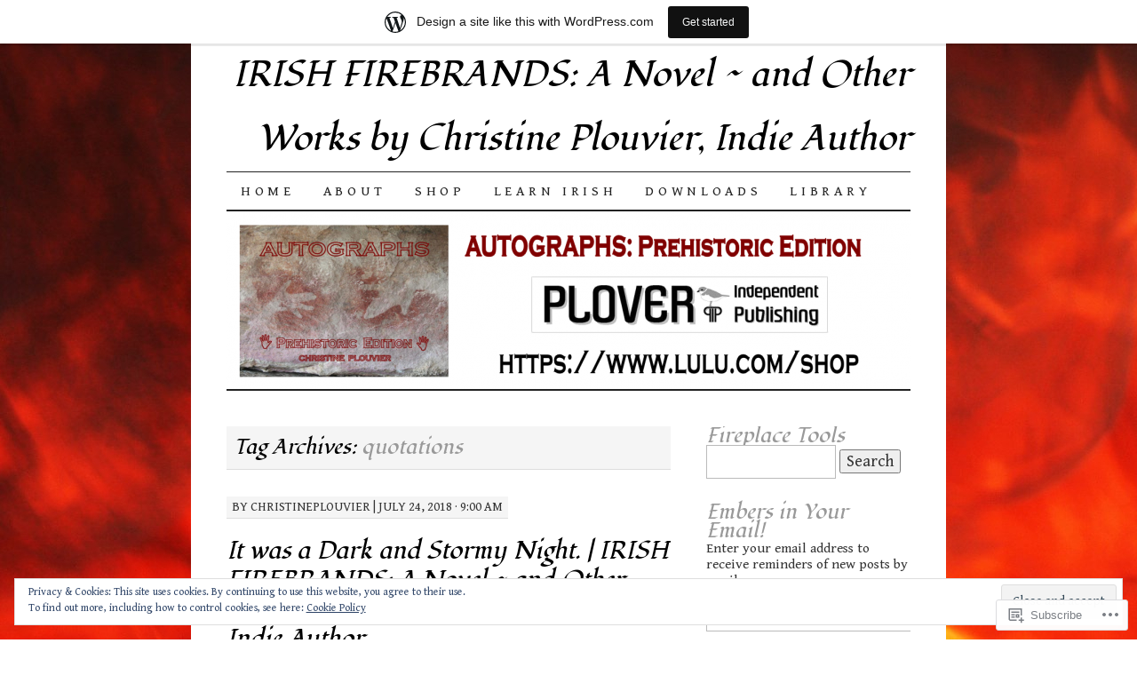

--- FILE ---
content_type: text/html; charset=UTF-8
request_url: https://irishfirebrands.wordpress.com/tag/quotations/
body_size: 37506
content:
<!DOCTYPE html>
<!--[if IE 7]>
<html id="ie7" lang="en">
<![endif]-->
<!--[if (gt IE 7) | (!IE)]><!-->
<html lang="en">
<!--<![endif]-->
<head>
<meta charset="UTF-8" />
<title>quotations | IRISH FIREBRANDS: A Novel ~ and Other Works by Christine Plouvier, Indie Author</title>
<link rel="profile" href="http://gmpg.org/xfn/11" />
<link rel="pingback" href="https://irishfirebrands.wordpress.com/xmlrpc.php" />
<script type="text/javascript">
  WebFontConfig = {"google":{"families":["Fondamento:i:latin,latin-ext","Gentium+Book+Basic:r,i,b,bi:latin,latin-ext"]},"api_url":"https:\/\/fonts-api.wp.com\/css"};
  (function() {
    var wf = document.createElement('script');
    wf.src = '/wp-content/plugins/custom-fonts/js/webfont.js';
    wf.type = 'text/javascript';
    wf.async = 'true';
    var s = document.getElementsByTagName('script')[0];
    s.parentNode.insertBefore(wf, s);
	})();
</script><style id="jetpack-custom-fonts-css">.wf-active #site-title a{font-weight:400;font-style:italic;font-weight:400;font-family:"Fondamento",cursive}.wf-active body, .wf-active input, .wf-active textarea{font-size:18.2px;font-family:"Gentium Book Basic",serif}.wf-active #nav ul{font-size:15.6px}.wf-active .entry-meta{font-size:14.3px}.wf-active .wp-caption .wp-caption-text{font-size:14.3px}.wf-active .widget{font-size:15.6px}.wf-active .comment-author{font-size:22.1px}.wf-active .comment-meta, .wf-active .comment-meta a{font-size:15.6px}.wf-active .form-allowed-tags{font-size:15.6px}.wf-active #site-info{font-size:15.6px}.wf-active #site-generator{font-size:15.6px}@media print{.wf-active body{font-size:15.6px;font-family:"Gentium Book Basic",serif}}.wf-active #content-box h1, .wf-active h2, .wf-active h3, .wf-active h4, .wf-active h5, .wf-active h6, .wf-active th{font-style:italic;font-weight:400;font-family:"Fondamento",cursive}.wf-active .page-title{font-style:italic;font-weight:400}.wf-active .page-title span{font-style:italic;font-weight:400}.wf-active .entry-title{font-style:italic;font-weight:400}.wf-active .entry-content h1{font-weight:400;font-style:italic}.wf-active .entry-content h2{font-style:italic;font-weight:400}.wf-active .entry-content h3{font-style:italic;font-weight:400}.wf-active .entry-content h4{font-style:italic;font-weight:400}.wf-active .entry-content h5, .wf-active .entry-content h6{font-weight:400;font-style:italic}.wf-active .entry-content h6{font-style:italic;font-weight:400}.wf-active .widget-title{font-style:italic;font-weight:400}.wf-active .sidebar-list h2{font-style:italic;font-weight:400}.wf-active #comments-title{font-style:italic;font-weight:400}.wf-active #reply-title{font-style:italic;font-weight:400}</style>
<meta name='robots' content='max-image-preview:large' />
<link rel='dns-prefetch' href='//s0.wp.com' />
<link rel='dns-prefetch' href='//af.pubmine.com' />
<link rel="alternate" type="application/rss+xml" title="IRISH FIREBRANDS: A Novel ~ and Other Works by Christine Plouvier, Indie Author &raquo; Feed" href="https://irishfirebrands.wordpress.com/feed/" />
<link rel="alternate" type="application/rss+xml" title="IRISH FIREBRANDS: A Novel ~ and Other Works by Christine Plouvier, Indie Author &raquo; Comments Feed" href="https://irishfirebrands.wordpress.com/comments/feed/" />
<link rel="alternate" type="application/rss+xml" title="IRISH FIREBRANDS: A Novel ~ and Other Works by Christine Plouvier, Indie Author &raquo; quotations Tag Feed" href="https://irishfirebrands.wordpress.com/tag/quotations/feed/" />
	<script type="text/javascript">
		/* <![CDATA[ */
		function addLoadEvent(func) {
			var oldonload = window.onload;
			if (typeof window.onload != 'function') {
				window.onload = func;
			} else {
				window.onload = function () {
					oldonload();
					func();
				}
			}
		}
		/* ]]> */
	</script>
	<link crossorigin='anonymous' rel='stylesheet' id='all-css-0-1' href='/_static/??-eJx9jt0KwjAMRl/IGocy8UJ8lq6LJTb9YUkZe3urMkEUL09y8n2BuRiXk2JSiNUUrp6SwEyjRxXA2rY5EBq2MyjGwlZRQHRh3DqRDfwOYApNu6EW64J50pc+cPbvg2ingErJm8FO0NTPyb+uteXFIDVBzGPl9gClKyVSNOKmzLzy8oi7xHN37Lv+sDv1+9sdScFjLQ==&cssminify=yes' type='text/css' media='all' />
<style id='wp-emoji-styles-inline-css'>

	img.wp-smiley, img.emoji {
		display: inline !important;
		border: none !important;
		box-shadow: none !important;
		height: 1em !important;
		width: 1em !important;
		margin: 0 0.07em !important;
		vertical-align: -0.1em !important;
		background: none !important;
		padding: 0 !important;
	}
/*# sourceURL=wp-emoji-styles-inline-css */
</style>
<link crossorigin='anonymous' rel='stylesheet' id='all-css-2-1' href='/wp-content/plugins/gutenberg-core/v22.2.0/build/styles/block-library/style.css?m=1764855221i&cssminify=yes' type='text/css' media='all' />
<style id='wp-block-library-inline-css'>
.has-text-align-justify {
	text-align:justify;
}
.has-text-align-justify{text-align:justify;}

/*# sourceURL=wp-block-library-inline-css */
</style><style id='global-styles-inline-css'>
:root{--wp--preset--aspect-ratio--square: 1;--wp--preset--aspect-ratio--4-3: 4/3;--wp--preset--aspect-ratio--3-4: 3/4;--wp--preset--aspect-ratio--3-2: 3/2;--wp--preset--aspect-ratio--2-3: 2/3;--wp--preset--aspect-ratio--16-9: 16/9;--wp--preset--aspect-ratio--9-16: 9/16;--wp--preset--color--black: #000000;--wp--preset--color--cyan-bluish-gray: #abb8c3;--wp--preset--color--white: #ffffff;--wp--preset--color--pale-pink: #f78da7;--wp--preset--color--vivid-red: #cf2e2e;--wp--preset--color--luminous-vivid-orange: #ff6900;--wp--preset--color--luminous-vivid-amber: #fcb900;--wp--preset--color--light-green-cyan: #7bdcb5;--wp--preset--color--vivid-green-cyan: #00d084;--wp--preset--color--pale-cyan-blue: #8ed1fc;--wp--preset--color--vivid-cyan-blue: #0693e3;--wp--preset--color--vivid-purple: #9b51e0;--wp--preset--gradient--vivid-cyan-blue-to-vivid-purple: linear-gradient(135deg,rgb(6,147,227) 0%,rgb(155,81,224) 100%);--wp--preset--gradient--light-green-cyan-to-vivid-green-cyan: linear-gradient(135deg,rgb(122,220,180) 0%,rgb(0,208,130) 100%);--wp--preset--gradient--luminous-vivid-amber-to-luminous-vivid-orange: linear-gradient(135deg,rgb(252,185,0) 0%,rgb(255,105,0) 100%);--wp--preset--gradient--luminous-vivid-orange-to-vivid-red: linear-gradient(135deg,rgb(255,105,0) 0%,rgb(207,46,46) 100%);--wp--preset--gradient--very-light-gray-to-cyan-bluish-gray: linear-gradient(135deg,rgb(238,238,238) 0%,rgb(169,184,195) 100%);--wp--preset--gradient--cool-to-warm-spectrum: linear-gradient(135deg,rgb(74,234,220) 0%,rgb(151,120,209) 20%,rgb(207,42,186) 40%,rgb(238,44,130) 60%,rgb(251,105,98) 80%,rgb(254,248,76) 100%);--wp--preset--gradient--blush-light-purple: linear-gradient(135deg,rgb(255,206,236) 0%,rgb(152,150,240) 100%);--wp--preset--gradient--blush-bordeaux: linear-gradient(135deg,rgb(254,205,165) 0%,rgb(254,45,45) 50%,rgb(107,0,62) 100%);--wp--preset--gradient--luminous-dusk: linear-gradient(135deg,rgb(255,203,112) 0%,rgb(199,81,192) 50%,rgb(65,88,208) 100%);--wp--preset--gradient--pale-ocean: linear-gradient(135deg,rgb(255,245,203) 0%,rgb(182,227,212) 50%,rgb(51,167,181) 100%);--wp--preset--gradient--electric-grass: linear-gradient(135deg,rgb(202,248,128) 0%,rgb(113,206,126) 100%);--wp--preset--gradient--midnight: linear-gradient(135deg,rgb(2,3,129) 0%,rgb(40,116,252) 100%);--wp--preset--font-size--small: 13px;--wp--preset--font-size--medium: 20px;--wp--preset--font-size--large: 36px;--wp--preset--font-size--x-large: 42px;--wp--preset--font-family--albert-sans: 'Albert Sans', sans-serif;--wp--preset--font-family--alegreya: Alegreya, serif;--wp--preset--font-family--arvo: Arvo, serif;--wp--preset--font-family--bodoni-moda: 'Bodoni Moda', serif;--wp--preset--font-family--bricolage-grotesque: 'Bricolage Grotesque', sans-serif;--wp--preset--font-family--cabin: Cabin, sans-serif;--wp--preset--font-family--chivo: Chivo, sans-serif;--wp--preset--font-family--commissioner: Commissioner, sans-serif;--wp--preset--font-family--cormorant: Cormorant, serif;--wp--preset--font-family--courier-prime: 'Courier Prime', monospace;--wp--preset--font-family--crimson-pro: 'Crimson Pro', serif;--wp--preset--font-family--dm-mono: 'DM Mono', monospace;--wp--preset--font-family--dm-sans: 'DM Sans', sans-serif;--wp--preset--font-family--dm-serif-display: 'DM Serif Display', serif;--wp--preset--font-family--domine: Domine, serif;--wp--preset--font-family--eb-garamond: 'EB Garamond', serif;--wp--preset--font-family--epilogue: Epilogue, sans-serif;--wp--preset--font-family--fahkwang: Fahkwang, sans-serif;--wp--preset--font-family--figtree: Figtree, sans-serif;--wp--preset--font-family--fira-sans: 'Fira Sans', sans-serif;--wp--preset--font-family--fjalla-one: 'Fjalla One', sans-serif;--wp--preset--font-family--fraunces: Fraunces, serif;--wp--preset--font-family--gabarito: Gabarito, system-ui;--wp--preset--font-family--ibm-plex-mono: 'IBM Plex Mono', monospace;--wp--preset--font-family--ibm-plex-sans: 'IBM Plex Sans', sans-serif;--wp--preset--font-family--ibarra-real-nova: 'Ibarra Real Nova', serif;--wp--preset--font-family--instrument-serif: 'Instrument Serif', serif;--wp--preset--font-family--inter: Inter, sans-serif;--wp--preset--font-family--josefin-sans: 'Josefin Sans', sans-serif;--wp--preset--font-family--jost: Jost, sans-serif;--wp--preset--font-family--libre-baskerville: 'Libre Baskerville', serif;--wp--preset--font-family--libre-franklin: 'Libre Franklin', sans-serif;--wp--preset--font-family--literata: Literata, serif;--wp--preset--font-family--lora: Lora, serif;--wp--preset--font-family--merriweather: Merriweather, serif;--wp--preset--font-family--montserrat: Montserrat, sans-serif;--wp--preset--font-family--newsreader: Newsreader, serif;--wp--preset--font-family--noto-sans-mono: 'Noto Sans Mono', sans-serif;--wp--preset--font-family--nunito: Nunito, sans-serif;--wp--preset--font-family--open-sans: 'Open Sans', sans-serif;--wp--preset--font-family--overpass: Overpass, sans-serif;--wp--preset--font-family--pt-serif: 'PT Serif', serif;--wp--preset--font-family--petrona: Petrona, serif;--wp--preset--font-family--piazzolla: Piazzolla, serif;--wp--preset--font-family--playfair-display: 'Playfair Display', serif;--wp--preset--font-family--plus-jakarta-sans: 'Plus Jakarta Sans', sans-serif;--wp--preset--font-family--poppins: Poppins, sans-serif;--wp--preset--font-family--raleway: Raleway, sans-serif;--wp--preset--font-family--roboto: Roboto, sans-serif;--wp--preset--font-family--roboto-slab: 'Roboto Slab', serif;--wp--preset--font-family--rubik: Rubik, sans-serif;--wp--preset--font-family--rufina: Rufina, serif;--wp--preset--font-family--sora: Sora, sans-serif;--wp--preset--font-family--source-sans-3: 'Source Sans 3', sans-serif;--wp--preset--font-family--source-serif-4: 'Source Serif 4', serif;--wp--preset--font-family--space-mono: 'Space Mono', monospace;--wp--preset--font-family--syne: Syne, sans-serif;--wp--preset--font-family--texturina: Texturina, serif;--wp--preset--font-family--urbanist: Urbanist, sans-serif;--wp--preset--font-family--work-sans: 'Work Sans', sans-serif;--wp--preset--spacing--20: 0.44rem;--wp--preset--spacing--30: 0.67rem;--wp--preset--spacing--40: 1rem;--wp--preset--spacing--50: 1.5rem;--wp--preset--spacing--60: 2.25rem;--wp--preset--spacing--70: 3.38rem;--wp--preset--spacing--80: 5.06rem;--wp--preset--shadow--natural: 6px 6px 9px rgba(0, 0, 0, 0.2);--wp--preset--shadow--deep: 12px 12px 50px rgba(0, 0, 0, 0.4);--wp--preset--shadow--sharp: 6px 6px 0px rgba(0, 0, 0, 0.2);--wp--preset--shadow--outlined: 6px 6px 0px -3px rgb(255, 255, 255), 6px 6px rgb(0, 0, 0);--wp--preset--shadow--crisp: 6px 6px 0px rgb(0, 0, 0);}:where(.is-layout-flex){gap: 0.5em;}:where(.is-layout-grid){gap: 0.5em;}body .is-layout-flex{display: flex;}.is-layout-flex{flex-wrap: wrap;align-items: center;}.is-layout-flex > :is(*, div){margin: 0;}body .is-layout-grid{display: grid;}.is-layout-grid > :is(*, div){margin: 0;}:where(.wp-block-columns.is-layout-flex){gap: 2em;}:where(.wp-block-columns.is-layout-grid){gap: 2em;}:where(.wp-block-post-template.is-layout-flex){gap: 1.25em;}:where(.wp-block-post-template.is-layout-grid){gap: 1.25em;}.has-black-color{color: var(--wp--preset--color--black) !important;}.has-cyan-bluish-gray-color{color: var(--wp--preset--color--cyan-bluish-gray) !important;}.has-white-color{color: var(--wp--preset--color--white) !important;}.has-pale-pink-color{color: var(--wp--preset--color--pale-pink) !important;}.has-vivid-red-color{color: var(--wp--preset--color--vivid-red) !important;}.has-luminous-vivid-orange-color{color: var(--wp--preset--color--luminous-vivid-orange) !important;}.has-luminous-vivid-amber-color{color: var(--wp--preset--color--luminous-vivid-amber) !important;}.has-light-green-cyan-color{color: var(--wp--preset--color--light-green-cyan) !important;}.has-vivid-green-cyan-color{color: var(--wp--preset--color--vivid-green-cyan) !important;}.has-pale-cyan-blue-color{color: var(--wp--preset--color--pale-cyan-blue) !important;}.has-vivid-cyan-blue-color{color: var(--wp--preset--color--vivid-cyan-blue) !important;}.has-vivid-purple-color{color: var(--wp--preset--color--vivid-purple) !important;}.has-black-background-color{background-color: var(--wp--preset--color--black) !important;}.has-cyan-bluish-gray-background-color{background-color: var(--wp--preset--color--cyan-bluish-gray) !important;}.has-white-background-color{background-color: var(--wp--preset--color--white) !important;}.has-pale-pink-background-color{background-color: var(--wp--preset--color--pale-pink) !important;}.has-vivid-red-background-color{background-color: var(--wp--preset--color--vivid-red) !important;}.has-luminous-vivid-orange-background-color{background-color: var(--wp--preset--color--luminous-vivid-orange) !important;}.has-luminous-vivid-amber-background-color{background-color: var(--wp--preset--color--luminous-vivid-amber) !important;}.has-light-green-cyan-background-color{background-color: var(--wp--preset--color--light-green-cyan) !important;}.has-vivid-green-cyan-background-color{background-color: var(--wp--preset--color--vivid-green-cyan) !important;}.has-pale-cyan-blue-background-color{background-color: var(--wp--preset--color--pale-cyan-blue) !important;}.has-vivid-cyan-blue-background-color{background-color: var(--wp--preset--color--vivid-cyan-blue) !important;}.has-vivid-purple-background-color{background-color: var(--wp--preset--color--vivid-purple) !important;}.has-black-border-color{border-color: var(--wp--preset--color--black) !important;}.has-cyan-bluish-gray-border-color{border-color: var(--wp--preset--color--cyan-bluish-gray) !important;}.has-white-border-color{border-color: var(--wp--preset--color--white) !important;}.has-pale-pink-border-color{border-color: var(--wp--preset--color--pale-pink) !important;}.has-vivid-red-border-color{border-color: var(--wp--preset--color--vivid-red) !important;}.has-luminous-vivid-orange-border-color{border-color: var(--wp--preset--color--luminous-vivid-orange) !important;}.has-luminous-vivid-amber-border-color{border-color: var(--wp--preset--color--luminous-vivid-amber) !important;}.has-light-green-cyan-border-color{border-color: var(--wp--preset--color--light-green-cyan) !important;}.has-vivid-green-cyan-border-color{border-color: var(--wp--preset--color--vivid-green-cyan) !important;}.has-pale-cyan-blue-border-color{border-color: var(--wp--preset--color--pale-cyan-blue) !important;}.has-vivid-cyan-blue-border-color{border-color: var(--wp--preset--color--vivid-cyan-blue) !important;}.has-vivid-purple-border-color{border-color: var(--wp--preset--color--vivid-purple) !important;}.has-vivid-cyan-blue-to-vivid-purple-gradient-background{background: var(--wp--preset--gradient--vivid-cyan-blue-to-vivid-purple) !important;}.has-light-green-cyan-to-vivid-green-cyan-gradient-background{background: var(--wp--preset--gradient--light-green-cyan-to-vivid-green-cyan) !important;}.has-luminous-vivid-amber-to-luminous-vivid-orange-gradient-background{background: var(--wp--preset--gradient--luminous-vivid-amber-to-luminous-vivid-orange) !important;}.has-luminous-vivid-orange-to-vivid-red-gradient-background{background: var(--wp--preset--gradient--luminous-vivid-orange-to-vivid-red) !important;}.has-very-light-gray-to-cyan-bluish-gray-gradient-background{background: var(--wp--preset--gradient--very-light-gray-to-cyan-bluish-gray) !important;}.has-cool-to-warm-spectrum-gradient-background{background: var(--wp--preset--gradient--cool-to-warm-spectrum) !important;}.has-blush-light-purple-gradient-background{background: var(--wp--preset--gradient--blush-light-purple) !important;}.has-blush-bordeaux-gradient-background{background: var(--wp--preset--gradient--blush-bordeaux) !important;}.has-luminous-dusk-gradient-background{background: var(--wp--preset--gradient--luminous-dusk) !important;}.has-pale-ocean-gradient-background{background: var(--wp--preset--gradient--pale-ocean) !important;}.has-electric-grass-gradient-background{background: var(--wp--preset--gradient--electric-grass) !important;}.has-midnight-gradient-background{background: var(--wp--preset--gradient--midnight) !important;}.has-small-font-size{font-size: var(--wp--preset--font-size--small) !important;}.has-medium-font-size{font-size: var(--wp--preset--font-size--medium) !important;}.has-large-font-size{font-size: var(--wp--preset--font-size--large) !important;}.has-x-large-font-size{font-size: var(--wp--preset--font-size--x-large) !important;}.has-albert-sans-font-family{font-family: var(--wp--preset--font-family--albert-sans) !important;}.has-alegreya-font-family{font-family: var(--wp--preset--font-family--alegreya) !important;}.has-arvo-font-family{font-family: var(--wp--preset--font-family--arvo) !important;}.has-bodoni-moda-font-family{font-family: var(--wp--preset--font-family--bodoni-moda) !important;}.has-bricolage-grotesque-font-family{font-family: var(--wp--preset--font-family--bricolage-grotesque) !important;}.has-cabin-font-family{font-family: var(--wp--preset--font-family--cabin) !important;}.has-chivo-font-family{font-family: var(--wp--preset--font-family--chivo) !important;}.has-commissioner-font-family{font-family: var(--wp--preset--font-family--commissioner) !important;}.has-cormorant-font-family{font-family: var(--wp--preset--font-family--cormorant) !important;}.has-courier-prime-font-family{font-family: var(--wp--preset--font-family--courier-prime) !important;}.has-crimson-pro-font-family{font-family: var(--wp--preset--font-family--crimson-pro) !important;}.has-dm-mono-font-family{font-family: var(--wp--preset--font-family--dm-mono) !important;}.has-dm-sans-font-family{font-family: var(--wp--preset--font-family--dm-sans) !important;}.has-dm-serif-display-font-family{font-family: var(--wp--preset--font-family--dm-serif-display) !important;}.has-domine-font-family{font-family: var(--wp--preset--font-family--domine) !important;}.has-eb-garamond-font-family{font-family: var(--wp--preset--font-family--eb-garamond) !important;}.has-epilogue-font-family{font-family: var(--wp--preset--font-family--epilogue) !important;}.has-fahkwang-font-family{font-family: var(--wp--preset--font-family--fahkwang) !important;}.has-figtree-font-family{font-family: var(--wp--preset--font-family--figtree) !important;}.has-fira-sans-font-family{font-family: var(--wp--preset--font-family--fira-sans) !important;}.has-fjalla-one-font-family{font-family: var(--wp--preset--font-family--fjalla-one) !important;}.has-fraunces-font-family{font-family: var(--wp--preset--font-family--fraunces) !important;}.has-gabarito-font-family{font-family: var(--wp--preset--font-family--gabarito) !important;}.has-ibm-plex-mono-font-family{font-family: var(--wp--preset--font-family--ibm-plex-mono) !important;}.has-ibm-plex-sans-font-family{font-family: var(--wp--preset--font-family--ibm-plex-sans) !important;}.has-ibarra-real-nova-font-family{font-family: var(--wp--preset--font-family--ibarra-real-nova) !important;}.has-instrument-serif-font-family{font-family: var(--wp--preset--font-family--instrument-serif) !important;}.has-inter-font-family{font-family: var(--wp--preset--font-family--inter) !important;}.has-josefin-sans-font-family{font-family: var(--wp--preset--font-family--josefin-sans) !important;}.has-jost-font-family{font-family: var(--wp--preset--font-family--jost) !important;}.has-libre-baskerville-font-family{font-family: var(--wp--preset--font-family--libre-baskerville) !important;}.has-libre-franklin-font-family{font-family: var(--wp--preset--font-family--libre-franklin) !important;}.has-literata-font-family{font-family: var(--wp--preset--font-family--literata) !important;}.has-lora-font-family{font-family: var(--wp--preset--font-family--lora) !important;}.has-merriweather-font-family{font-family: var(--wp--preset--font-family--merriweather) !important;}.has-montserrat-font-family{font-family: var(--wp--preset--font-family--montserrat) !important;}.has-newsreader-font-family{font-family: var(--wp--preset--font-family--newsreader) !important;}.has-noto-sans-mono-font-family{font-family: var(--wp--preset--font-family--noto-sans-mono) !important;}.has-nunito-font-family{font-family: var(--wp--preset--font-family--nunito) !important;}.has-open-sans-font-family{font-family: var(--wp--preset--font-family--open-sans) !important;}.has-overpass-font-family{font-family: var(--wp--preset--font-family--overpass) !important;}.has-pt-serif-font-family{font-family: var(--wp--preset--font-family--pt-serif) !important;}.has-petrona-font-family{font-family: var(--wp--preset--font-family--petrona) !important;}.has-piazzolla-font-family{font-family: var(--wp--preset--font-family--piazzolla) !important;}.has-playfair-display-font-family{font-family: var(--wp--preset--font-family--playfair-display) !important;}.has-plus-jakarta-sans-font-family{font-family: var(--wp--preset--font-family--plus-jakarta-sans) !important;}.has-poppins-font-family{font-family: var(--wp--preset--font-family--poppins) !important;}.has-raleway-font-family{font-family: var(--wp--preset--font-family--raleway) !important;}.has-roboto-font-family{font-family: var(--wp--preset--font-family--roboto) !important;}.has-roboto-slab-font-family{font-family: var(--wp--preset--font-family--roboto-slab) !important;}.has-rubik-font-family{font-family: var(--wp--preset--font-family--rubik) !important;}.has-rufina-font-family{font-family: var(--wp--preset--font-family--rufina) !important;}.has-sora-font-family{font-family: var(--wp--preset--font-family--sora) !important;}.has-source-sans-3-font-family{font-family: var(--wp--preset--font-family--source-sans-3) !important;}.has-source-serif-4-font-family{font-family: var(--wp--preset--font-family--source-serif-4) !important;}.has-space-mono-font-family{font-family: var(--wp--preset--font-family--space-mono) !important;}.has-syne-font-family{font-family: var(--wp--preset--font-family--syne) !important;}.has-texturina-font-family{font-family: var(--wp--preset--font-family--texturina) !important;}.has-urbanist-font-family{font-family: var(--wp--preset--font-family--urbanist) !important;}.has-work-sans-font-family{font-family: var(--wp--preset--font-family--work-sans) !important;}
/*# sourceURL=global-styles-inline-css */
</style>

<style id='classic-theme-styles-inline-css'>
/*! This file is auto-generated */
.wp-block-button__link{color:#fff;background-color:#32373c;border-radius:9999px;box-shadow:none;text-decoration:none;padding:calc(.667em + 2px) calc(1.333em + 2px);font-size:1.125em}.wp-block-file__button{background:#32373c;color:#fff;text-decoration:none}
/*# sourceURL=/wp-includes/css/classic-themes.min.css */
</style>
<link crossorigin='anonymous' rel='stylesheet' id='all-css-4-1' href='/_static/??-eJyFkNFuwzAIRX+oBKWpuuxh6rfEDvXY7NgypNn+vqTT1k2T0hcE6B4ugEsBnyelSbHEOfAk6LOL2b8L7pu2b1oQTiUSVLo0BxxZ9EcBop+RGi+yw1+D0gz3WZWsn8qgqyLRyANFSibbwhYeA6nh8p2D0sc2UswGnCuVRMBi4jmBvpqX/OO+2lhmh4Wjr3nBh6dUsqODpeG21r3cggJlsFcNynn6U8A5DlxX9JRe2qdDe3zuuq5/uwKTu5Us&cssminify=yes' type='text/css' media='all' />
<style id='jetpack-global-styles-frontend-style-inline-css'>
:root { --font-headings: unset; --font-base: unset; --font-headings-default: -apple-system,BlinkMacSystemFont,"Segoe UI",Roboto,Oxygen-Sans,Ubuntu,Cantarell,"Helvetica Neue",sans-serif; --font-base-default: -apple-system,BlinkMacSystemFont,"Segoe UI",Roboto,Oxygen-Sans,Ubuntu,Cantarell,"Helvetica Neue",sans-serif;}
/*# sourceURL=jetpack-global-styles-frontend-style-inline-css */
</style>
<link crossorigin='anonymous' rel='stylesheet' id='all-css-6-1' href='/_static/??-eJyNjcEKwjAQRH/IuKitxYP4KRKzIdm62YRuQvHvrdKLCOLtDcy8gbkYl6V6qZCaKdwCicLoa7HuvmbQJpAyNvYKGu3k0SI+3kgStk51A3+LriQONDuybDiHrB/hS1ajT8tt7CBwvln+9TYTBl8VlsrKJkyExgoaJq2v7SWdd0N/2A+nY9ePT815Xvc=&cssminify=yes' type='text/css' media='all' />
<script type="text/javascript" id="wpcom-actionbar-placeholder-js-extra">
/* <![CDATA[ */
var actionbardata = {"siteID":"44377535","postID":"0","siteURL":"https://irishfirebrands.wordpress.com","xhrURL":"https://irishfirebrands.wordpress.com/wp-admin/admin-ajax.php","nonce":"ea2019d99d","isLoggedIn":"","statusMessage":"","subsEmailDefault":"instantly","proxyScriptUrl":"https://s0.wp.com/wp-content/js/wpcom-proxy-request.js?m=1513050504i&amp;ver=20211021","i18n":{"followedText":"New posts from this site will now appear in your \u003Ca href=\"https://wordpress.com/reader\"\u003EReader\u003C/a\u003E","foldBar":"Collapse this bar","unfoldBar":"Expand this bar","shortLinkCopied":"Shortlink copied to clipboard."}};
//# sourceURL=wpcom-actionbar-placeholder-js-extra
/* ]]> */
</script>
<script type="text/javascript" id="jetpack-mu-wpcom-settings-js-before">
/* <![CDATA[ */
var JETPACK_MU_WPCOM_SETTINGS = {"assetsUrl":"https://s0.wp.com/wp-content/mu-plugins/jetpack-mu-wpcom-plugin/sun/jetpack_vendor/automattic/jetpack-mu-wpcom/src/build/"};
//# sourceURL=jetpack-mu-wpcom-settings-js-before
/* ]]> */
</script>
<script crossorigin='anonymous' type='text/javascript'  src='/_static/??/wp-content/js/rlt-proxy.js,/wp-content/blog-plugins/wordads-classes/js/cmp/v2/cmp-non-gdpr.js?m=1720530689j'></script>
<script type="text/javascript" id="rlt-proxy-js-after">
/* <![CDATA[ */
	rltInitialize( {"token":null,"iframeOrigins":["https:\/\/widgets.wp.com"]} );
//# sourceURL=rlt-proxy-js-after
/* ]]> */
</script>
<link rel="EditURI" type="application/rsd+xml" title="RSD" href="https://irishfirebrands.wordpress.com/xmlrpc.php?rsd" />
<meta name="generator" content="WordPress.com" />

<!-- Jetpack Open Graph Tags -->
<meta property="og:type" content="website" />
<meta property="og:title" content="quotations &#8211; IRISH FIREBRANDS: A Novel ~ and Other Works by Christine Plouvier, Indie Author" />
<meta property="og:url" content="https://irishfirebrands.wordpress.com/tag/quotations/" />
<meta property="og:site_name" content="IRISH FIREBRANDS: A Novel ~ and Other Works by Christine Plouvier, Indie Author" />
<meta property="og:image" content="https://irishfirebrands.wordpress.com/wp-content/uploads/2018/04/cropped-new-icon.png?w=200" />
<meta property="og:image:width" content="200" />
<meta property="og:image:height" content="200" />
<meta property="og:image:alt" content="" />
<meta property="og:locale" content="en_US" />
<meta property="fb:app_id" content="249643311490" />
<meta name="twitter:creator" content="@irishfirebrands" />
<meta name="twitter:site" content="@irishfirebrands" />

<!-- End Jetpack Open Graph Tags -->
<link rel='openid.server' href='https://irishfirebrands.wordpress.com/?openidserver=1' />
<link rel='openid.delegate' href='https://irishfirebrands.wordpress.com/' />
<link rel="search" type="application/opensearchdescription+xml" href="https://irishfirebrands.wordpress.com/osd.xml" title="IRISH FIREBRANDS: A Novel ~ and Other Works by Christine Plouvier, Indie Author" />
<link rel="search" type="application/opensearchdescription+xml" href="https://s1.wp.com/opensearch.xml" title="WordPress.com" />
<meta name="description" content="Posts about quotations written by christineplouvier" />
<style type="text/css" id="custom-background-css">
body.custom-background { background-image: url("https://irishfirebrands.files.wordpress.com/2019/07/canva-blaze-fire-flame-texture-background.jpg"); background-position: center top; background-size: auto; background-repeat: repeat; background-attachment: scroll; }
</style>
	<script type="text/javascript">
/* <![CDATA[ */
var wa_client = {}; wa_client.cmd = []; wa_client.config = { 'blog_id': 44377535, 'blog_language': 'en', 'is_wordads': false, 'hosting_type': 0, 'afp_account_id': null, 'afp_host_id': 5038568878849053, 'theme': 'pub/pilcrow', '_': { 'title': 'Advertisement', 'privacy_settings': 'Privacy Settings' }, 'formats': [ 'belowpost', 'bottom_sticky', 'sidebar_sticky_right', 'sidebar', 'gutenberg_rectangle', 'gutenberg_leaderboard', 'gutenberg_mobile_leaderboard', 'gutenberg_skyscraper' ] };
/* ]]> */
</script>
		<script type="text/javascript">

			window.doNotSellCallback = function() {

				var linkElements = [
					'a[href="https://wordpress.com/?ref=footer_blog"]',
					'a[href="https://wordpress.com/?ref=footer_website"]',
					'a[href="https://wordpress.com/?ref=vertical_footer"]',
					'a[href^="https://wordpress.com/?ref=footer_segment_"]',
				].join(',');

				var dnsLink = document.createElement( 'a' );
				dnsLink.href = 'https://wordpress.com/advertising-program-optout/';
				dnsLink.classList.add( 'do-not-sell-link' );
				dnsLink.rel = 'nofollow';
				dnsLink.style.marginLeft = '0.5em';
				dnsLink.textContent = 'Do Not Sell or Share My Personal Information';

				var creditLinks = document.querySelectorAll( linkElements );

				if ( 0 === creditLinks.length ) {
					return false;
				}

				Array.prototype.forEach.call( creditLinks, function( el ) {
					el.insertAdjacentElement( 'afterend', dnsLink );
				});

				return true;
			};

		</script>
		<link rel="icon" href="https://irishfirebrands.wordpress.com/wp-content/uploads/2018/04/cropped-new-icon.png?w=32" sizes="32x32" />
<link rel="icon" href="https://irishfirebrands.wordpress.com/wp-content/uploads/2018/04/cropped-new-icon.png?w=192" sizes="192x192" />
<link rel="apple-touch-icon" href="https://irishfirebrands.wordpress.com/wp-content/uploads/2018/04/cropped-new-icon.png?w=180" />
<meta name="msapplication-TileImage" content="https://irishfirebrands.wordpress.com/wp-content/uploads/2018/04/cropped-new-icon.png?w=270" />
<script type="text/javascript">
	window.google_analytics_uacct = "UA-52447-2";
</script>

<script type="text/javascript">
	var _gaq = _gaq || [];
	_gaq.push(['_setAccount', 'UA-52447-2']);
	_gaq.push(['_gat._anonymizeIp']);
	_gaq.push(['_setDomainName', 'wordpress.com']);
	_gaq.push(['_initData']);
	_gaq.push(['_trackPageview']);

	(function() {
		var ga = document.createElement('script'); ga.type = 'text/javascript'; ga.async = true;
		ga.src = ('https:' == document.location.protocol ? 'https://ssl' : 'http://www') + '.google-analytics.com/ga.js';
		(document.getElementsByTagName('head')[0] || document.getElementsByTagName('body')[0]).appendChild(ga);
	})();
</script>
<link crossorigin='anonymous' rel='stylesheet' id='all-css-0-3' href='/_static/??-eJydjksKwkAQRC/kpIlG1IV4FElmmtBJz4fpHkJub8QPuBHNrl5RPAqmZGwMikHBF5O49BQEBtTU2vHJICXAlYKFjqMdBWSihLmyIhv4WeCjK4wCts2xCPJ78yr+9D0OFWK3YCc2U1KKy/aDKk9h5dGJXI8qoDGZFGVJojPjSpsSozN9y4x5/kZ3/8Wf68N+dzrWTb0dbiMkn94=&cssminify=yes' type='text/css' media='all' />
</head>

<body class="archive tag tag-quotations tag-14448 custom-background wp-theme-pubpilcrow customizer-styles-applied two-column content-sidebar color-light jetpack-reblog-enabled has-marketing-bar has-marketing-bar-theme-pilcrow">
<div id="wrapper"><div id="container" class="hfeed">
	<div id="page" class="blog">
		<div id="header">
						<div id="site-title">
				<span>
					<a href="https://irishfirebrands.wordpress.com/" title="IRISH FIREBRANDS: A Novel ~ and Other Works by Christine Plouvier, Indie Author" rel="home">IRISH FIREBRANDS: A Novel ~ and Other Works by Christine Plouvier, Indie Author</a>
				</span>
			</div>

			<div id="nav" role="navigation">
			  				<div class="skip-link screen-reader-text"><a href="#content" title="Skip to content">Skip to content</a></div>
								<div class="menu-header"><ul id="menu-menu-1" class="menu"><li id="menu-item-363" class="menu-item menu-item-type-custom menu-item-object-custom menu-item-home menu-item-363"><a href="https://irishfirebrands.wordpress.com/">Home</a></li>
<li id="menu-item-1947" class="menu-item menu-item-type-post_type menu-item-object-page menu-item-has-children menu-item-1947"><a href="https://irishfirebrands.wordpress.com/about/">About</a>
<ul class="sub-menu">
	<li id="menu-item-367" class="menu-item menu-item-type-post_type menu-item-object-page menu-item-367"><a href="https://irishfirebrands.wordpress.com/trailer/">Trailer</a></li>
	<li id="menu-item-1490" class="menu-item menu-item-type-post_type menu-item-object-page menu-item-1490"><a href="https://irishfirebrands.wordpress.com/u-a-q/">U.A.Q.</a></li>
	<li id="menu-item-365" class="menu-item menu-item-type-post_type menu-item-object-page menu-item-365"><a href="https://irishfirebrands.wordpress.com/about/irish-firebrands/">Irish Firebrands</a></li>
	<li id="menu-item-364" class="menu-item menu-item-type-post_type menu-item-object-page menu-item-364"><a href="https://irishfirebrands.wordpress.com/about/about-christine/">The Author</a></li>
	<li id="menu-item-3564" class="menu-item menu-item-type-post_type menu-item-object-page menu-item-has-children menu-item-3564"><a href="https://irishfirebrands.wordpress.com/news/">News</a>
	<ul class="sub-menu">
		<li id="menu-item-6650" class="menu-item menu-item-type-post_type menu-item-object-page menu-item-6650"><a href="https://irishfirebrands.wordpress.com/news/wildfire/">Wildfire!</a></li>
		<li id="menu-item-6647" class="menu-item menu-item-type-post_type menu-item-object-page menu-item-6647"><a href="https://irishfirebrands.wordpress.com/news/flying-sparks/">Flying Sparks</a></li>
		<li id="menu-item-6648" class="menu-item menu-item-type-post_type menu-item-object-page menu-item-6648"><a href="https://irishfirebrands.wordpress.com/news/reading-reviewing-services/">Reading &amp; Reviewing Services</a></li>
		<li id="menu-item-368" class="menu-item menu-item-type-post_type menu-item-object-page menu-item-368"><a href="https://irishfirebrands.wordpress.com/news/whats-next/">What&#8217;s Next</a></li>
		<li id="menu-item-4853" class="menu-item menu-item-type-post_type menu-item-object-page menu-item-has-children menu-item-4853"><a href="https://irishfirebrands.wordpress.com/blog-post-index/">Index</a>
		<ul class="sub-menu">
			<li id="menu-item-5075" class="menu-item menu-item-type-post_type menu-item-object-page menu-item-5075"><a href="https://irishfirebrands.wordpress.com/blog-post-index/blog-post-index-a-e/">A – E</a></li>
			<li id="menu-item-5077" class="menu-item menu-item-type-post_type menu-item-object-page menu-item-5077"><a href="https://irishfirebrands.wordpress.com/blog-post-index/blog-post-index-f-j/">F – J</a></li>
			<li id="menu-item-5074" class="menu-item menu-item-type-post_type menu-item-object-page menu-item-5074"><a href="https://irishfirebrands.wordpress.com/blog-post-index/blog-post-index-k-o/">K – O</a></li>
			<li id="menu-item-5076" class="menu-item menu-item-type-post_type menu-item-object-page menu-item-5076"><a href="https://irishfirebrands.wordpress.com/blog-post-index/blog-post-index-p-t/">P – T</a></li>
			<li id="menu-item-5073" class="menu-item menu-item-type-post_type menu-item-object-page menu-item-5073"><a href="https://irishfirebrands.wordpress.com/blog-post-index/blog-post-index-u-y/">U – Y</a></li>
			<li id="menu-item-5072" class="menu-item menu-item-type-post_type menu-item-object-page menu-item-5072"><a href="https://irishfirebrands.wordpress.com/blog-post-index/blog-post-index-z-reblogs/">Z – Reblogs</a></li>
			<li id="menu-item-3587" class="menu-item menu-item-type-post_type menu-item-object-page menu-item-has-children menu-item-3587"><a href="https://irishfirebrands.wordpress.com/feedback/">Feedback</a>
			<ul class="sub-menu">
				<li id="menu-item-1368" class="menu-item menu-item-type-post_type menu-item-object-page menu-item-1368"><a href="https://irishfirebrands.wordpress.com/feedback/guestbook/">Guestbook</a></li>
				<li id="menu-item-1913" class="menu-item menu-item-type-post_type menu-item-object-page menu-item-1913"><a href="https://irishfirebrands.wordpress.com/feedback/irish-firebrands-recipes/">Recipes (Poll)</a></li>
				<li id="menu-item-2068" class="menu-item menu-item-type-post_type menu-item-object-page menu-item-2068"><a href="https://irishfirebrands.wordpress.com/feedback/rate-my-driving/">Rate My Driving</a></li>
			</ul>
</li>
			<li id="menu-item-6817" class="menu-item menu-item-type-post_type menu-item-object-page menu-item-has-children menu-item-6817"><a href="https://irishfirebrands.wordpress.com/lumber-room/">Lumber Room</a>
			<ul class="sub-menu">
				<li id="menu-item-782" class="menu-item menu-item-type-post_type menu-item-object-page menu-item-782"><a href="https://irishfirebrands.wordpress.com/ephemera/">Ephemera</a></li>
				<li id="menu-item-2367" class="menu-item menu-item-type-post_type menu-item-object-page menu-item-has-children menu-item-2367"><a href="https://irishfirebrands.wordpress.com/audioblog/">Audioblog</a>
				<ul class="sub-menu">
					<li id="menu-item-2441" class="menu-item menu-item-type-post_type menu-item-object-page menu-item-has-children menu-item-2441"><a href="https://irishfirebrands.wordpress.com/audioblog/2014-2/">2014</a>
					<ul class="sub-menu">
						<li id="menu-item-2448" class="menu-item menu-item-type-post_type menu-item-object-page menu-item-2448"><a href="https://irishfirebrands.wordpress.com/audioblog/2014-2/may/">May</a></li>
						<li id="menu-item-2442" class="menu-item menu-item-type-post_type menu-item-object-page menu-item-2442"><a href="https://irishfirebrands.wordpress.com/audioblog/2014-2/june/">June</a></li>
						<li id="menu-item-2447" class="menu-item menu-item-type-post_type menu-item-object-page menu-item-2447"><a href="https://irishfirebrands.wordpress.com/audioblog/2014-2/july/">July</a></li>
					</ul>
</li>
					<li id="menu-item-2455" class="menu-item menu-item-type-post_type menu-item-object-page menu-item-2455"><a href="https://irishfirebrands.wordpress.com/audioblog/2013-2/">2013</a></li>
					<li id="menu-item-2457" class="menu-item menu-item-type-post_type menu-item-object-page menu-item-has-children menu-item-2457"><a href="https://irishfirebrands.wordpress.com/about/irish-firebrands/2012-2/">2012</a>
					<ul class="sub-menu">
						<li id="menu-item-2456" class="menu-item menu-item-type-post_type menu-item-object-page menu-item-2456"><a href="https://irishfirebrands.wordpress.com/about/irish-firebrands/2012-2/december/">December</a></li>
					</ul>
</li>
				</ul>
</li>
			</ul>
</li>
		</ul>
</li>
	</ul>
</li>
</ul>
</li>
<li id="menu-item-5715" class="menu-item menu-item-type-post_type menu-item-object-page menu-item-5715"><a href="https://irishfirebrands.wordpress.com/shop-for-irish-firebrands/">Shop</a></li>
<li id="menu-item-2165" class="menu-item menu-item-type-post_type menu-item-object-page menu-item-has-children menu-item-2165"><a href="https://irishfirebrands.wordpress.com/irish-vocabulary/">Learn Irish</a>
<ul class="sub-menu">
	<li id="menu-item-2166" class="menu-item menu-item-type-post_type menu-item-object-page menu-item-2166"><a href="https://irishfirebrands.wordpress.com/irish-vocabulary/irish-words/">Words</a></li>
	<li id="menu-item-2185" class="menu-item menu-item-type-post_type menu-item-object-page menu-item-2185"><a href="https://irishfirebrands.wordpress.com/irish-vocabulary/irish-phrases/">Phrases</a></li>
	<li id="menu-item-2188" class="menu-item menu-item-type-post_type menu-item-object-page menu-item-2188"><a href="https://irishfirebrands.wordpress.com/irish-vocabulary/irish-names/">Names</a></li>
	<li id="menu-item-2576" class="menu-item menu-item-type-post_type menu-item-object-page menu-item-2576"><a href="https://irishfirebrands.wordpress.com/irish-vocabulary/searlas-og/">Séarlas Óg</a></li>
</ul>
</li>
<li id="menu-item-3567" class="menu-item menu-item-type-post_type menu-item-object-page menu-item-3567"><a href="https://irishfirebrands.wordpress.com/free-downloads/">Downloads</a></li>
<li id="menu-item-508" class="menu-item menu-item-type-post_type menu-item-object-page menu-item-508"><a href="https://irishfirebrands.wordpress.com/irish-library/">Library</a></li>
</ul></div>			</div><!-- #nav -->

			<div id="pic">
				<a href="https://irishfirebrands.wordpress.com/" rel="home">
										<img src="https://irishfirebrands.wordpress.com/wp-content/uploads/2018/04/cropped-new-blog-banner-ads-17a.png" width="770" height="200" alt="" />
								</a>
			</div><!-- #pic -->
		</div><!-- #header -->

		<div id="content-box">

<div id="content-container">
	<div id="content" role="main">

		<h1 class="page-title archive-head">
			Tag Archives: <span>quotations</span>		</h1>

		<div id="nav-above" class="navigation">
	<div class="nav-previous"><a href="https://irishfirebrands.wordpress.com/tag/quotations/page/2/" ><span class="meta-nav">&larr;</span> Older posts</a></div>
	<div class="nav-next"></div>
</div><!-- #nav-above -->

<div id="post-11519" class="post-11519 post type-post status-publish format-standard hentry category-uncategorized tag-authors tag-books tag-bulwer-lytton tag-indie-authors tag-quotations tag-reading tag-sound-effects tag-soundtracks tag-thunderstorm tag-writers tag-writing tag-writing-inspiration">
	<div class="entry-meta">

		<span class="by-author"><span class="sep">by</span> <span class="author vcard"><a class="url fn n" href="https://irishfirebrands.wordpress.com/author/christineplouvier/" title="View all posts by christineplouvier" rel="author">christineplouvier</a></span> | </span>July 24, 2018 &middot; 9:00 am	</div><!-- .entry-meta -->

	<h2 class="entry-title"><a href="https://irishfirebrands.wordpress.com/2018/07/24/it-was-a-dark-and-stormy-night-irish-firebrands-a-novel-and-other-works-by-christine-plouvier-indie-author/" rel="bookmark">It was a Dark and Stormy Night. | IRISH FIREBRANDS: A Novel ~ and Other Works by Christine Plouvier, Indie&nbsp;Author</a></h2>	<div class="entry entry-content">
		<p>Inviting all Indie Authors to stroll with me down memory lane&#8230;.</p>
<p><a href="https://irishfirebrands.wordpress.com/2016/07/15/it-was-a-dark-and-stormy-night/" target="_blank" rel="noopener"><img data-attachment-id="11521" data-permalink="https://irishfirebrands.wordpress.com/2018/07/24/it-was-a-dark-and-stormy-night-irish-firebrands-a-novel-and-other-works-by-christine-plouvier-indie-author/calendar-page11/" data-orig-file="https://irishfirebrands.wordpress.com/wp-content/uploads/2018/07/calendar-page11.png" data-orig-size="600,600" data-comments-opened="1" data-image-meta="{&quot;aperture&quot;:&quot;0&quot;,&quot;credit&quot;:&quot;&quot;,&quot;camera&quot;:&quot;&quot;,&quot;caption&quot;:&quot;&quot;,&quot;created_timestamp&quot;:&quot;0&quot;,&quot;copyright&quot;:&quot;&quot;,&quot;focal_length&quot;:&quot;0&quot;,&quot;iso&quot;:&quot;0&quot;,&quot;shutter_speed&quot;:&quot;0&quot;,&quot;title&quot;:&quot;&quot;,&quot;orientation&quot;:&quot;0&quot;}" data-image-title="CALENDAR PAGE11" data-image-description="" data-image-caption="" data-medium-file="https://irishfirebrands.wordpress.com/wp-content/uploads/2018/07/calendar-page11.png?w=300" data-large-file="https://irishfirebrands.wordpress.com/wp-content/uploads/2018/07/calendar-page11.png?w=500" class="aligncenter wp-image-11521 size-medium" src="https://irishfirebrands.wordpress.com/wp-content/uploads/2018/07/calendar-page11.png?w=300&#038;h=300" alt="" width="300" height="300" srcset="https://irishfirebrands.wordpress.com/wp-content/uploads/2018/07/calendar-page11.png?w=300 300w, https://irishfirebrands.wordpress.com/wp-content/uploads/2018/07/calendar-page11.png 600w, https://irishfirebrands.wordpress.com/wp-content/uploads/2018/07/calendar-page11.png?w=150 150w" sizes="(max-width: 300px) 100vw, 300px" /></a></p>
<p><a href="https://irishfirebrands.wordpress.com/2016/07/15/it-was-a-dark-and-stormy-night/">It was a Dark and Stormy Night. | IRISH FIREBRANDS: A Novel ~ and Other Works by Christine Plouvier, Indie Author</a></p>
<div id="jp-post-flair" class="sharedaddy sd-rating-enabled sd-like-enabled sd-sharing-enabled"><div class="sharedaddy sd-sharing-enabled"><div class="robots-nocontent sd-block sd-social sd-social-icon-text sd-sharing"><h3 class="sd-title">Pass the Torch to:</h3><div class="sd-content"><ul><li class="share-twitter"><a rel="nofollow noopener noreferrer"
				data-shared="sharing-twitter-11519"
				class="share-twitter sd-button share-icon"
				href="https://irishfirebrands.wordpress.com/2018/07/24/it-was-a-dark-and-stormy-night-irish-firebrands-a-novel-and-other-works-by-christine-plouvier-indie-author/?share=twitter"
				target="_blank"
				aria-labelledby="sharing-twitter-11519"
				>
				<span id="sharing-twitter-11519" hidden>Share on X (Opens in new window)</span>
				<span>X</span>
			</a></li><li class="share-facebook"><a rel="nofollow noopener noreferrer"
				data-shared="sharing-facebook-11519"
				class="share-facebook sd-button share-icon"
				href="https://irishfirebrands.wordpress.com/2018/07/24/it-was-a-dark-and-stormy-night-irish-firebrands-a-novel-and-other-works-by-christine-plouvier-indie-author/?share=facebook"
				target="_blank"
				aria-labelledby="sharing-facebook-11519"
				>
				<span id="sharing-facebook-11519" hidden>Share on Facebook (Opens in new window)</span>
				<span>Facebook</span>
			</a></li><li class="share-pinterest"><a rel="nofollow noopener noreferrer"
				data-shared="sharing-pinterest-11519"
				class="share-pinterest sd-button share-icon"
				href="https://irishfirebrands.wordpress.com/2018/07/24/it-was-a-dark-and-stormy-night-irish-firebrands-a-novel-and-other-works-by-christine-plouvier-indie-author/?share=pinterest"
				target="_blank"
				aria-labelledby="sharing-pinterest-11519"
				>
				<span id="sharing-pinterest-11519" hidden>Share on Pinterest (Opens in new window)</span>
				<span>Pinterest</span>
			</a></li><li class="share-email"><a rel="nofollow noopener noreferrer"
				data-shared="sharing-email-11519"
				class="share-email sd-button share-icon"
				href="mailto:?subject=%5BShared%20Post%5D%20It%20was%20a%20Dark%20and%20Stormy%20Night.%20%7C%20IRISH%20FIREBRANDS%3A%20A%20Novel%20~%20and%20Other%20Works%20by%20Christine%20Plouvier%2C%20Indie%20Author&#038;body=https%3A%2F%2Firishfirebrands.wordpress.com%2F2018%2F07%2F24%2Fit-was-a-dark-and-stormy-night-irish-firebrands-a-novel-and-other-works-by-christine-plouvier-indie-author%2F&#038;share=email"
				target="_blank"
				aria-labelledby="sharing-email-11519"
				data-email-share-error-title="Do you have email set up?" data-email-share-error-text="If you&#039;re having problems sharing via email, you might not have email set up for your browser. You may need to create a new email yourself." data-email-share-nonce="be9b862b12" data-email-share-track-url="https://irishfirebrands.wordpress.com/2018/07/24/it-was-a-dark-and-stormy-night-irish-firebrands-a-novel-and-other-works-by-christine-plouvier-indie-author/?share=email">
				<span id="sharing-email-11519" hidden>Email a link to a friend (Opens in new window)</span>
				<span>Email</span>
			</a></li><li class="share-end"></li></ul></div></div></div><div class='sharedaddy sd-block sd-like jetpack-likes-widget-wrapper jetpack-likes-widget-unloaded' id='like-post-wrapper-44377535-11519-69720cbe21a09' data-src='//widgets.wp.com/likes/index.html?ver=20260122#blog_id=44377535&amp;post_id=11519&amp;origin=irishfirebrands.wordpress.com&amp;obj_id=44377535-11519-69720cbe21a09' data-name='like-post-frame-44377535-11519-69720cbe21a09' data-title='Like or Reblog'><div class='likes-widget-placeholder post-likes-widget-placeholder' style='height: 55px;'><span class='button'><span>Like</span></span> <span class='loading'>Loading...</span></div><span class='sd-text-color'></span><a class='sd-link-color'></a></div></div>			</div><!-- .entry-content -->
	
	<div class="entry-links">
		<p class="comment-number"><a href="https://irishfirebrands.wordpress.com/2018/07/24/it-was-a-dark-and-stormy-night-irish-firebrands-a-novel-and-other-works-by-christine-plouvier-indie-author/#respond">Leave a comment</a></p>

					<p class="entry-categories tagged">Filed under <a href="https://irishfirebrands.wordpress.com/category/uncategorized/" rel="category tag">Uncategorized</a></p>
			<p class="entry-tags tagged">Tagged as <a href="https://irishfirebrands.wordpress.com/tag/authors/" rel="tag">authors</a>, <a href="https://irishfirebrands.wordpress.com/tag/books/" rel="tag">books</a>, <a href="https://irishfirebrands.wordpress.com/tag/bulwer-lytton/" rel="tag">Bulwer-Lytton</a>, <a href="https://irishfirebrands.wordpress.com/tag/indie-authors/" rel="tag">Indie Authors</a>, <a href="https://irishfirebrands.wordpress.com/tag/quotations/" rel="tag">quotations</a>, <a href="https://irishfirebrands.wordpress.com/tag/reading/" rel="tag">reading</a>, <a href="https://irishfirebrands.wordpress.com/tag/sound-effects/" rel="tag">sound effects</a>, <a href="https://irishfirebrands.wordpress.com/tag/soundtracks/" rel="tag">soundtracks</a>, <a href="https://irishfirebrands.wordpress.com/tag/thunderstorm/" rel="tag">thunderstorm</a>, <a href="https://irishfirebrands.wordpress.com/tag/writers/" rel="tag">writers</a>, <a href="https://irishfirebrands.wordpress.com/tag/writing/" rel="tag">writing</a>, <a href="https://irishfirebrands.wordpress.com/tag/writing-inspiration/" rel="tag">writing inspiration</a><br /></p>
			</div><!-- .entry-links -->

</div><!-- #post-## -->



<div id="post-8321" class="post-8321 post type-post status-publish format-standard hentry category-uncategorized tag-authors tag-books tag-indie-authors tag-quotations tag-reading tag-sound-effects tag-soundtracks tag-thunderstorm tag-writers tag-writing tag-writing-inspiration">
	<div class="entry-meta">

		<span class="by-author"><span class="sep">by</span> <span class="author vcard"><a class="url fn n" href="https://irishfirebrands.wordpress.com/author/christineplouvier/" title="View all posts by christineplouvier" rel="author">christineplouvier</a></span> | </span>July 15, 2016 &middot; 12:01 am	</div><!-- .entry-meta -->

	<h2 class="entry-title"><a href="https://irishfirebrands.wordpress.com/2016/07/15/it-was-a-dark-and-stormy-night/" rel="bookmark">It was a Dark and Stormy&nbsp;Night.</a></h2>	<div class="entry entry-content">
		<span class="embed-youtube" style="text-align:center; display: block;"><iframe class="youtube-player" width="560" height="315" src="https://www.youtube.com/embed/iev2gTwLsqc?version=3&#038;rel=1&#038;showsearch=0&#038;showinfo=1&#038;iv_load_policy=1&#038;fs=1&#038;hl=en&#038;autohide=2&#038;wmode=transparent" allowfullscreen="true" style="border:0;" sandbox="allow-scripts allow-same-origin allow-popups allow-presentation allow-popups-to-escape-sandbox"></iframe></span>
<blockquote>
<p style="text-align:justify;"><strong>It was a dark and stormy night; the rain fell in torrents, except at occasional intervals, when it was checked by a violent gust of wind which swept up the streets (for it is in London that our scene lies), rattling along the house-tops, and fiercely agitating the scanty flame of the lamps that struggled against the darkness.</strong><br />
<strong> ~ Edward Bulwer-Lytton, <em>Paul </em><em>Clifford</em></strong></p>
</blockquote>
<div data-shortcode="caption" id="attachment_1529" style="width: 385px" class="wp-caption aligncenter"><a href="https://irishfirebrands.wordpress.com/wp-content/uploads/2014/05/375px-edward_george_earle_lytton_bulwer_lytton_1st_baron_lytton_by_henry_william_pickersgill.jpg" target="_blank" rel="noopener"><img aria-describedby="caption-attachment-1529" data-attachment-id="1529" data-permalink="https://irishfirebrands.wordpress.com/2014/05/02/writing-process-thats-artificial-intelligence-for-you/375px-edward_george_earle_lytton_bulwer_lytton_1st_baron_lytton_by_henry_william_pickersgill/" data-orig-file="https://irishfirebrands.wordpress.com/wp-content/uploads/2014/05/375px-edward_george_earle_lytton_bulwer_lytton_1st_baron_lytton_by_henry_william_pickersgill.jpg" data-orig-size="375,480" data-comments-opened="1" data-image-meta="{&quot;aperture&quot;:&quot;0&quot;,&quot;credit&quot;:&quot;&quot;,&quot;camera&quot;:&quot;&quot;,&quot;caption&quot;:&quot;&quot;,&quot;created_timestamp&quot;:&quot;0&quot;,&quot;copyright&quot;:&quot;&quot;,&quot;focal_length&quot;:&quot;0&quot;,&quot;iso&quot;:&quot;0&quot;,&quot;shutter_speed&quot;:&quot;0&quot;,&quot;title&quot;:&quot;&quot;}" data-image-title="375px-Edward_George_Earle_Lytton_Bulwer_Lytton,_1st_Baron_Lytton_by_Henry_William_Pickersgill" data-image-description="" data-image-caption="" data-medium-file="https://irishfirebrands.wordpress.com/wp-content/uploads/2014/05/375px-edward_george_earle_lytton_bulwer_lytton_1st_baron_lytton_by_henry_william_pickersgill.jpg?w=234" data-large-file="https://irishfirebrands.wordpress.com/wp-content/uploads/2014/05/375px-edward_george_earle_lytton_bulwer_lytton_1st_baron_lytton_by_henry_william_pickersgill.jpg?w=375" class="wp-image-1529 size-full" style="border:5px solid #a32e10;" src="https://irishfirebrands.wordpress.com/wp-content/uploads/2014/05/375px-edward_george_earle_lytton_bulwer_lytton_1st_baron_lytton_by_henry_william_pickersgill.jpg?w=500" alt="375px-Edward_George_Earle_Lytton_Bulwer_Lytton,_1st_Baron_Lytton_by_Henry_William_Pickersgill"   srcset="https://irishfirebrands.wordpress.com/wp-content/uploads/2014/05/375px-edward_george_earle_lytton_bulwer_lytton_1st_baron_lytton_by_henry_william_pickersgill.jpg 375w, https://irishfirebrands.wordpress.com/wp-content/uploads/2014/05/375px-edward_george_earle_lytton_bulwer_lytton_1st_baron_lytton_by_henry_william_pickersgill.jpg?w=117&amp;h=150 117w, https://irishfirebrands.wordpress.com/wp-content/uploads/2014/05/375px-edward_george_earle_lytton_bulwer_lytton_1st_baron_lytton_by_henry_william_pickersgill.jpg?w=234&amp;h=300 234w" sizes="(max-width: 375px) 100vw, 375px" /></a><p id="caption-attachment-1529" class="wp-caption-text"><strong><em>Edward George Earle Lytton Bulwer Lytton, 1st Baron Lytton, </em>by Henry William Pickersgill</strong></p></div>
<p style="text-align:center;"><strong>It rains a lot in Ireland, so it rains a lot in <em>Irish Firebrands</em>, too &#8211; and yes, there&#8217;s even a stormy night chapter&#8230;.</strong></p>
<p><a href="https://irishfirebrands.wordpress.com/wp-content/uploads/2016/07/new-firebrands-electrified.png"><img data-attachment-id="11514" data-permalink="https://irishfirebrands.wordpress.com/2016/07/15/it-was-a-dark-and-stormy-night/new-firebrands-electrified/" data-orig-file="https://irishfirebrands.wordpress.com/wp-content/uploads/2016/07/new-firebrands-electrified.png" data-orig-size="956,624" data-comments-opened="1" data-image-meta="{&quot;aperture&quot;:&quot;0&quot;,&quot;credit&quot;:&quot;&quot;,&quot;camera&quot;:&quot;&quot;,&quot;caption&quot;:&quot;&quot;,&quot;created_timestamp&quot;:&quot;0&quot;,&quot;copyright&quot;:&quot;&quot;,&quot;focal_length&quot;:&quot;0&quot;,&quot;iso&quot;:&quot;0&quot;,&quot;shutter_speed&quot;:&quot;0&quot;,&quot;title&quot;:&quot;&quot;,&quot;orientation&quot;:&quot;0&quot;}" data-image-title="new firebrands electrified" data-image-description="" data-image-caption="" data-medium-file="https://irishfirebrands.wordpress.com/wp-content/uploads/2016/07/new-firebrands-electrified.png?w=300" data-large-file="https://irishfirebrands.wordpress.com/wp-content/uploads/2016/07/new-firebrands-electrified.png?w=500" class="aligncenter wp-image-11514" style="border:5px solid #a32e10;" src="https://irishfirebrands.wordpress.com/wp-content/uploads/2016/07/new-firebrands-electrified.png?w=375&#038;h=245" alt="" width="375" height="245" srcset="https://irishfirebrands.wordpress.com/wp-content/uploads/2016/07/new-firebrands-electrified.png?w=300 300w, https://irishfirebrands.wordpress.com/wp-content/uploads/2016/07/new-firebrands-electrified.png?w=375 375w, https://irishfirebrands.wordpress.com/wp-content/uploads/2016/07/new-firebrands-electrified.png?w=750 750w, https://irishfirebrands.wordpress.com/wp-content/uploads/2016/07/new-firebrands-electrified.png?w=150 150w" sizes="(max-width: 375px) 100vw, 375px" /></a></p>
<p style="text-align:center;"><em><strong>How often does nature (storms, earthquakes, dawn, dusk, stars, moon, sun, wind, animals, plants, etc.) appear in your fiction?</strong></em></p>
<div id="atatags-370373-69720cbe25516">
		<script type="text/javascript">
			__ATA = window.__ATA || {};
			__ATA.cmd = window.__ATA.cmd || [];
			__ATA.cmd.push(function() {
				__ATA.initVideoSlot('atatags-370373-69720cbe25516', {
					sectionId: '370373',
					format: 'inread'
				});
			});
		</script>
	</div><div id="jp-post-flair" class="sharedaddy sd-rating-enabled sd-like-enabled sd-sharing-enabled"><div class="sharedaddy sd-sharing-enabled"><div class="robots-nocontent sd-block sd-social sd-social-icon-text sd-sharing"><h3 class="sd-title">Pass the Torch to:</h3><div class="sd-content"><ul><li class="share-twitter"><a rel="nofollow noopener noreferrer"
				data-shared="sharing-twitter-8321"
				class="share-twitter sd-button share-icon"
				href="https://irishfirebrands.wordpress.com/2016/07/15/it-was-a-dark-and-stormy-night/?share=twitter"
				target="_blank"
				aria-labelledby="sharing-twitter-8321"
				>
				<span id="sharing-twitter-8321" hidden>Share on X (Opens in new window)</span>
				<span>X</span>
			</a></li><li class="share-facebook"><a rel="nofollow noopener noreferrer"
				data-shared="sharing-facebook-8321"
				class="share-facebook sd-button share-icon"
				href="https://irishfirebrands.wordpress.com/2016/07/15/it-was-a-dark-and-stormy-night/?share=facebook"
				target="_blank"
				aria-labelledby="sharing-facebook-8321"
				>
				<span id="sharing-facebook-8321" hidden>Share on Facebook (Opens in new window)</span>
				<span>Facebook</span>
			</a></li><li class="share-pinterest"><a rel="nofollow noopener noreferrer"
				data-shared="sharing-pinterest-8321"
				class="share-pinterest sd-button share-icon"
				href="https://irishfirebrands.wordpress.com/2016/07/15/it-was-a-dark-and-stormy-night/?share=pinterest"
				target="_blank"
				aria-labelledby="sharing-pinterest-8321"
				>
				<span id="sharing-pinterest-8321" hidden>Share on Pinterest (Opens in new window)</span>
				<span>Pinterest</span>
			</a></li><li class="share-email"><a rel="nofollow noopener noreferrer"
				data-shared="sharing-email-8321"
				class="share-email sd-button share-icon"
				href="mailto:?subject=%5BShared%20Post%5D%20It%20was%20a%20Dark%20and%20Stormy%20Night.&#038;body=https%3A%2F%2Firishfirebrands.wordpress.com%2F2016%2F07%2F15%2Fit-was-a-dark-and-stormy-night%2F&#038;share=email"
				target="_blank"
				aria-labelledby="sharing-email-8321"
				data-email-share-error-title="Do you have email set up?" data-email-share-error-text="If you&#039;re having problems sharing via email, you might not have email set up for your browser. You may need to create a new email yourself." data-email-share-nonce="e9977439c0" data-email-share-track-url="https://irishfirebrands.wordpress.com/2016/07/15/it-was-a-dark-and-stormy-night/?share=email">
				<span id="sharing-email-8321" hidden>Email a link to a friend (Opens in new window)</span>
				<span>Email</span>
			</a></li><li class="share-end"></li></ul></div></div></div><div class='sharedaddy sd-block sd-like jetpack-likes-widget-wrapper jetpack-likes-widget-unloaded' id='like-post-wrapper-44377535-8321-69720cbe25dbb' data-src='//widgets.wp.com/likes/index.html?ver=20260122#blog_id=44377535&amp;post_id=8321&amp;origin=irishfirebrands.wordpress.com&amp;obj_id=44377535-8321-69720cbe25dbb' data-name='like-post-frame-44377535-8321-69720cbe25dbb' data-title='Like or Reblog'><div class='likes-widget-placeholder post-likes-widget-placeholder' style='height: 55px;'><span class='button'><span>Like</span></span> <span class='loading'>Loading...</span></div><span class='sd-text-color'></span><a class='sd-link-color'></a></div></div>			</div><!-- .entry-content -->
	
	<div class="entry-links">
		<p class="comment-number"><a href="https://irishfirebrands.wordpress.com/2016/07/15/it-was-a-dark-and-stormy-night/#comments">2 Comments</a></p>

					<p class="entry-categories tagged">Filed under <a href="https://irishfirebrands.wordpress.com/category/uncategorized/" rel="category tag">Uncategorized</a></p>
			<p class="entry-tags tagged">Tagged as <a href="https://irishfirebrands.wordpress.com/tag/authors/" rel="tag">authors</a>, <a href="https://irishfirebrands.wordpress.com/tag/books/" rel="tag">books</a>, <a href="https://irishfirebrands.wordpress.com/tag/indie-authors/" rel="tag">Indie Authors</a>, <a href="https://irishfirebrands.wordpress.com/tag/quotations/" rel="tag">quotations</a>, <a href="https://irishfirebrands.wordpress.com/tag/reading/" rel="tag">reading</a>, <a href="https://irishfirebrands.wordpress.com/tag/sound-effects/" rel="tag">sound effects</a>, <a href="https://irishfirebrands.wordpress.com/tag/soundtracks/" rel="tag">soundtracks</a>, <a href="https://irishfirebrands.wordpress.com/tag/thunderstorm/" rel="tag">thunderstorm</a>, <a href="https://irishfirebrands.wordpress.com/tag/writers/" rel="tag">writers</a>, <a href="https://irishfirebrands.wordpress.com/tag/writing/" rel="tag">writing</a>, <a href="https://irishfirebrands.wordpress.com/tag/writing-inspiration/" rel="tag">writing inspiration</a><br /></p>
			</div><!-- .entry-links -->

</div><!-- #post-## -->



<div id="post-8192" class="post-8192 post type-post status-publish format-standard hentry category-uncategorized tag-art tag-artists tag-drawing tag-indie-authors tag-inspiration tag-irving-stone tag-literature tag-michelangelo tag-quotations tag-reading tag-writing tag-writing-process">
	<div class="entry-meta">

		<span class="by-author"><span class="sep">by</span> <span class="author vcard"><a class="url fn n" href="https://irishfirebrands.wordpress.com/author/christineplouvier/" title="View all posts by christineplouvier" rel="author">christineplouvier</a></span> | </span>June 26, 2016 &middot; 6:00 am	</div><!-- .entry-meta -->

	<h2 class="entry-title"><a href="https://irishfirebrands.wordpress.com/2016/06/26/the-education-of-an-artist/" rel="bookmark">The Education of an&nbsp;Artist.</a></h2>	<div class="entry entry-content">
		<blockquote>
<p style="text-align:justify;"><strong><a href="https://irishfirebrands.wordpress.com/wp-content/uploads/2016/06/stone.jpg"><img data-attachment-id="8193" data-permalink="https://irishfirebrands.wordpress.com/2016/06/26/the-education-of-an-artist/stone/" data-orig-file="https://irishfirebrands.wordpress.com/wp-content/uploads/2016/06/stone.jpg" data-orig-size="295,440" data-comments-opened="1" data-image-meta="{&quot;aperture&quot;:&quot;0&quot;,&quot;credit&quot;:&quot;&quot;,&quot;camera&quot;:&quot;&quot;,&quot;caption&quot;:&quot;&quot;,&quot;created_timestamp&quot;:&quot;0&quot;,&quot;copyright&quot;:&quot;&quot;,&quot;focal_length&quot;:&quot;0&quot;,&quot;iso&quot;:&quot;0&quot;,&quot;shutter_speed&quot;:&quot;0&quot;,&quot;title&quot;:&quot;&quot;,&quot;orientation&quot;:&quot;0&quot;}" data-image-title="stone" data-image-description="" data-image-caption="" data-medium-file="https://irishfirebrands.wordpress.com/wp-content/uploads/2016/06/stone.jpg?w=201" data-large-file="https://irishfirebrands.wordpress.com/wp-content/uploads/2016/06/stone.jpg?w=295" loading="lazy" class="alignleft wp-image-8193 size-medium" src="https://irishfirebrands.wordpress.com/wp-content/uploads/2016/06/stone.jpg?w=201&#038;h=300" alt="stone" width="201" height="300" srcset="https://irishfirebrands.wordpress.com/wp-content/uploads/2016/06/stone.jpg?w=201 201w, https://irishfirebrands.wordpress.com/wp-content/uploads/2016/06/stone.jpg?w=101 101w, https://irishfirebrands.wordpress.com/wp-content/uploads/2016/06/stone.jpg 295w" sizes="(max-width: 201px) 100vw, 201px" /></a>To try to understand another human being, to grapple for his ultimate depths, that is the most dangerous of human endeavors. And all this the artist essays with no weapon but a pen or charcoal. &#8230; There is no thrill of mortal danger to surpass that of a lone man trying to create something that never existed before.</strong></p>
<p style="text-align:justify;"><strong>~ Irving Stone: <em>The Agony and the Ecstasy</em>, Book Two, Chapter 4</strong></p>
</blockquote>
<div id="jp-post-flair" class="sharedaddy sd-rating-enabled sd-like-enabled sd-sharing-enabled"><div class="sharedaddy sd-sharing-enabled"><div class="robots-nocontent sd-block sd-social sd-social-icon-text sd-sharing"><h3 class="sd-title">Pass the Torch to:</h3><div class="sd-content"><ul><li class="share-twitter"><a rel="nofollow noopener noreferrer"
				data-shared="sharing-twitter-8192"
				class="share-twitter sd-button share-icon"
				href="https://irishfirebrands.wordpress.com/2016/06/26/the-education-of-an-artist/?share=twitter"
				target="_blank"
				aria-labelledby="sharing-twitter-8192"
				>
				<span id="sharing-twitter-8192" hidden>Share on X (Opens in new window)</span>
				<span>X</span>
			</a></li><li class="share-facebook"><a rel="nofollow noopener noreferrer"
				data-shared="sharing-facebook-8192"
				class="share-facebook sd-button share-icon"
				href="https://irishfirebrands.wordpress.com/2016/06/26/the-education-of-an-artist/?share=facebook"
				target="_blank"
				aria-labelledby="sharing-facebook-8192"
				>
				<span id="sharing-facebook-8192" hidden>Share on Facebook (Opens in new window)</span>
				<span>Facebook</span>
			</a></li><li class="share-pinterest"><a rel="nofollow noopener noreferrer"
				data-shared="sharing-pinterest-8192"
				class="share-pinterest sd-button share-icon"
				href="https://irishfirebrands.wordpress.com/2016/06/26/the-education-of-an-artist/?share=pinterest"
				target="_blank"
				aria-labelledby="sharing-pinterest-8192"
				>
				<span id="sharing-pinterest-8192" hidden>Share on Pinterest (Opens in new window)</span>
				<span>Pinterest</span>
			</a></li><li class="share-email"><a rel="nofollow noopener noreferrer"
				data-shared="sharing-email-8192"
				class="share-email sd-button share-icon"
				href="mailto:?subject=%5BShared%20Post%5D%20The%20Education%20of%20an%20Artist.&#038;body=https%3A%2F%2Firishfirebrands.wordpress.com%2F2016%2F06%2F26%2Fthe-education-of-an-artist%2F&#038;share=email"
				target="_blank"
				aria-labelledby="sharing-email-8192"
				data-email-share-error-title="Do you have email set up?" data-email-share-error-text="If you&#039;re having problems sharing via email, you might not have email set up for your browser. You may need to create a new email yourself." data-email-share-nonce="43bb77fc53" data-email-share-track-url="https://irishfirebrands.wordpress.com/2016/06/26/the-education-of-an-artist/?share=email">
				<span id="sharing-email-8192" hidden>Email a link to a friend (Opens in new window)</span>
				<span>Email</span>
			</a></li><li class="share-end"></li></ul></div></div></div><div class='sharedaddy sd-block sd-like jetpack-likes-widget-wrapper jetpack-likes-widget-unloaded' id='like-post-wrapper-44377535-8192-69720cbe28002' data-src='//widgets.wp.com/likes/index.html?ver=20260122#blog_id=44377535&amp;post_id=8192&amp;origin=irishfirebrands.wordpress.com&amp;obj_id=44377535-8192-69720cbe28002' data-name='like-post-frame-44377535-8192-69720cbe28002' data-title='Like or Reblog'><div class='likes-widget-placeholder post-likes-widget-placeholder' style='height: 55px;'><span class='button'><span>Like</span></span> <span class='loading'>Loading...</span></div><span class='sd-text-color'></span><a class='sd-link-color'></a></div></div>			</div><!-- .entry-content -->
	
	<div class="entry-links">
		<p class="comment-number"><a href="https://irishfirebrands.wordpress.com/2016/06/26/the-education-of-an-artist/#respond">Leave a comment</a></p>

					<p class="entry-categories tagged">Filed under <a href="https://irishfirebrands.wordpress.com/category/uncategorized/" rel="category tag">Uncategorized</a></p>
			<p class="entry-tags tagged">Tagged as <a href="https://irishfirebrands.wordpress.com/tag/art/" rel="tag">art</a>, <a href="https://irishfirebrands.wordpress.com/tag/artists/" rel="tag">Artists</a>, <a href="https://irishfirebrands.wordpress.com/tag/drawing/" rel="tag">drawing</a>, <a href="https://irishfirebrands.wordpress.com/tag/indie-authors/" rel="tag">Indie Authors</a>, <a href="https://irishfirebrands.wordpress.com/tag/inspiration/" rel="tag">inspiration</a>, <a href="https://irishfirebrands.wordpress.com/tag/irving-stone/" rel="tag">Irving Stone</a>, <a href="https://irishfirebrands.wordpress.com/tag/literature/" rel="tag">literature</a>, <a href="https://irishfirebrands.wordpress.com/tag/michelangelo/" rel="tag">Michelangelo</a>, <a href="https://irishfirebrands.wordpress.com/tag/quotations/" rel="tag">quotations</a>, <a href="https://irishfirebrands.wordpress.com/tag/reading/" rel="tag">reading</a>, <a href="https://irishfirebrands.wordpress.com/tag/writing/" rel="tag">writing</a>, <a href="https://irishfirebrands.wordpress.com/tag/writing-process/" rel="tag">writing process</a><br /></p>
			</div><!-- .entry-links -->

</div><!-- #post-## -->


<div id="nav-below" class="navigation">
	<div class="nav-previous"><a href="https://irishfirebrands.wordpress.com/tag/quotations/page/2/" ><span class="meta-nav">&larr;</span> Older posts</a></div>
	<div class="nav-next"></div>
</div><!-- #nav-below -->
	</div><!-- #content -->
</div><!-- #content-container -->


	<div id="sidebar" class="widget-area" role="complementary">
				<ul class="xoxo sidebar-list">

			<li id="search-2" class="widget widget_search"><h3 class="widget-title">Fireplace Tools</h3><form role="search" method="get" id="searchform" class="searchform" action="https://irishfirebrands.wordpress.com/">
				<div>
					<label class="screen-reader-text" for="s">Search for:</label>
					<input type="text" value="" name="s" id="s" />
					<input type="submit" id="searchsubmit" value="Search" />
				</div>
			</form></li><li id="blog_subscription-2" class="widget widget_blog_subscription jetpack_subscription_widget"><h3 class="widget-title"><label for="subscribe-field">Embers in Your Email!</label></h3>

			<div class="wp-block-jetpack-subscriptions__container">
			<form
				action="https://subscribe.wordpress.com"
				method="post"
				accept-charset="utf-8"
				data-blog="44377535"
				data-post_access_level="everybody"
				id="subscribe-blog"
			>
				<p>Enter your email address to receive reminders of new posts by email</p>
				<p id="subscribe-email">
					<label
						id="subscribe-field-label"
						for="subscribe-field"
						class="screen-reader-text"
					>
						Email Address:					</label>

					<input
							type="email"
							name="email"
							autocomplete="email"
							
							style="width: 95%; padding: 1px 10px"
							placeholder="Email Address"
							value=""
							id="subscribe-field"
							required
						/>				</p>

				<p id="subscribe-submit"
									>
					<input type="hidden" name="action" value="subscribe"/>
					<input type="hidden" name="blog_id" value="44377535"/>
					<input type="hidden" name="source" value="https://irishfirebrands.wordpress.com/tag/quotations/"/>
					<input type="hidden" name="sub-type" value="widget"/>
					<input type="hidden" name="redirect_fragment" value="subscribe-blog"/>
					<input type="hidden" id="_wpnonce" name="_wpnonce" value="a3142deb74" />					<button type="submit"
													class="wp-block-button__link"
																	>
						Ignite! (Click to Follow)					</button>
				</p>
			</form>
						</div>
			
</li>
		<li id="recent-posts-2" class="widget widget_recent_entries">
		<h3 class="widget-title">Do I Smell Smoke? (Latest Blog Post)</h3>
		<ul>
											<li>
					<a href="https://irishfirebrands.wordpress.com/2023/01/22/muzak-for-storytelling/">Muzak for Storytelling.</a>
									</li>
					</ul>

		</li><li id="top-posts-2" class="widget widget_top-posts"><h3 class="widget-title">Blogger&#8217;s Inferno: HOT Blog Posts</h3><ul><li><a href="https://irishfirebrands.wordpress.com/2014/08/23/writing-process-the-joys-of-editing/" class="bump-view" data-bump-view="tp">The Joys of Editing.</a></li><li><a href="https://irishfirebrands.wordpress.com/2014/08/30/independent-publishing-indie-author-coat-of-arms/" class="bump-view" data-bump-view="tp">Indie Author Coat of Arms!</a></li><li><a href="https://irishfirebrands.wordpress.com/2015/05/27/my-publishing-journey/" class="bump-view" data-bump-view="tp">My Publishing Journey.</a></li><li><a href="https://irishfirebrands.wordpress.com/2016/05/30/vonnegut-on-freebies/" class="bump-view" data-bump-view="tp">Vonnegut on Freebies.</a></li><li><a href="https://irishfirebrands.wordpress.com/2018/09/15/italicizing-a-manuscript/" class="bump-view" data-bump-view="tp">Italicizing A Manuscript</a></li></ul></li><li id="text-8" class="widget widget_text"><h3 class="widget-title">IRISH FIREBRANDS The Novel:</h3>			<div class="textwidget">He's an Irish political journalist who's in search of his past. She's an American professional genealogist who's trying to forget hers. But what's the real reason that keeps bringing them together? </div>
		</li><li id="media_image-24" class="widget widget_media_image"><h3 class="widget-title">Click Image to Shop IRISH FIREBRANDS</h3><style>.widget.widget_media_image { overflow: hidden; }.widget.widget_media_image img { height: auto; max-width: 100%; }</style><div style="width: 497px" class="wp-caption alignnone"><a href="https://wp.me/P30cCH-1tU" target="_blank" rel="noopener"><img width="487" height="696" src="https://irishfirebrands.wordpress.com/wp-content/uploads/2018/04/if-hc-shadow.png" class="image wp-image-11232 aligncenter attachment-full size-full" alt="" style="max-width: 100%; height: auto;" decoding="async" loading="lazy" srcset="https://irishfirebrands.wordpress.com/wp-content/uploads/2018/04/if-hc-shadow.png 487w, https://irishfirebrands.wordpress.com/wp-content/uploads/2018/04/if-hc-shadow.png?w=105&amp;h=150 105w, https://irishfirebrands.wordpress.com/wp-content/uploads/2018/04/if-hc-shadow.png?w=210&amp;h=300 210w" sizes="(max-width: 487px) 100vw, 487px" data-attachment-id="11232" data-permalink="https://irishfirebrands.wordpress.com/2015/07/30/heres-a-word-from-our-sponsor/if-hc-shadow/" data-orig-file="https://irishfirebrands.wordpress.com/wp-content/uploads/2018/04/if-hc-shadow.png" data-orig-size="487,696" data-comments-opened="1" data-image-meta="{&quot;aperture&quot;:&quot;0&quot;,&quot;credit&quot;:&quot;&quot;,&quot;camera&quot;:&quot;&quot;,&quot;caption&quot;:&quot;&quot;,&quot;created_timestamp&quot;:&quot;0&quot;,&quot;copyright&quot;:&quot;&quot;,&quot;focal_length&quot;:&quot;0&quot;,&quot;iso&quot;:&quot;0&quot;,&quot;shutter_speed&quot;:&quot;0&quot;,&quot;title&quot;:&quot;&quot;,&quot;orientation&quot;:&quot;0&quot;}" data-image-title="IF HC SHADOW" data-image-description="" data-image-caption="" data-medium-file="https://irishfirebrands.wordpress.com/wp-content/uploads/2018/04/if-hc-shadow.png?w=210" data-large-file="https://irishfirebrands.wordpress.com/wp-content/uploads/2018/04/if-hc-shadow.png?w=487" /></a><p class="wp-caption-text">2nd Printing</p></div></li><li id="media_image-27" class="widget widget_media_image"><h3 class="widget-title">E-Book</h3><style>.widget.widget_media_image { overflow: hidden; }.widget.widget_media_image img { height: auto; max-width: 100%; }</style><div style="width: 177px" class="wp-caption alignnone"><a href="http://www.smashwords.com/books/view/332520" target="_blank" rel="noopener"><img width="167" height="45" src="https://irishfirebrands.wordpress.com/wp-content/uploads/2014/05/swlogo.png?w=167" class="image wp-image-1985 aligncenter attachment-167x45 size-167x45" alt="" style="max-width: 100%; height: auto;" decoding="async" loading="lazy" srcset="https://irishfirebrands.wordpress.com/wp-content/uploads/2014/05/swlogo.png?w=167 167w, https://irishfirebrands.wordpress.com/wp-content/uploads/2014/05/swlogo.png?w=150 150w, https://irishfirebrands.wordpress.com/wp-content/uploads/2014/05/swlogo.png 250w" sizes="(max-width: 167px) 100vw, 167px" data-attachment-id="1985" data-permalink="https://irishfirebrands.wordpress.com/shop-for-irish-firebrands/swlogo/" data-orig-file="https://irishfirebrands.wordpress.com/wp-content/uploads/2014/05/swlogo.png" data-orig-size="250,67" data-comments-opened="1" data-image-meta="{&quot;aperture&quot;:&quot;0&quot;,&quot;credit&quot;:&quot;&quot;,&quot;camera&quot;:&quot;&quot;,&quot;caption&quot;:&quot;&quot;,&quot;created_timestamp&quot;:&quot;0&quot;,&quot;copyright&quot;:&quot;&quot;,&quot;focal_length&quot;:&quot;0&quot;,&quot;iso&quot;:&quot;0&quot;,&quot;shutter_speed&quot;:&quot;0&quot;,&quot;title&quot;:&quot;&quot;}" data-image-title="swlogo" data-image-description="" data-image-caption="" data-medium-file="https://irishfirebrands.wordpress.com/wp-content/uploads/2014/05/swlogo.png?w=250" data-large-file="https://irishfirebrands.wordpress.com/wp-content/uploads/2014/05/swlogo.png?w=250" /></a><p class="wp-caption-text">Supports most e-reader formats.</p></div></li><li id="media_image-28" class="widget widget_media_image"><h3 class="widget-title">1st Printing Paperback &#038; 2nd Printing Hardback</h3><style>.widget.widget_media_image { overflow: hidden; }.widget.widget_media_image img { height: auto; max-width: 100%; }</style><div style="width: 136px" class="wp-caption alignnone"><a href="http://www.amazon.com/Irish-Firebrands-Christine-Plouvier/dp/1484165705/ref=tmm_pap_title_0?_encoding=UTF8&#038;sr=8-1&#038;qid=1358971171" target="_blank" rel="noopener"><img width="126" height="24" src="https://irishfirebrands.wordpress.com/wp-content/uploads/2014/05/navamazonlogofooter-_v169459313_.gif" class="image wp-image-1986 aligncenter attachment-full size-full" alt="" style="max-width: 100%; height: auto;" decoding="async" loading="lazy" data-attachment-id="1986" data-permalink="https://irishfirebrands.wordpress.com/2015/05/27/my-publishing-journey/navamazonlogofooter-_v169459313_/" data-orig-file="https://irishfirebrands.wordpress.com/wp-content/uploads/2014/05/navamazonlogofooter-_v169459313_.gif" data-orig-size="126,24" data-comments-opened="1" data-image-meta="{&quot;aperture&quot;:&quot;0&quot;,&quot;credit&quot;:&quot;&quot;,&quot;camera&quot;:&quot;&quot;,&quot;caption&quot;:&quot;&quot;,&quot;created_timestamp&quot;:&quot;0&quot;,&quot;copyright&quot;:&quot;&quot;,&quot;focal_length&quot;:&quot;0&quot;,&quot;iso&quot;:&quot;0&quot;,&quot;shutter_speed&quot;:&quot;0&quot;,&quot;title&quot;:&quot;&quot;}" data-image-title="navAmazonLogoFooter._V169459313_" data-image-description="" data-image-caption="" data-medium-file="https://irishfirebrands.wordpress.com/wp-content/uploads/2014/05/navamazonlogofooter-_v169459313_.gif?w=126" data-large-file="https://irishfirebrands.wordpress.com/wp-content/uploads/2014/05/navamazonlogofooter-_v169459313_.gif?w=126" /></a><p class="wp-caption-text">Also @ .uk, .ca, .in, etc.</p></div></li><li id="media_image-85" class="widget widget_media_image"><h3 class="widget-title">Christine&#8217;s Gift Books at Amazon:</h3><style>.widget.widget_media_image { overflow: hidden; }.widget.widget_media_image img { height: auto; max-width: 100%; }</style><div style="width: 1378px" class="wp-caption alignnone"><a href="https://irishfirebrands.wordpress.com/wp-content/uploads/2017/11/tbbbv1-3covers.jpg" target="_blank" rel="noopener"><img width="500" height="216" src="https://irishfirebrands.wordpress.com/wp-content/uploads/2017/11/tbbbv1-3covers.jpg" class="image wp-image-10532  attachment-full size-full" alt="" style="max-width: 100%; height: auto;" decoding="async" loading="lazy" srcset="https://irishfirebrands.wordpress.com/wp-content/uploads/2017/11/tbbbv1-3covers.jpg?w=500&amp;h=216 500w, https://irishfirebrands.wordpress.com/wp-content/uploads/2017/11/tbbbv1-3covers.jpg?w=1000&amp;h=432 1000w, https://irishfirebrands.wordpress.com/wp-content/uploads/2017/11/tbbbv1-3covers.jpg?w=150&amp;h=65 150w, https://irishfirebrands.wordpress.com/wp-content/uploads/2017/11/tbbbv1-3covers.jpg?w=300&amp;h=130 300w, https://irishfirebrands.wordpress.com/wp-content/uploads/2017/11/tbbbv1-3covers.jpg?w=768&amp;h=332 768w" sizes="(max-width: 500px) 100vw, 500px" data-attachment-id="10532" data-permalink="https://irishfirebrands.wordpress.com/tbbbv1-3covers/" data-orig-file="https://irishfirebrands.wordpress.com/wp-content/uploads/2017/11/tbbbv1-3covers.jpg" data-orig-size="1368,591" data-comments-opened="1" data-image-meta="{&quot;aperture&quot;:&quot;0&quot;,&quot;credit&quot;:&quot;&quot;,&quot;camera&quot;:&quot;&quot;,&quot;caption&quot;:&quot;&quot;,&quot;created_timestamp&quot;:&quot;0&quot;,&quot;copyright&quot;:&quot;&quot;,&quot;focal_length&quot;:&quot;0&quot;,&quot;iso&quot;:&quot;0&quot;,&quot;shutter_speed&quot;:&quot;0&quot;,&quot;title&quot;:&quot;&quot;,&quot;orientation&quot;:&quot;0&quot;}" data-image-title="TBBBV1-3COVERS" data-image-description="" data-image-caption="" data-medium-file="https://irishfirebrands.wordpress.com/wp-content/uploads/2017/11/tbbbv1-3covers.jpg?w=300" data-large-file="https://irishfirebrands.wordpress.com/wp-content/uploads/2017/11/tbbbv1-3covers.jpg?w=500" /></a><p class="wp-caption-text">The Bookplate Book series</p></div></li><li id="media_image-86" class="widget widget_media_image"><h3 class="widget-title">Christine&#8217;s Gift Books at Lulu:</h3><style>.widget.widget_media_image { overflow: hidden; }.widget.widget_media_image img { height: auto; max-width: 100%; }</style><div style="width: 958px" class="wp-caption alignnone"><a href="https://www.lulu.com/shop/search.ep?keyWords=Christine+Plouvier&#038;type=" target="_blank" rel="noopener"><img width="500" height="367" src="https://irishfirebrands.wordpress.com/wp-content/uploads/2018/04/calendars.png" class="image wp-image-11230  attachment-full size-full" alt="" style="max-width: 100%; height: auto;" decoding="async" loading="lazy" srcset="https://irishfirebrands.wordpress.com/wp-content/uploads/2018/04/calendars.png?w=500&amp;h=367 500w, https://irishfirebrands.wordpress.com/wp-content/uploads/2018/04/calendars.png?w=150&amp;h=110 150w, https://irishfirebrands.wordpress.com/wp-content/uploads/2018/04/calendars.png?w=300&amp;h=220 300w, https://irishfirebrands.wordpress.com/wp-content/uploads/2018/04/calendars.png?w=768&amp;h=564 768w, https://irishfirebrands.wordpress.com/wp-content/uploads/2018/04/calendars.png 948w" sizes="(max-width: 500px) 100vw, 500px" data-attachment-id="11230" data-permalink="https://irishfirebrands.wordpress.com/calendars/" data-orig-file="https://irishfirebrands.wordpress.com/wp-content/uploads/2018/04/calendars.png" data-orig-size="948,696" data-comments-opened="1" data-image-meta="{&quot;aperture&quot;:&quot;0&quot;,&quot;credit&quot;:&quot;&quot;,&quot;camera&quot;:&quot;&quot;,&quot;caption&quot;:&quot;&quot;,&quot;created_timestamp&quot;:&quot;0&quot;,&quot;copyright&quot;:&quot;&quot;,&quot;focal_length&quot;:&quot;0&quot;,&quot;iso&quot;:&quot;0&quot;,&quot;shutter_speed&quot;:&quot;0&quot;,&quot;title&quot;:&quot;&quot;,&quot;orientation&quot;:&quot;0&quot;}" data-image-title="calendars" data-image-description="" data-image-caption="" data-medium-file="https://irishfirebrands.wordpress.com/wp-content/uploads/2018/04/calendars.png?w=300" data-large-file="https://irishfirebrands.wordpress.com/wp-content/uploads/2018/04/calendars.png?w=500" /></a><p class="wp-caption-text">Undated Calendar-Agenda Art Books</p></div></li><li id="media_image-89" class="widget widget_media_image"><style>.widget.widget_media_image { overflow: hidden; }.widget.widget_media_image img { height: auto; max-width: 100%; }</style><div style="width: 1378px" class="wp-caption alignnone"><a href="https://www.lulu.com/shop/search.ep?keyWords=Christine+Plouvier&#038;type=" target="_blank" rel="noopener"><img width="500" height="254" src="https://irishfirebrands.wordpress.com/wp-content/uploads/2018/04/poetry.png" class="image wp-image-11231  attachment-full size-full" alt="" style="max-width: 100%; height: auto;" decoding="async" loading="lazy" srcset="https://irishfirebrands.wordpress.com/wp-content/uploads/2018/04/poetry.png?w=500&amp;h=254 500w, https://irishfirebrands.wordpress.com/wp-content/uploads/2018/04/poetry.png?w=1000&amp;h=509 1000w, https://irishfirebrands.wordpress.com/wp-content/uploads/2018/04/poetry.png?w=150&amp;h=76 150w, https://irishfirebrands.wordpress.com/wp-content/uploads/2018/04/poetry.png?w=300&amp;h=153 300w, https://irishfirebrands.wordpress.com/wp-content/uploads/2018/04/poetry.png?w=768&amp;h=391 768w" sizes="(max-width: 500px) 100vw, 500px" data-attachment-id="11231" data-permalink="https://irishfirebrands.wordpress.com/poetry/" data-orig-file="https://irishfirebrands.wordpress.com/wp-content/uploads/2018/04/poetry.png" data-orig-size="1368,696" data-comments-opened="1" data-image-meta="{&quot;aperture&quot;:&quot;0&quot;,&quot;credit&quot;:&quot;&quot;,&quot;camera&quot;:&quot;&quot;,&quot;caption&quot;:&quot;&quot;,&quot;created_timestamp&quot;:&quot;0&quot;,&quot;copyright&quot;:&quot;&quot;,&quot;focal_length&quot;:&quot;0&quot;,&quot;iso&quot;:&quot;0&quot;,&quot;shutter_speed&quot;:&quot;0&quot;,&quot;title&quot;:&quot;&quot;,&quot;orientation&quot;:&quot;0&quot;}" data-image-title="poetry" data-image-description="" data-image-caption="" data-medium-file="https://irishfirebrands.wordpress.com/wp-content/uploads/2018/04/poetry.png?w=300" data-large-file="https://irishfirebrands.wordpress.com/wp-content/uploads/2018/04/poetry.png?w=500" /></a><p class="wp-caption-text">Poetry</p></div></li><li id="media_image-82" class="widget widget_media_image"><style>.widget.widget_media_image { overflow: hidden; }.widget.widget_media_image img { height: auto; max-width: 100%; }</style><div style="width: 706px" class="wp-caption alignnone"><a href="https://www.lulu.com/shop/search.ep?keyWords=Christine+Plouvier&#038;type=" target="_blank" rel="noopener"><img width="500" height="983" src="https://irishfirebrands.wordpress.com/wp-content/uploads/2017/11/autograph-books.jpg" class="image wp-image-10527  attachment-full size-full" alt="" style="max-width: 100%; height: auto;" decoding="async" loading="lazy" srcset="https://irishfirebrands.wordpress.com/wp-content/uploads/2017/11/autograph-books.jpg?w=500&amp;h=983 500w, https://irishfirebrands.wordpress.com/wp-content/uploads/2017/11/autograph-books.jpg?w=76&amp;h=150 76w, https://irishfirebrands.wordpress.com/wp-content/uploads/2017/11/autograph-books.jpg?w=153&amp;h=300 153w, https://irishfirebrands.wordpress.com/wp-content/uploads/2017/11/autograph-books.jpg 696w" sizes="(max-width: 500px) 100vw, 500px" data-attachment-id="10527" data-permalink="https://irishfirebrands.wordpress.com/autograph-books/" data-orig-file="https://irishfirebrands.wordpress.com/wp-content/uploads/2017/11/autograph-books.jpg" data-orig-size="696,1368" data-comments-opened="1" data-image-meta="{&quot;aperture&quot;:&quot;0&quot;,&quot;credit&quot;:&quot;&quot;,&quot;camera&quot;:&quot;&quot;,&quot;caption&quot;:&quot;&quot;,&quot;created_timestamp&quot;:&quot;0&quot;,&quot;copyright&quot;:&quot;&quot;,&quot;focal_length&quot;:&quot;0&quot;,&quot;iso&quot;:&quot;0&quot;,&quot;shutter_speed&quot;:&quot;0&quot;,&quot;title&quot;:&quot;&quot;,&quot;orientation&quot;:&quot;0&quot;}" data-image-title="AUTOGRAPH BOOKS" data-image-description="" data-image-caption="" data-medium-file="https://irishfirebrands.wordpress.com/wp-content/uploads/2017/11/autograph-books.jpg?w=153" data-large-file="https://irishfirebrands.wordpress.com/wp-content/uploads/2017/11/autograph-books.jpg?w=500" /></a><p class="wp-caption-text">The Autograph Book collection</p></div></li><li id="media_image-29" class="widget widget_media_image"><h3 class="widget-title">Warm Your Hands&#8230; Sample Chapters!</h3><style>.widget.widget_media_image { overflow: hidden; }.widget.widget_media_image img { height: auto; max-width: 100%; }</style><div style="width: 177px" class="wp-caption alignnone"><a href="http://www.smashwords.com/books/view/332520"><img width="167" height="45" src="https://irishfirebrands.wordpress.com/wp-content/uploads/2014/05/swlogo.png?w=167" class="image wp-image-1985 aligncenter attachment-167x45 size-167x45" alt="" style="max-width: 100%; height: auto;" decoding="async" loading="lazy" srcset="https://irishfirebrands.wordpress.com/wp-content/uploads/2014/05/swlogo.png?w=167 167w, https://irishfirebrands.wordpress.com/wp-content/uploads/2014/05/swlogo.png?w=150 150w, https://irishfirebrands.wordpress.com/wp-content/uploads/2014/05/swlogo.png 250w" sizes="(max-width: 167px) 100vw, 167px" data-attachment-id="1985" data-permalink="https://irishfirebrands.wordpress.com/shop-for-irish-firebrands/swlogo/" data-orig-file="https://irishfirebrands.wordpress.com/wp-content/uploads/2014/05/swlogo.png" data-orig-size="250,67" data-comments-opened="1" data-image-meta="{&quot;aperture&quot;:&quot;0&quot;,&quot;credit&quot;:&quot;&quot;,&quot;camera&quot;:&quot;&quot;,&quot;caption&quot;:&quot;&quot;,&quot;created_timestamp&quot;:&quot;0&quot;,&quot;copyright&quot;:&quot;&quot;,&quot;focal_length&quot;:&quot;0&quot;,&quot;iso&quot;:&quot;0&quot;,&quot;shutter_speed&quot;:&quot;0&quot;,&quot;title&quot;:&quot;&quot;}" data-image-title="swlogo" data-image-description="" data-image-caption="" data-medium-file="https://irishfirebrands.wordpress.com/wp-content/uploads/2014/05/swlogo.png?w=250" data-large-file="https://irishfirebrands.wordpress.com/wp-content/uploads/2014/05/swlogo.png?w=250" /></a><p class="wp-caption-text">Click to Preview at Smashwords</p></div></li><li id="text-10" class="widget widget_text"><h3 class="widget-title">Sample My Writing at ChapterBuzz:</h3>			<div class="textwidget"><p><a href="https://www.chapterbuzz.com/plouvier" target="_blank" rel="noopener"><img src="https://www.chapterbuzz.com/share/badge/authorship-tier/5" style="border:0;" title="I earned this badge for achieving the fifth Tier of Authorship!"></a></p>
</div>
		</li><li id="media_image-73" class="widget widget_media_image"><h3 class="widget-title">On Curated Lists:</h3><style>.widget.widget_media_image { overflow: hidden; }.widget.widget_media_image img { height: auto; max-width: 100%; }</style><a href="http://wp.me/P5W4Ye-31"><img width="167" height="170" src="https://irishfirebrands.wordpress.com/wp-content/uploads/2015/07/featured-by-sahin.jpg?w=167" class="image wp-image-6651 aligncenter attachment-167x170 size-167x170" alt="" style="max-width: 100%; height: auto;" decoding="async" loading="lazy" srcset="https://irishfirebrands.wordpress.com/wp-content/uploads/2015/07/featured-by-sahin.jpg?w=167 167w, https://irishfirebrands.wordpress.com/wp-content/uploads/2015/07/featured-by-sahin.jpg?w=334 334w, https://irishfirebrands.wordpress.com/wp-content/uploads/2015/07/featured-by-sahin.jpg?w=147 147w, https://irishfirebrands.wordpress.com/wp-content/uploads/2015/07/featured-by-sahin.jpg?w=294 294w" sizes="(max-width: 167px) 100vw, 167px" data-attachment-id="6651" data-permalink="https://irishfirebrands.wordpress.com/featured-by-sahin/" data-orig-file="https://irishfirebrands.wordpress.com/wp-content/uploads/2015/07/featured-by-sahin.jpg" data-orig-size="706,720" data-comments-opened="1" data-image-meta="{&quot;aperture&quot;:&quot;0&quot;,&quot;credit&quot;:&quot;&quot;,&quot;camera&quot;:&quot;&quot;,&quot;caption&quot;:&quot;&quot;,&quot;created_timestamp&quot;:&quot;0&quot;,&quot;copyright&quot;:&quot;&quot;,&quot;focal_length&quot;:&quot;0&quot;,&quot;iso&quot;:&quot;0&quot;,&quot;shutter_speed&quot;:&quot;0&quot;,&quot;title&quot;:&quot;&quot;,&quot;orientation&quot;:&quot;0&quot;}" data-image-title="Featured by SAHIN" data-image-description="" data-image-caption="" data-medium-file="https://irishfirebrands.wordpress.com/wp-content/uploads/2015/07/featured-by-sahin.jpg?w=294" data-large-file="https://irishfirebrands.wordpress.com/wp-content/uploads/2015/07/featured-by-sahin.jpg?w=500" /></a></li><li id="media_image-74" class="widget widget_media_image"><style>.widget.widget_media_image { overflow: hidden; }.widget.widget_media_image img { height: auto; max-width: 100%; }</style><a href="http://wp.me/p3mGq7-7Ym"><img width="164" height="156" src="https://irishfirebrands.wordpress.com/wp-content/uploads/2015/07/tsra.jpg?w=164" class="image wp-image-6654 aligncenter attachment-167x156 size-167x156" alt="" style="max-width: 100%; height: auto;" decoding="async" loading="lazy" srcset="https://irishfirebrands.wordpress.com/wp-content/uploads/2015/07/tsra.jpg?w=164 164w, https://irishfirebrands.wordpress.com/wp-content/uploads/2015/07/tsra.jpg?w=328 328w, https://irishfirebrands.wordpress.com/wp-content/uploads/2015/07/tsra.jpg?w=150 150w, https://irishfirebrands.wordpress.com/wp-content/uploads/2015/07/tsra.jpg?w=300 300w" sizes="(max-width: 164px) 100vw, 164px" data-attachment-id="6654" data-permalink="https://irishfirebrands.wordpress.com/tsra/" data-orig-file="https://irishfirebrands.wordpress.com/wp-content/uploads/2015/07/tsra.jpg" data-orig-size="578,549" data-comments-opened="1" data-image-meta="{&quot;aperture&quot;:&quot;0&quot;,&quot;credit&quot;:&quot;&quot;,&quot;camera&quot;:&quot;&quot;,&quot;caption&quot;:&quot;&quot;,&quot;created_timestamp&quot;:&quot;0&quot;,&quot;copyright&quot;:&quot;&quot;,&quot;focal_length&quot;:&quot;0&quot;,&quot;iso&quot;:&quot;0&quot;,&quot;shutter_speed&quot;:&quot;0&quot;,&quot;title&quot;:&quot;&quot;,&quot;orientation&quot;:&quot;0&quot;}" data-image-title="TSRA" data-image-description="" data-image-caption="" data-medium-file="https://irishfirebrands.wordpress.com/wp-content/uploads/2015/07/tsra.jpg?w=300" data-large-file="https://irishfirebrands.wordpress.com/wp-content/uploads/2015/07/tsra.jpg?w=500" /></a></li><li id="media_image-71" class="widget widget_media_image"><style>.widget.widget_media_image { overflow: hidden; }.widget.widget_media_image img { height: auto; max-width: 100%; }</style><a href="http://luminousexpressions.org/irish-firebrands-synopsis"><img width="167" height="84" src="https://irishfirebrands.wordpress.com/wp-content/uploads/2015/04/featured-at.jpg?w=167" class="image wp-image-6205 aligncenter attachment-167x84 size-167x84" alt="" style="max-width: 100%; height: auto;" decoding="async" loading="lazy" srcset="https://irishfirebrands.wordpress.com/wp-content/uploads/2015/04/featured-at.jpg?w=167 167w, https://irishfirebrands.wordpress.com/wp-content/uploads/2015/04/featured-at.jpg?w=334 334w, https://irishfirebrands.wordpress.com/wp-content/uploads/2015/04/featured-at.jpg?w=150 150w, https://irishfirebrands.wordpress.com/wp-content/uploads/2015/04/featured-at.jpg?w=300 300w" sizes="(max-width: 167px) 100vw, 167px" data-attachment-id="6205" data-permalink="https://irishfirebrands.wordpress.com/2015/04/22/more-sneak-peeks/featured-at/" data-orig-file="https://irishfirebrands.wordpress.com/wp-content/uploads/2015/04/featured-at.jpg" data-orig-size="960,480" data-comments-opened="1" data-image-meta="{&quot;aperture&quot;:&quot;0&quot;,&quot;credit&quot;:&quot;&quot;,&quot;camera&quot;:&quot;&quot;,&quot;caption&quot;:&quot;&quot;,&quot;created_timestamp&quot;:&quot;0&quot;,&quot;copyright&quot;:&quot;&quot;,&quot;focal_length&quot;:&quot;0&quot;,&quot;iso&quot;:&quot;0&quot;,&quot;shutter_speed&quot;:&quot;0&quot;,&quot;title&quot;:&quot;&quot;,&quot;orientation&quot;:&quot;0&quot;}" data-image-title="FEATURED AT" data-image-description="" data-image-caption="" data-medium-file="https://irishfirebrands.wordpress.com/wp-content/uploads/2015/04/featured-at.jpg?w=300" data-large-file="https://irishfirebrands.wordpress.com/wp-content/uploads/2015/04/featured-at.jpg?w=500" /></a></li><li id="media_image-75" class="widget widget_media_image"><style>.widget.widget_media_image { overflow: hidden; }.widget.widget_media_image img { height: auto; max-width: 100%; }</style><a href="http://wp.me/p3WtLq-Hrk"><img width="167" height="155" src="https://irishfirebrands.wordpress.com/wp-content/uploads/2015/07/readtuesday.jpg?w=167" class="image wp-image-6653 aligncenter attachment-167x161 size-167x161" alt="" style="max-width: 100%; height: auto;" decoding="async" loading="lazy" srcset="https://irishfirebrands.wordpress.com/wp-content/uploads/2015/07/readtuesday.jpg?w=167 167w, https://irishfirebrands.wordpress.com/wp-content/uploads/2015/07/readtuesday.jpg?w=334 334w, https://irishfirebrands.wordpress.com/wp-content/uploads/2015/07/readtuesday.jpg?w=150 150w, https://irishfirebrands.wordpress.com/wp-content/uploads/2015/07/readtuesday.jpg?w=300 300w" sizes="(max-width: 167px) 100vw, 167px" data-attachment-id="6653" data-permalink="https://irishfirebrands.wordpress.com/readtuesday/" data-orig-file="https://irishfirebrands.wordpress.com/wp-content/uploads/2015/07/readtuesday.jpg" data-orig-size="555,514" data-comments-opened="1" data-image-meta="{&quot;aperture&quot;:&quot;0&quot;,&quot;credit&quot;:&quot;&quot;,&quot;camera&quot;:&quot;&quot;,&quot;caption&quot;:&quot;&quot;,&quot;created_timestamp&quot;:&quot;0&quot;,&quot;copyright&quot;:&quot;&quot;,&quot;focal_length&quot;:&quot;0&quot;,&quot;iso&quot;:&quot;0&quot;,&quot;shutter_speed&quot;:&quot;0&quot;,&quot;title&quot;:&quot;&quot;,&quot;orientation&quot;:&quot;0&quot;}" data-image-title="ReadTuesday" data-image-description="" data-image-caption="" data-medium-file="https://irishfirebrands.wordpress.com/wp-content/uploads/2015/07/readtuesday.jpg?w=300" data-large-file="https://irishfirebrands.wordpress.com/wp-content/uploads/2015/07/readtuesday.jpg?w=500" /></a></li><li id="media_image-22" class="widget widget_media_image"><h3 class="widget-title">Ask your Library for IRISH FIREBRANDS</h3><style>.widget.widget_media_image { overflow: hidden; }.widget.widget_media_image img { height: auto; max-width: 100%; }</style><a href="https://www.overdrive.com/media/1660036/irish-firebrands"><img width="98" height="29" src="https://irishfirebrands.wordpress.com/wp-content/uploads/2014/05/odlogo.png?w=98" class="image wp-image-1976 aligncenter attachment-98x29 size-98x29" alt="" style="max-width: 100%; height: auto;" decoding="async" loading="lazy" srcset="https://irishfirebrands.wordpress.com/wp-content/uploads/2014/05/odlogo.png?w=98 98w, https://irishfirebrands.wordpress.com/wp-content/uploads/2014/05/odlogo.png 139w" sizes="(max-width: 98px) 100vw, 98px" data-attachment-id="1976" data-permalink="https://irishfirebrands.wordpress.com/odlogo/" data-orig-file="https://irishfirebrands.wordpress.com/wp-content/uploads/2014/05/odlogo.png" data-orig-size="139,41" data-comments-opened="1" data-image-meta="{&quot;aperture&quot;:&quot;0&quot;,&quot;credit&quot;:&quot;&quot;,&quot;camera&quot;:&quot;&quot;,&quot;caption&quot;:&quot;&quot;,&quot;created_timestamp&quot;:&quot;0&quot;,&quot;copyright&quot;:&quot;&quot;,&quot;focal_length&quot;:&quot;0&quot;,&quot;iso&quot;:&quot;0&quot;,&quot;shutter_speed&quot;:&quot;0&quot;,&quot;title&quot;:&quot;&quot;}" data-image-title="ODlogo" data-image-description="" data-image-caption="" data-medium-file="https://irishfirebrands.wordpress.com/wp-content/uploads/2014/05/odlogo.png?w=139" data-large-file="https://irishfirebrands.wordpress.com/wp-content/uploads/2014/05/odlogo.png?w=139" /></a></li><li id="media_image-61" class="widget widget_media_image"><style>.widget.widget_media_image { overflow: hidden; }.widget.widget_media_image img { height: auto; max-width: 100%; }</style><img width="120" height="30" src="https://irishfirebrands.wordpress.com/wp-content/uploads/2014/09/baker_taylor_logo1-converted.gif?w=120" class="image wp-image-4230 aligncenter attachment-120x30 size-120x30" alt="" style="max-width: 100%; height: auto;" decoding="async" loading="lazy" srcset="https://irishfirebrands.wordpress.com/wp-content/uploads/2014/09/baker_taylor_logo1-converted.gif?w=120 120w, https://irishfirebrands.wordpress.com/wp-content/uploads/2014/09/baker_taylor_logo1-converted.gif?w=150 150w, https://irishfirebrands.wordpress.com/wp-content/uploads/2014/09/baker_taylor_logo1-converted.gif 200w" sizes="(max-width: 120px) 100vw, 120px" data-attachment-id="4230" data-permalink="https://irishfirebrands.wordpress.com/baker_taylor_logo1-converted/" data-orig-file="https://irishfirebrands.wordpress.com/wp-content/uploads/2014/09/baker_taylor_logo1-converted.gif" data-orig-size="200,50" data-comments-opened="1" data-image-meta="{&quot;aperture&quot;:&quot;0&quot;,&quot;credit&quot;:&quot;&quot;,&quot;camera&quot;:&quot;&quot;,&quot;caption&quot;:&quot;&quot;,&quot;created_timestamp&quot;:&quot;0&quot;,&quot;copyright&quot;:&quot;&quot;,&quot;focal_length&quot;:&quot;0&quot;,&quot;iso&quot;:&quot;0&quot;,&quot;shutter_speed&quot;:&quot;0&quot;,&quot;title&quot;:&quot;&quot;,&quot;orientation&quot;:&quot;0&quot;}" data-image-title="baker_taylor_logo1-converted" data-image-description="" data-image-caption="" data-medium-file="https://irishfirebrands.wordpress.com/wp-content/uploads/2014/09/baker_taylor_logo1-converted.gif?w=200" data-large-file="https://irishfirebrands.wordpress.com/wp-content/uploads/2014/09/baker_taylor_logo1-converted.gif?w=200" /></li><li id="media_image-62" class="widget widget_media_image"><style>.widget.widget_media_image { overflow: hidden; }.widget.widget_media_image img { height: auto; max-width: 100%; }</style><img width="102" height="21" src="https://irishfirebrands.wordpress.com/wp-content/uploads/2014/09/ingram-logo.png?w=102" class="image wp-image-4231 aligncenter attachment-102x21 size-102x21" alt="" style="max-width: 100%; height: auto;" decoding="async" loading="lazy" srcset="https://irishfirebrands.wordpress.com/wp-content/uploads/2014/09/ingram-logo.png?w=102 102w, https://irishfirebrands.wordpress.com/wp-content/uploads/2014/09/ingram-logo.png?w=150 150w, https://irishfirebrands.wordpress.com/wp-content/uploads/2014/09/ingram-logo.png 170w" sizes="(max-width: 102px) 100vw, 102px" data-attachment-id="4231" data-permalink="https://irishfirebrands.wordpress.com/ingram-logo/" data-orig-file="https://irishfirebrands.wordpress.com/wp-content/uploads/2014/09/ingram-logo.png" data-orig-size="170,35" data-comments-opened="1" data-image-meta="{&quot;aperture&quot;:&quot;0&quot;,&quot;credit&quot;:&quot;&quot;,&quot;camera&quot;:&quot;&quot;,&quot;caption&quot;:&quot;&quot;,&quot;created_timestamp&quot;:&quot;0&quot;,&quot;copyright&quot;:&quot;&quot;,&quot;focal_length&quot;:&quot;0&quot;,&quot;iso&quot;:&quot;0&quot;,&quot;shutter_speed&quot;:&quot;0&quot;,&quot;title&quot;:&quot;&quot;,&quot;orientation&quot;:&quot;0&quot;}" data-image-title="ingram-logo" data-image-description="" data-image-caption="" data-medium-file="https://irishfirebrands.wordpress.com/wp-content/uploads/2014/09/ingram-logo.png?w=170" data-large-file="https://irishfirebrands.wordpress.com/wp-content/uploads/2014/09/ingram-logo.png?w=170" /></li><li id="media_image-90" class="widget widget_media_image"><h3 class="widget-title">A New Indie Author-Publisher!</h3><style>.widget.widget_media_image { overflow: hidden; }.widget.widget_media_image img { height: auto; max-width: 100%; }</style><div style="width: 304px" class="wp-caption alignnone"><a href="http://www.lulu.com/shop/irene-plouviez-and-joan-plouviez/love-joanie-letters-from-the-suburban-frontier-1957-1967/paperback/product-23398420.html" target="_blank" rel="noopener"><img width="294" height="240" src="https://irishfirebrands.wordpress.com/wp-content/uploads/2018/12/pwr-photo2.jpg" class="image wp-image-12190  attachment-full size-full" alt="" style="max-width: 100%; height: auto;" decoding="async" loading="lazy" srcset="https://irishfirebrands.wordpress.com/wp-content/uploads/2018/12/pwr-photo2.jpg 294w, https://irishfirebrands.wordpress.com/wp-content/uploads/2018/12/pwr-photo2.jpg?w=150&amp;h=122 150w" sizes="(max-width: 294px) 100vw, 294px" data-attachment-id="12190" data-permalink="https://irishfirebrands.wordpress.com/2018/12/18/please-join-me-in-welcoming/pwr-photo2/" data-orig-file="https://irishfirebrands.wordpress.com/wp-content/uploads/2018/12/pwr-photo2.jpg" data-orig-size="294,240" data-comments-opened="1" data-image-meta="{&quot;aperture&quot;:&quot;0&quot;,&quot;credit&quot;:&quot;&quot;,&quot;camera&quot;:&quot;&quot;,&quot;caption&quot;:&quot;&quot;,&quot;created_timestamp&quot;:&quot;0&quot;,&quot;copyright&quot;:&quot;&quot;,&quot;focal_length&quot;:&quot;0&quot;,&quot;iso&quot;:&quot;0&quot;,&quot;shutter_speed&quot;:&quot;0&quot;,&quot;title&quot;:&quot;&quot;,&quot;orientation&quot;:&quot;0&quot;}" data-image-title="pwr photo2" data-image-description="" data-image-caption="" data-medium-file="https://irishfirebrands.wordpress.com/wp-content/uploads/2018/12/pwr-photo2.jpg?w=294" data-large-file="https://irishfirebrands.wordpress.com/wp-content/uploads/2018/12/pwr-photo2.jpg?w=294" /></a><p class="wp-caption-text">Books Available at Lulu.com and Amazon</p></div></li><li id="media_image-76" class="widget widget_media_image"><h3 class="widget-title">FREE Promotion for Literary &#038; Fusion Fiction Authors:</h3><style>.widget.widget_media_image { overflow: hidden; }.widget.widget_media_image img { height: auto; max-width: 100%; }</style><div style="width: 210px" class="wp-caption alignnone"><a href="https://masterpiecemarketplace.wordpress.com/"><img width="200" height="127" src="https://irishfirebrands.wordpress.com/wp-content/uploads/2016/02/masterpiece-badge.jpg" class="image wp-image-7223 aligncenter attachment-full size-full" alt="" style="max-width: 100%; height: auto;" decoding="async" loading="lazy" srcset="https://irishfirebrands.wordpress.com/wp-content/uploads/2016/02/masterpiece-badge.jpg 200w, https://irishfirebrands.wordpress.com/wp-content/uploads/2016/02/masterpiece-badge.jpg?w=150&amp;h=95 150w" sizes="(max-width: 200px) 100vw, 200px" data-attachment-id="7223" data-permalink="https://irishfirebrands.wordpress.com/masterpiece-badge/" data-orig-file="https://irishfirebrands.wordpress.com/wp-content/uploads/2016/02/masterpiece-badge.jpg" data-orig-size="200,127" data-comments-opened="1" data-image-meta="{&quot;aperture&quot;:&quot;0&quot;,&quot;credit&quot;:&quot;&quot;,&quot;camera&quot;:&quot;&quot;,&quot;caption&quot;:&quot;&quot;,&quot;created_timestamp&quot;:&quot;0&quot;,&quot;copyright&quot;:&quot;&quot;,&quot;focal_length&quot;:&quot;0&quot;,&quot;iso&quot;:&quot;0&quot;,&quot;shutter_speed&quot;:&quot;0&quot;,&quot;title&quot;:&quot;&quot;,&quot;orientation&quot;:&quot;0&quot;}" data-image-title="masterpiece badge" data-image-description="" data-image-caption="" data-medium-file="https://irishfirebrands.wordpress.com/wp-content/uploads/2016/02/masterpiece-badge.jpg?w=200" data-large-file="https://irishfirebrands.wordpress.com/wp-content/uploads/2016/02/masterpiece-badge.jpg?w=200" /></a><p class="wp-caption-text">Click Badge to Visit & Sign Up Today!</p></div></li><li id="media_image-77" class="widget widget_media_image"><h3 class="widget-title">A Member of</h3><style>.widget.widget_media_image { overflow: hidden; }.widget.widget_media_image img { height: auto; max-width: 100%; }</style><div style="width: 794px" class="wp-caption alignnone"><a href="https://www.facebook.com/groups/208658442827079/"><img width="500" height="159" src="https://irishfirebrands.wordpress.com/wp-content/uploads/2016/03/book-reviews-for-you.jpg" class="image wp-image-7609 alignnone attachment-full size-full" alt="Book Reviews for You" style="max-width: 100%; height: auto;" decoding="async" loading="lazy" srcset="https://irishfirebrands.wordpress.com/wp-content/uploads/2016/03/book-reviews-for-you.jpg?w=500&amp;h=159 500w, https://irishfirebrands.wordpress.com/wp-content/uploads/2016/03/book-reviews-for-you.jpg?w=150&amp;h=48 150w, https://irishfirebrands.wordpress.com/wp-content/uploads/2016/03/book-reviews-for-you.jpg?w=300&amp;h=96 300w, https://irishfirebrands.wordpress.com/wp-content/uploads/2016/03/book-reviews-for-you.jpg?w=768&amp;h=245 768w, https://irishfirebrands.wordpress.com/wp-content/uploads/2016/03/book-reviews-for-you.jpg 784w" sizes="(max-width: 500px) 100vw, 500px" data-attachment-id="7609" data-permalink="https://irishfirebrands.wordpress.com/book-reviews-for-you/" data-orig-file="https://irishfirebrands.wordpress.com/wp-content/uploads/2016/03/book-reviews-for-you.jpg" data-orig-size="784,250" data-comments-opened="1" data-image-meta="{&quot;aperture&quot;:&quot;0&quot;,&quot;credit&quot;:&quot;&quot;,&quot;camera&quot;:&quot;&quot;,&quot;caption&quot;:&quot;&quot;,&quot;created_timestamp&quot;:&quot;0&quot;,&quot;copyright&quot;:&quot;&quot;,&quot;focal_length&quot;:&quot;0&quot;,&quot;iso&quot;:&quot;0&quot;,&quot;shutter_speed&quot;:&quot;0&quot;,&quot;title&quot;:&quot;&quot;,&quot;orientation&quot;:&quot;0&quot;}" data-image-title="book reviews for you" data-image-description="" data-image-caption="" data-medium-file="https://irishfirebrands.wordpress.com/wp-content/uploads/2016/03/book-reviews-for-you.jpg?w=300" data-large-file="https://irishfirebrands.wordpress.com/wp-content/uploads/2016/03/book-reviews-for-you.jpg?w=500" /></a><p class="wp-caption-text">Book Reviews for You, a Facebook Group</p></div></li><li id="media_image-8" class="widget widget_media_image"><style>.widget.widget_media_image { overflow: hidden; }.widget.widget_media_image img { height: auto; max-width: 100%; }</style><div style="width: 193px" class="wp-caption alignnone"><a href="https://www.goodreads.com/book/show/18009591-irish-firebrands"><img width="183" height="50" src="https://irishfirebrands.wordpress.com/wp-content/uploads/2014/08/goodreads-logo.jpg?w=183" class="image wp-image-3389 aligncenter attachment-183x50 size-183x50" alt="" style="max-width: 100%; height: auto;" decoding="async" loading="lazy" srcset="https://irishfirebrands.wordpress.com/wp-content/uploads/2014/08/goodreads-logo.jpg?w=183 183w, https://irishfirebrands.wordpress.com/wp-content/uploads/2014/08/goodreads-logo.jpg 365w, https://irishfirebrands.wordpress.com/wp-content/uploads/2014/08/goodreads-logo.jpg?w=150 150w, https://irishfirebrands.wordpress.com/wp-content/uploads/2014/08/goodreads-logo.jpg?w=300 300w" sizes="(max-width: 183px) 100vw, 183px" data-attachment-id="3389" data-permalink="https://irishfirebrands.wordpress.com/goodreads-logo/" data-orig-file="https://irishfirebrands.wordpress.com/wp-content/uploads/2014/08/goodreads-logo.jpg" data-orig-size="365,100" data-comments-opened="1" data-image-meta="{&quot;aperture&quot;:&quot;0&quot;,&quot;credit&quot;:&quot;&quot;,&quot;camera&quot;:&quot;&quot;,&quot;caption&quot;:&quot;&quot;,&quot;created_timestamp&quot;:&quot;0&quot;,&quot;copyright&quot;:&quot;&quot;,&quot;focal_length&quot;:&quot;0&quot;,&quot;iso&quot;:&quot;0&quot;,&quot;shutter_speed&quot;:&quot;0&quot;,&quot;title&quot;:&quot;&quot;,&quot;orientation&quot;:&quot;0&quot;}" data-image-title="goodreads logo" data-image-description="" data-image-caption="" data-medium-file="https://irishfirebrands.wordpress.com/wp-content/uploads/2014/08/goodreads-logo.jpg?w=300" data-large-file="https://irishfirebrands.wordpress.com/wp-content/uploads/2014/08/goodreads-logo.jpg?w=365" /></a><p class="wp-caption-text">Is IRISH FIREBRANDS on Your TBR?</p></div></li><li id="media_image-78" class="widget widget_media_image"><style>.widget.widget_media_image { overflow: hidden; }.widget.widget_media_image img { height: auto; max-width: 100%; }</style><div style="width: 370px" class="wp-caption alignnone"><a href="https://www.facebook.com/groups/263804607094399/"><img width="360" height="360" src="https://irishfirebrands.wordpress.com/wp-content/uploads/2015/02/stop-working-for-free.jpg" class="image wp-image-7950 alignnone attachment-full size-full" alt="" style="max-width: 100%; height: auto;" decoding="async" loading="lazy" srcset="https://irishfirebrands.wordpress.com/wp-content/uploads/2015/02/stop-working-for-free.jpg 360w, https://irishfirebrands.wordpress.com/wp-content/uploads/2015/02/stop-working-for-free.jpg?w=150&amp;h=150 150w, https://irishfirebrands.wordpress.com/wp-content/uploads/2015/02/stop-working-for-free.jpg?w=300&amp;h=300 300w" sizes="(max-width: 360px) 100vw, 360px" data-attachment-id="7950" data-permalink="https://irishfirebrands.wordpress.com/2015/02/15/a-public-service-announcement-campaign-against-piracy-plagiarism/stop-working-for-free/" data-orig-file="https://irishfirebrands.wordpress.com/wp-content/uploads/2015/02/stop-working-for-free.jpg" data-orig-size="360,360" data-comments-opened="1" data-image-meta="{&quot;aperture&quot;:&quot;0&quot;,&quot;credit&quot;:&quot;&quot;,&quot;camera&quot;:&quot;&quot;,&quot;caption&quot;:&quot;&quot;,&quot;created_timestamp&quot;:&quot;0&quot;,&quot;copyright&quot;:&quot;&quot;,&quot;focal_length&quot;:&quot;0&quot;,&quot;iso&quot;:&quot;0&quot;,&quot;shutter_speed&quot;:&quot;0&quot;,&quot;title&quot;:&quot;&quot;,&quot;orientation&quot;:&quot;0&quot;}" data-image-title="STOP WORKING FOR FREE" data-image-description="" data-image-caption="" data-medium-file="https://irishfirebrands.wordpress.com/wp-content/uploads/2015/02/stop-working-for-free.jpg?w=300" data-large-file="https://irishfirebrands.wordpress.com/wp-content/uploads/2015/02/stop-working-for-free.jpg?w=360" /></a><p class="wp-caption-text">Stop Working for Free, a Facebook Group</p></div></li><li id="jetpack_my_community-2" class="widget widget_jetpack_my_community"><h3 class="widget-title">Bonfires!</h3><div class='widgets-multi-column-grid'><ul><li><a href='http://ercloudwalker.wordpress.com'><img referrerpolicy="no-referrer" alt='Unknown&#039;s avatar' src='https://0.gravatar.com/avatar/30cf998faee0cec24c7cf2070f04385f9f137b4adc28822eab4920f9be74f4fd?s=48&#038;d=identicon&#038;r=G' srcset='https://0.gravatar.com/avatar/30cf998faee0cec24c7cf2070f04385f9f137b4adc28822eab4920f9be74f4fd?s=48&#038;d=identicon&#038;r=G 1x, https://0.gravatar.com/avatar/30cf998faee0cec24c7cf2070f04385f9f137b4adc28822eab4920f9be74f4fd?s=72&#038;d=identicon&#038;r=G 1.5x, https://0.gravatar.com/avatar/30cf998faee0cec24c7cf2070f04385f9f137b4adc28822eab4920f9be74f4fd?s=96&#038;d=identicon&#038;r=G 2x, https://0.gravatar.com/avatar/30cf998faee0cec24c7cf2070f04385f9f137b4adc28822eab4920f9be74f4fd?s=144&#038;d=identicon&#038;r=G 3x, https://0.gravatar.com/avatar/30cf998faee0cec24c7cf2070f04385f9f137b4adc28822eab4920f9be74f4fd?s=192&#038;d=identicon&#038;r=G 4x' class='avatar avatar-48' height='48' width='48' loading='lazy' decoding='async' /></a></li><li><a href="https://healthandwealth.expert/diabetes"><img referrerpolicy="no-referrer" alt='Diabetes Freedom&#039;s avatar' src='https://2.gravatar.com/avatar/bcabe32ba5aabd584e3de9d039cdc2549453a47272cfdb7ccfb73237478e3e7b?s=48&#038;d=identicon&#038;r=G' srcset='https://2.gravatar.com/avatar/bcabe32ba5aabd584e3de9d039cdc2549453a47272cfdb7ccfb73237478e3e7b?s=48&#038;d=identicon&#038;r=G 1x, https://2.gravatar.com/avatar/bcabe32ba5aabd584e3de9d039cdc2549453a47272cfdb7ccfb73237478e3e7b?s=72&#038;d=identicon&#038;r=G 1.5x, https://2.gravatar.com/avatar/bcabe32ba5aabd584e3de9d039cdc2549453a47272cfdb7ccfb73237478e3e7b?s=96&#038;d=identicon&#038;r=G 2x, https://2.gravatar.com/avatar/bcabe32ba5aabd584e3de9d039cdc2549453a47272cfdb7ccfb73237478e3e7b?s=144&#038;d=identicon&#038;r=G 3x, https://2.gravatar.com/avatar/bcabe32ba5aabd584e3de9d039cdc2549453a47272cfdb7ccfb73237478e3e7b?s=192&#038;d=identicon&#038;r=G 4x' class='avatar avatar-48' height='48' width='48' loading='lazy' decoding='async' /></a></li><li><a href='https://soundeagle.wordpress.com'><img referrerpolicy="no-referrer" alt='Unknown&#039;s avatar' src='https://1.gravatar.com/avatar/adcad7a738069845da33cd55e7a84adf658403ffa1205a844205ce5667ce7fc6?s=48&#038;d=identicon&#038;r=G' srcset='https://1.gravatar.com/avatar/adcad7a738069845da33cd55e7a84adf658403ffa1205a844205ce5667ce7fc6?s=48&#038;d=identicon&#038;r=G 1x, https://1.gravatar.com/avatar/adcad7a738069845da33cd55e7a84adf658403ffa1205a844205ce5667ce7fc6?s=72&#038;d=identicon&#038;r=G 1.5x, https://1.gravatar.com/avatar/adcad7a738069845da33cd55e7a84adf658403ffa1205a844205ce5667ce7fc6?s=96&#038;d=identicon&#038;r=G 2x, https://1.gravatar.com/avatar/adcad7a738069845da33cd55e7a84adf658403ffa1205a844205ce5667ce7fc6?s=144&#038;d=identicon&#038;r=G 3x, https://1.gravatar.com/avatar/adcad7a738069845da33cd55e7a84adf658403ffa1205a844205ce5667ce7fc6?s=192&#038;d=identicon&#038;r=G 4x' class='avatar avatar-48' height='48' width='48' loading='lazy' decoding='async' /></a></li><li><a href="https://anxietystop.info/"><img referrerpolicy="no-referrer" alt='Anxiety Stopper&#039;s avatar' src='https://0.gravatar.com/avatar/3dc5861a50ede84b813a51f32eb9ec2e8d96990a0a59f56f15af9cdcfe128e35?s=48&#038;d=identicon&#038;r=G' srcset='https://0.gravatar.com/avatar/3dc5861a50ede84b813a51f32eb9ec2e8d96990a0a59f56f15af9cdcfe128e35?s=48&#038;d=identicon&#038;r=G 1x, https://0.gravatar.com/avatar/3dc5861a50ede84b813a51f32eb9ec2e8d96990a0a59f56f15af9cdcfe128e35?s=72&#038;d=identicon&#038;r=G 1.5x, https://0.gravatar.com/avatar/3dc5861a50ede84b813a51f32eb9ec2e8d96990a0a59f56f15af9cdcfe128e35?s=96&#038;d=identicon&#038;r=G 2x, https://0.gravatar.com/avatar/3dc5861a50ede84b813a51f32eb9ec2e8d96990a0a59f56f15af9cdcfe128e35?s=144&#038;d=identicon&#038;r=G 3x, https://0.gravatar.com/avatar/3dc5861a50ede84b813a51f32eb9ec2e8d96990a0a59f56f15af9cdcfe128e35?s=192&#038;d=identicon&#038;r=G 4x' class='avatar avatar-48' height='48' width='48' loading='lazy' decoding='async' /></a></li><li><a href='http://www.lisahoweler.com'><img referrerpolicy="no-referrer" alt='Unknown&#039;s avatar' src='https://0.gravatar.com/avatar/fffd7e1f3ffd798788b44dece5b7946b0dffbf3ba98418cb0293eb443b201dbb?s=48&#038;d=identicon&#038;r=G' srcset='https://0.gravatar.com/avatar/fffd7e1f3ffd798788b44dece5b7946b0dffbf3ba98418cb0293eb443b201dbb?s=48&#038;d=identicon&#038;r=G 1x, https://0.gravatar.com/avatar/fffd7e1f3ffd798788b44dece5b7946b0dffbf3ba98418cb0293eb443b201dbb?s=72&#038;d=identicon&#038;r=G 1.5x, https://0.gravatar.com/avatar/fffd7e1f3ffd798788b44dece5b7946b0dffbf3ba98418cb0293eb443b201dbb?s=96&#038;d=identicon&#038;r=G 2x, https://0.gravatar.com/avatar/fffd7e1f3ffd798788b44dece5b7946b0dffbf3ba98418cb0293eb443b201dbb?s=144&#038;d=identicon&#038;r=G 3x, https://0.gravatar.com/avatar/fffd7e1f3ffd798788b44dece5b7946b0dffbf3ba98418cb0293eb443b201dbb?s=192&#038;d=identicon&#038;r=G 4x' class='avatar avatar-48' height='48' width='48' loading='lazy' decoding='async' /></a></li><li><a href=""><img referrerpolicy="no-referrer" alt='Nouveau Cooking&#039;s avatar' src='https://0.gravatar.com/avatar/c35ad42cc54c1c9a31d8cfd8605d8b802140a32d906e45aba6a441f3c6ca2cb9?s=48&#038;d=identicon&#038;r=G' srcset='https://0.gravatar.com/avatar/c35ad42cc54c1c9a31d8cfd8605d8b802140a32d906e45aba6a441f3c6ca2cb9?s=48&#038;d=identicon&#038;r=G 1x, https://0.gravatar.com/avatar/c35ad42cc54c1c9a31d8cfd8605d8b802140a32d906e45aba6a441f3c6ca2cb9?s=72&#038;d=identicon&#038;r=G 1.5x, https://0.gravatar.com/avatar/c35ad42cc54c1c9a31d8cfd8605d8b802140a32d906e45aba6a441f3c6ca2cb9?s=96&#038;d=identicon&#038;r=G 2x, https://0.gravatar.com/avatar/c35ad42cc54c1c9a31d8cfd8605d8b802140a32d906e45aba6a441f3c6ca2cb9?s=144&#038;d=identicon&#038;r=G 3x, https://0.gravatar.com/avatar/c35ad42cc54c1c9a31d8cfd8605d8b802140a32d906e45aba6a441f3c6ca2cb9?s=192&#038;d=identicon&#038;r=G 4x' class='avatar avatar-48' height='48' width='48' loading='lazy' decoding='async' /></a></li><li><a href='http://sillyoldsod.com'><img referrerpolicy="no-referrer" alt='Unknown&#039;s avatar' src='https://0.gravatar.com/avatar/0ee585518a9755d5fe2bc759f5b4a7810987ebcbb78fc3b8b7347d3ac3eba231?s=48&#038;d=identicon&#038;r=G' srcset='https://0.gravatar.com/avatar/0ee585518a9755d5fe2bc759f5b4a7810987ebcbb78fc3b8b7347d3ac3eba231?s=48&#038;d=identicon&#038;r=G 1x, https://0.gravatar.com/avatar/0ee585518a9755d5fe2bc759f5b4a7810987ebcbb78fc3b8b7347d3ac3eba231?s=72&#038;d=identicon&#038;r=G 1.5x, https://0.gravatar.com/avatar/0ee585518a9755d5fe2bc759f5b4a7810987ebcbb78fc3b8b7347d3ac3eba231?s=96&#038;d=identicon&#038;r=G 2x, https://0.gravatar.com/avatar/0ee585518a9755d5fe2bc759f5b4a7810987ebcbb78fc3b8b7347d3ac3eba231?s=144&#038;d=identicon&#038;r=G 3x, https://0.gravatar.com/avatar/0ee585518a9755d5fe2bc759f5b4a7810987ebcbb78fc3b8b7347d3ac3eba231?s=192&#038;d=identicon&#038;r=G 4x' class='avatar avatar-48' height='48' width='48' loading='lazy' decoding='async' /></a></li><li><a href="https://usingyoga.com"><img referrerpolicy="no-referrer" alt='Using Yoga For a Healthy and Active Lifestyle&#039;s avatar' src='https://1.gravatar.com/avatar/d553654343c321345c9f2d2b11179d006c44410e497fec3acebdb30d6c5d3923?s=48&#038;d=identicon&#038;r=G' srcset='https://1.gravatar.com/avatar/d553654343c321345c9f2d2b11179d006c44410e497fec3acebdb30d6c5d3923?s=48&#038;d=identicon&#038;r=G 1x, https://1.gravatar.com/avatar/d553654343c321345c9f2d2b11179d006c44410e497fec3acebdb30d6c5d3923?s=72&#038;d=identicon&#038;r=G 1.5x, https://1.gravatar.com/avatar/d553654343c321345c9f2d2b11179d006c44410e497fec3acebdb30d6c5d3923?s=96&#038;d=identicon&#038;r=G 2x, https://1.gravatar.com/avatar/d553654343c321345c9f2d2b11179d006c44410e497fec3acebdb30d6c5d3923?s=144&#038;d=identicon&#038;r=G 3x, https://1.gravatar.com/avatar/d553654343c321345c9f2d2b11179d006c44410e497fec3acebdb30d6c5d3923?s=192&#038;d=identicon&#038;r=G 4x' class='avatar avatar-48' height='48' width='48' loading='lazy' decoding='async' /></a></li><li><a href=""><img referrerpolicy="no-referrer" alt='Unknown&#039;s avatar' src='https://1.gravatar.com/avatar/a33f8dcd3eeacd6135435afe3e08ca651e4dd42ea7cf394fb909262d96740aca?s=48&#038;d=identicon&#038;r=G' srcset='https://1.gravatar.com/avatar/a33f8dcd3eeacd6135435afe3e08ca651e4dd42ea7cf394fb909262d96740aca?s=48&#038;d=identicon&#038;r=G 1x, https://1.gravatar.com/avatar/a33f8dcd3eeacd6135435afe3e08ca651e4dd42ea7cf394fb909262d96740aca?s=72&#038;d=identicon&#038;r=G 1.5x, https://1.gravatar.com/avatar/a33f8dcd3eeacd6135435afe3e08ca651e4dd42ea7cf394fb909262d96740aca?s=96&#038;d=identicon&#038;r=G 2x, https://1.gravatar.com/avatar/a33f8dcd3eeacd6135435afe3e08ca651e4dd42ea7cf394fb909262d96740aca?s=144&#038;d=identicon&#038;r=G 3x, https://1.gravatar.com/avatar/a33f8dcd3eeacd6135435afe3e08ca651e4dd42ea7cf394fb909262d96740aca?s=192&#038;d=identicon&#038;r=G 4x' class='avatar avatar-48' height='48' width='48' loading='lazy' decoding='async' /></a></li><li><a href="https://poetry-365.com"><img referrerpolicy="no-referrer" alt='Unknown&#039;s avatar' src='https://2.gravatar.com/avatar/b127293acc6ea2b99136ca516fad000f705cf0469619febf76aae4ed62c92f86?s=48&#038;d=identicon&#038;r=G' srcset='https://2.gravatar.com/avatar/b127293acc6ea2b99136ca516fad000f705cf0469619febf76aae4ed62c92f86?s=48&#038;d=identicon&#038;r=G 1x, https://2.gravatar.com/avatar/b127293acc6ea2b99136ca516fad000f705cf0469619febf76aae4ed62c92f86?s=72&#038;d=identicon&#038;r=G 1.5x, https://2.gravatar.com/avatar/b127293acc6ea2b99136ca516fad000f705cf0469619febf76aae4ed62c92f86?s=96&#038;d=identicon&#038;r=G 2x, https://2.gravatar.com/avatar/b127293acc6ea2b99136ca516fad000f705cf0469619febf76aae4ed62c92f86?s=144&#038;d=identicon&#038;r=G 3x, https://2.gravatar.com/avatar/b127293acc6ea2b99136ca516fad000f705cf0469619febf76aae4ed62c92f86?s=192&#038;d=identicon&#038;r=G 4x' class='avatar avatar-48' height='48' width='48' loading='lazy' decoding='async' /></a></li><li><a href="https://dipankaronline.com"><img referrerpolicy="no-referrer" alt='dipb001&#039;s avatar' src='https://1.gravatar.com/avatar/1a1b7a37f4858d27107fa6cb13916b17c0c9b98eab99cf5e61b7fe37825918e1?s=48&#038;d=identicon&#038;r=G' srcset='https://1.gravatar.com/avatar/1a1b7a37f4858d27107fa6cb13916b17c0c9b98eab99cf5e61b7fe37825918e1?s=48&#038;d=identicon&#038;r=G 1x, https://1.gravatar.com/avatar/1a1b7a37f4858d27107fa6cb13916b17c0c9b98eab99cf5e61b7fe37825918e1?s=72&#038;d=identicon&#038;r=G 1.5x, https://1.gravatar.com/avatar/1a1b7a37f4858d27107fa6cb13916b17c0c9b98eab99cf5e61b7fe37825918e1?s=96&#038;d=identicon&#038;r=G 2x, https://1.gravatar.com/avatar/1a1b7a37f4858d27107fa6cb13916b17c0c9b98eab99cf5e61b7fe37825918e1?s=144&#038;d=identicon&#038;r=G 3x, https://1.gravatar.com/avatar/1a1b7a37f4858d27107fa6cb13916b17c0c9b98eab99cf5e61b7fe37825918e1?s=192&#038;d=identicon&#038;r=G 4x' class='avatar avatar-48' height='48' width='48' loading='lazy' decoding='async' /></a></li><li><a href='http://rachelcarrera.wordpress.com'><img referrerpolicy="no-referrer" alt='Unknown&#039;s avatar' src='https://0.gravatar.com/avatar/62a6dd1a12ae0a95cb27a1f3fef6e6d9b46eeed872e425009a34d5d3e02e0a11?s=48&#038;d=identicon&#038;r=G' srcset='https://0.gravatar.com/avatar/62a6dd1a12ae0a95cb27a1f3fef6e6d9b46eeed872e425009a34d5d3e02e0a11?s=48&#038;d=identicon&#038;r=G 1x, https://0.gravatar.com/avatar/62a6dd1a12ae0a95cb27a1f3fef6e6d9b46eeed872e425009a34d5d3e02e0a11?s=72&#038;d=identicon&#038;r=G 1.5x, https://0.gravatar.com/avatar/62a6dd1a12ae0a95cb27a1f3fef6e6d9b46eeed872e425009a34d5d3e02e0a11?s=96&#038;d=identicon&#038;r=G 2x, https://0.gravatar.com/avatar/62a6dd1a12ae0a95cb27a1f3fef6e6d9b46eeed872e425009a34d5d3e02e0a11?s=144&#038;d=identicon&#038;r=G 3x, https://0.gravatar.com/avatar/62a6dd1a12ae0a95cb27a1f3fef6e6d9b46eeed872e425009a34d5d3e02e0a11?s=192&#038;d=identicon&#038;r=G 4x' class='avatar avatar-48' height='48' width='48' loading='lazy' decoding='async' /></a></li><li><a href='https://irishfirebrands.wordpress.com'><img referrerpolicy="no-referrer" alt='Unknown&#039;s avatar' src='https://0.gravatar.com/avatar/34966399d10c987b216cd263e515c97bb98aceb671653b474819d4c52858c9a2?s=48&#038;d=identicon&#038;r=G' srcset='https://0.gravatar.com/avatar/34966399d10c987b216cd263e515c97bb98aceb671653b474819d4c52858c9a2?s=48&#038;d=identicon&#038;r=G 1x, https://0.gravatar.com/avatar/34966399d10c987b216cd263e515c97bb98aceb671653b474819d4c52858c9a2?s=72&#038;d=identicon&#038;r=G 1.5x, https://0.gravatar.com/avatar/34966399d10c987b216cd263e515c97bb98aceb671653b474819d4c52858c9a2?s=96&#038;d=identicon&#038;r=G 2x, https://0.gravatar.com/avatar/34966399d10c987b216cd263e515c97bb98aceb671653b474819d4c52858c9a2?s=144&#038;d=identicon&#038;r=G 3x, https://0.gravatar.com/avatar/34966399d10c987b216cd263e515c97bb98aceb671653b474819d4c52858c9a2?s=192&#038;d=identicon&#038;r=G 4x' class='avatar avatar-48' height='48' width='48' loading='lazy' decoding='async' /></a></li><li><a href="http://helenps.wordpress.com"><img referrerpolicy="no-referrer" alt='helenps&#039;s avatar' src='https://0.gravatar.com/avatar/ca5a4bd52163468c8b52e8c4469552d8a61de63262d9733834edeeaf41607495?s=48&#038;d=identicon&#038;r=G' srcset='https://0.gravatar.com/avatar/ca5a4bd52163468c8b52e8c4469552d8a61de63262d9733834edeeaf41607495?s=48&#038;d=identicon&#038;r=G 1x, https://0.gravatar.com/avatar/ca5a4bd52163468c8b52e8c4469552d8a61de63262d9733834edeeaf41607495?s=72&#038;d=identicon&#038;r=G 1.5x, https://0.gravatar.com/avatar/ca5a4bd52163468c8b52e8c4469552d8a61de63262d9733834edeeaf41607495?s=96&#038;d=identicon&#038;r=G 2x, https://0.gravatar.com/avatar/ca5a4bd52163468c8b52e8c4469552d8a61de63262d9733834edeeaf41607495?s=144&#038;d=identicon&#038;r=G 3x, https://0.gravatar.com/avatar/ca5a4bd52163468c8b52e8c4469552d8a61de63262d9733834edeeaf41607495?s=192&#038;d=identicon&#038;r=G 4x' class='avatar avatar-48' height='48' width='48' loading='lazy' decoding='async' /></a></li><li><a href='http://heatherpfeifle.wordpress.com'><img referrerpolicy="no-referrer" alt='Unknown&#039;s avatar' src='https://0.gravatar.com/avatar/096ae5d0a1df2b655f1f89dbb339b508fa0c0c88836c09a8e4d7ea5978cbb1b2?s=48&#038;d=identicon&#038;r=G' srcset='https://0.gravatar.com/avatar/096ae5d0a1df2b655f1f89dbb339b508fa0c0c88836c09a8e4d7ea5978cbb1b2?s=48&#038;d=identicon&#038;r=G 1x, https://0.gravatar.com/avatar/096ae5d0a1df2b655f1f89dbb339b508fa0c0c88836c09a8e4d7ea5978cbb1b2?s=72&#038;d=identicon&#038;r=G 1.5x, https://0.gravatar.com/avatar/096ae5d0a1df2b655f1f89dbb339b508fa0c0c88836c09a8e4d7ea5978cbb1b2?s=96&#038;d=identicon&#038;r=G 2x, https://0.gravatar.com/avatar/096ae5d0a1df2b655f1f89dbb339b508fa0c0c88836c09a8e4d7ea5978cbb1b2?s=144&#038;d=identicon&#038;r=G 3x, https://0.gravatar.com/avatar/096ae5d0a1df2b655f1f89dbb339b508fa0c0c88836c09a8e4d7ea5978cbb1b2?s=192&#038;d=identicon&#038;r=G 4x' class='avatar avatar-48' height='48' width='48' loading='lazy' decoding='async' /></a></li><li><a href="http://beauty135598637.wordpress.com"><img referrerpolicy="no-referrer" alt='beauty135598637&#039;s avatar' src='https://0.gravatar.com/avatar/3b471caf3a6c21d4a9601848af09d83182520a1834635352ce7f543ba2e4315f?s=48&#038;d=identicon&#038;r=G' srcset='https://0.gravatar.com/avatar/3b471caf3a6c21d4a9601848af09d83182520a1834635352ce7f543ba2e4315f?s=48&#038;d=identicon&#038;r=G 1x, https://0.gravatar.com/avatar/3b471caf3a6c21d4a9601848af09d83182520a1834635352ce7f543ba2e4315f?s=72&#038;d=identicon&#038;r=G 1.5x, https://0.gravatar.com/avatar/3b471caf3a6c21d4a9601848af09d83182520a1834635352ce7f543ba2e4315f?s=96&#038;d=identicon&#038;r=G 2x, https://0.gravatar.com/avatar/3b471caf3a6c21d4a9601848af09d83182520a1834635352ce7f543ba2e4315f?s=144&#038;d=identicon&#038;r=G 3x, https://0.gravatar.com/avatar/3b471caf3a6c21d4a9601848af09d83182520a1834635352ce7f543ba2e4315f?s=192&#038;d=identicon&#038;r=G 4x' class='avatar avatar-48' height='48' width='48' loading='lazy' decoding='async' /></a></li><li><a href="https://www.anatimes.com"><img referrerpolicy="no-referrer" alt='Lukesh Umak&#039;s avatar' src='https://0.gravatar.com/avatar/3914ce7ffb4e6172eaa7ad53607921f5b8c942e53e25815ce270c2a92d2ac341?s=48&#038;d=identicon&#038;r=G' srcset='https://0.gravatar.com/avatar/3914ce7ffb4e6172eaa7ad53607921f5b8c942e53e25815ce270c2a92d2ac341?s=48&#038;d=identicon&#038;r=G 1x, https://0.gravatar.com/avatar/3914ce7ffb4e6172eaa7ad53607921f5b8c942e53e25815ce270c2a92d2ac341?s=72&#038;d=identicon&#038;r=G 1.5x, https://0.gravatar.com/avatar/3914ce7ffb4e6172eaa7ad53607921f5b8c942e53e25815ce270c2a92d2ac341?s=96&#038;d=identicon&#038;r=G 2x, https://0.gravatar.com/avatar/3914ce7ffb4e6172eaa7ad53607921f5b8c942e53e25815ce270c2a92d2ac341?s=144&#038;d=identicon&#038;r=G 3x, https://0.gravatar.com/avatar/3914ce7ffb4e6172eaa7ad53607921f5b8c942e53e25815ce270c2a92d2ac341?s=192&#038;d=identicon&#038;r=G 4x' class='avatar avatar-48' height='48' width='48' loading='lazy' decoding='async' /></a></li><li><a href="http://beautybeyondbones.com"><img referrerpolicy="no-referrer" alt='beautybeyondbones&#039;s avatar' src='https://0.gravatar.com/avatar/05a5e6e0be7a44d2174df30ffbc1d0e0ffb1de2f0191c7c33dac84e9de83ba45?s=48&#038;d=identicon&#038;r=G' srcset='https://0.gravatar.com/avatar/05a5e6e0be7a44d2174df30ffbc1d0e0ffb1de2f0191c7c33dac84e9de83ba45?s=48&#038;d=identicon&#038;r=G 1x, https://0.gravatar.com/avatar/05a5e6e0be7a44d2174df30ffbc1d0e0ffb1de2f0191c7c33dac84e9de83ba45?s=72&#038;d=identicon&#038;r=G 1.5x, https://0.gravatar.com/avatar/05a5e6e0be7a44d2174df30ffbc1d0e0ffb1de2f0191c7c33dac84e9de83ba45?s=96&#038;d=identicon&#038;r=G 2x, https://0.gravatar.com/avatar/05a5e6e0be7a44d2174df30ffbc1d0e0ffb1de2f0191c7c33dac84e9de83ba45?s=144&#038;d=identicon&#038;r=G 3x, https://0.gravatar.com/avatar/05a5e6e0be7a44d2174df30ffbc1d0e0ffb1de2f0191c7c33dac84e9de83ba45?s=192&#038;d=identicon&#038;r=G 4x' class='avatar avatar-48' height='48' width='48' loading='lazy' decoding='async' /></a></li><li><a href=""><img referrerpolicy="no-referrer" alt='AdventureTours&#039;s avatar' src='https://1.gravatar.com/avatar/749874fe7db35ebc9f9ff54e041002da57e9228eb38f8267d3260ef2e8d46a51?s=48&#038;d=identicon&#038;r=G' srcset='https://1.gravatar.com/avatar/749874fe7db35ebc9f9ff54e041002da57e9228eb38f8267d3260ef2e8d46a51?s=48&#038;d=identicon&#038;r=G 1x, https://1.gravatar.com/avatar/749874fe7db35ebc9f9ff54e041002da57e9228eb38f8267d3260ef2e8d46a51?s=72&#038;d=identicon&#038;r=G 1.5x, https://1.gravatar.com/avatar/749874fe7db35ebc9f9ff54e041002da57e9228eb38f8267d3260ef2e8d46a51?s=96&#038;d=identicon&#038;r=G 2x, https://1.gravatar.com/avatar/749874fe7db35ebc9f9ff54e041002da57e9228eb38f8267d3260ef2e8d46a51?s=144&#038;d=identicon&#038;r=G 3x, https://1.gravatar.com/avatar/749874fe7db35ebc9f9ff54e041002da57e9228eb38f8267d3260ef2e8d46a51?s=192&#038;d=identicon&#038;r=G 4x' class='avatar avatar-48' height='48' width='48' loading='lazy' decoding='async' /></a></li><li><a href='http://colonialist.wordpress.com'><img referrerpolicy="no-referrer" alt='Unknown&#039;s avatar' src='https://2.gravatar.com/avatar/5a346804a1a3d4d2b0e68ed1cf3e742a845e5a2f4dd8c1a7133c36d4f0f77dfd?s=48&#038;d=identicon&#038;r=G' srcset='https://2.gravatar.com/avatar/5a346804a1a3d4d2b0e68ed1cf3e742a845e5a2f4dd8c1a7133c36d4f0f77dfd?s=48&#038;d=identicon&#038;r=G 1x, https://2.gravatar.com/avatar/5a346804a1a3d4d2b0e68ed1cf3e742a845e5a2f4dd8c1a7133c36d4f0f77dfd?s=72&#038;d=identicon&#038;r=G 1.5x, https://2.gravatar.com/avatar/5a346804a1a3d4d2b0e68ed1cf3e742a845e5a2f4dd8c1a7133c36d4f0f77dfd?s=96&#038;d=identicon&#038;r=G 2x, https://2.gravatar.com/avatar/5a346804a1a3d4d2b0e68ed1cf3e742a845e5a2f4dd8c1a7133c36d4f0f77dfd?s=144&#038;d=identicon&#038;r=G 3x, https://2.gravatar.com/avatar/5a346804a1a3d4d2b0e68ed1cf3e742a845e5a2f4dd8c1a7133c36d4f0f77dfd?s=192&#038;d=identicon&#038;r=G 4x' class='avatar avatar-48' height='48' width='48' loading='lazy' decoding='async' /></a></li><li><a href="http://thealchemistsstudioca.wordpress.com"><img referrerpolicy="no-referrer" alt='The Alchemist&#039;s avatar' src='https://0.gravatar.com/avatar/30b475fa73ab4dca900f30cf8e8ccbcf70a35aec3ca9d4ca1bb55aff2b4d411e?s=48&#038;d=identicon&#038;r=G' srcset='https://0.gravatar.com/avatar/30b475fa73ab4dca900f30cf8e8ccbcf70a35aec3ca9d4ca1bb55aff2b4d411e?s=48&#038;d=identicon&#038;r=G 1x, https://0.gravatar.com/avatar/30b475fa73ab4dca900f30cf8e8ccbcf70a35aec3ca9d4ca1bb55aff2b4d411e?s=72&#038;d=identicon&#038;r=G 1.5x, https://0.gravatar.com/avatar/30b475fa73ab4dca900f30cf8e8ccbcf70a35aec3ca9d4ca1bb55aff2b4d411e?s=96&#038;d=identicon&#038;r=G 2x, https://0.gravatar.com/avatar/30b475fa73ab4dca900f30cf8e8ccbcf70a35aec3ca9d4ca1bb55aff2b4d411e?s=144&#038;d=identicon&#038;r=G 3x, https://0.gravatar.com/avatar/30b475fa73ab4dca900f30cf8e8ccbcf70a35aec3ca9d4ca1bb55aff2b4d411e?s=192&#038;d=identicon&#038;r=G 4x' class='avatar avatar-48' height='48' width='48' loading='lazy' decoding='async' /></a></li><li><a href="http://skepticskaddish.com/"><img referrerpolicy="no-referrer" alt='ben Alexander&#039;s avatar' src='https://0.gravatar.com/avatar/373e6311c93fd8b4308d7015f0333ccccf7f4f400f7f289ffe00b6571686cc41?s=48&#038;d=identicon&#038;r=G' srcset='https://0.gravatar.com/avatar/373e6311c93fd8b4308d7015f0333ccccf7f4f400f7f289ffe00b6571686cc41?s=48&#038;d=identicon&#038;r=G 1x, https://0.gravatar.com/avatar/373e6311c93fd8b4308d7015f0333ccccf7f4f400f7f289ffe00b6571686cc41?s=72&#038;d=identicon&#038;r=G 1.5x, https://0.gravatar.com/avatar/373e6311c93fd8b4308d7015f0333ccccf7f4f400f7f289ffe00b6571686cc41?s=96&#038;d=identicon&#038;r=G 2x, https://0.gravatar.com/avatar/373e6311c93fd8b4308d7015f0333ccccf7f4f400f7f289ffe00b6571686cc41?s=144&#038;d=identicon&#038;r=G 3x, https://0.gravatar.com/avatar/373e6311c93fd8b4308d7015f0333ccccf7f4f400f7f289ffe00b6571686cc41?s=192&#038;d=identicon&#038;r=G 4x' class='avatar avatar-48' height='48' width='48' loading='lazy' decoding='async' /></a></li><li><a href="http://jenwritesvideo.wordpress.com"><img referrerpolicy="no-referrer" alt='Jen&#039;s avatar' src='https://0.gravatar.com/avatar/cff3154690c72adad8144e6399bea958449d28289e4866aaee5c068e1e67ab9b?s=48&#038;d=identicon&#038;r=G' srcset='https://0.gravatar.com/avatar/cff3154690c72adad8144e6399bea958449d28289e4866aaee5c068e1e67ab9b?s=48&#038;d=identicon&#038;r=G 1x, https://0.gravatar.com/avatar/cff3154690c72adad8144e6399bea958449d28289e4866aaee5c068e1e67ab9b?s=72&#038;d=identicon&#038;r=G 1.5x, https://0.gravatar.com/avatar/cff3154690c72adad8144e6399bea958449d28289e4866aaee5c068e1e67ab9b?s=96&#038;d=identicon&#038;r=G 2x, https://0.gravatar.com/avatar/cff3154690c72adad8144e6399bea958449d28289e4866aaee5c068e1e67ab9b?s=144&#038;d=identicon&#038;r=G 3x, https://0.gravatar.com/avatar/cff3154690c72adad8144e6399bea958449d28289e4866aaee5c068e1e67ab9b?s=192&#038;d=identicon&#038;r=G 4x' class='avatar avatar-48' height='48' width='48' loading='lazy' decoding='async' /></a></li><li><a href=""><img referrerpolicy="no-referrer" alt='Julian Prince&#039;s avatar' src='https://0.gravatar.com/avatar/004693c733682a2d82292ec324e53e50fa3a2588a98aabd72252f787cf341f6b?s=48&#038;d=identicon&#038;r=G' srcset='https://0.gravatar.com/avatar/004693c733682a2d82292ec324e53e50fa3a2588a98aabd72252f787cf341f6b?s=48&#038;d=identicon&#038;r=G 1x, https://0.gravatar.com/avatar/004693c733682a2d82292ec324e53e50fa3a2588a98aabd72252f787cf341f6b?s=72&#038;d=identicon&#038;r=G 1.5x, https://0.gravatar.com/avatar/004693c733682a2d82292ec324e53e50fa3a2588a98aabd72252f787cf341f6b?s=96&#038;d=identicon&#038;r=G 2x, https://0.gravatar.com/avatar/004693c733682a2d82292ec324e53e50fa3a2588a98aabd72252f787cf341f6b?s=144&#038;d=identicon&#038;r=G 3x, https://0.gravatar.com/avatar/004693c733682a2d82292ec324e53e50fa3a2588a98aabd72252f787cf341f6b?s=192&#038;d=identicon&#038;r=G 4x' class='avatar avatar-48' height='48' width='48' loading='lazy' decoding='async' /></a></li><li><a href=""><img referrerpolicy="no-referrer" alt='Unknown&#039;s avatar' src='https://0.gravatar.com/avatar/cb13c07719863fa36d4a3fdbab0a24863f238e670e5c961fee86b487b694240c?s=48&#038;d=identicon&#038;r=G' srcset='https://0.gravatar.com/avatar/cb13c07719863fa36d4a3fdbab0a24863f238e670e5c961fee86b487b694240c?s=48&#038;d=identicon&#038;r=G 1x, https://0.gravatar.com/avatar/cb13c07719863fa36d4a3fdbab0a24863f238e670e5c961fee86b487b694240c?s=72&#038;d=identicon&#038;r=G 1.5x, https://0.gravatar.com/avatar/cb13c07719863fa36d4a3fdbab0a24863f238e670e5c961fee86b487b694240c?s=96&#038;d=identicon&#038;r=G 2x, https://0.gravatar.com/avatar/cb13c07719863fa36d4a3fdbab0a24863f238e670e5c961fee86b487b694240c?s=144&#038;d=identicon&#038;r=G 3x, https://0.gravatar.com/avatar/cb13c07719863fa36d4a3fdbab0a24863f238e670e5c961fee86b487b694240c?s=192&#038;d=identicon&#038;r=G 4x' class='avatar avatar-48' height='48' width='48' loading='lazy' decoding='async' /></a></li><li><a href='http://the1itinerary.com'><img referrerpolicy="no-referrer" alt='Unknown&#039;s avatar' src='https://2.gravatar.com/avatar/53207455cd3ef2026f4c9617a50c86f509d7a1e1be6cf56e3f8227c4aa4663aa?s=48&#038;d=identicon&#038;r=G' srcset='https://2.gravatar.com/avatar/53207455cd3ef2026f4c9617a50c86f509d7a1e1be6cf56e3f8227c4aa4663aa?s=48&#038;d=identicon&#038;r=G 1x, https://2.gravatar.com/avatar/53207455cd3ef2026f4c9617a50c86f509d7a1e1be6cf56e3f8227c4aa4663aa?s=72&#038;d=identicon&#038;r=G 1.5x, https://2.gravatar.com/avatar/53207455cd3ef2026f4c9617a50c86f509d7a1e1be6cf56e3f8227c4aa4663aa?s=96&#038;d=identicon&#038;r=G 2x, https://2.gravatar.com/avatar/53207455cd3ef2026f4c9617a50c86f509d7a1e1be6cf56e3f8227c4aa4663aa?s=144&#038;d=identicon&#038;r=G 3x, https://2.gravatar.com/avatar/53207455cd3ef2026f4c9617a50c86f509d7a1e1be6cf56e3f8227c4aa4663aa?s=192&#038;d=identicon&#038;r=G 4x' class='avatar avatar-48' height='48' width='48' loading='lazy' decoding='async' /></a></li><li><a href="https://bonniereadsandwrites.wordpress.com"><img referrerpolicy="no-referrer" alt='Unknown&#039;s avatar' src='https://2.gravatar.com/avatar/b15cd9578eae655355e510fac630eef155884f876f077986680e28f64213e1b0?s=48&#038;d=identicon&#038;r=G' srcset='https://2.gravatar.com/avatar/b15cd9578eae655355e510fac630eef155884f876f077986680e28f64213e1b0?s=48&#038;d=identicon&#038;r=G 1x, https://2.gravatar.com/avatar/b15cd9578eae655355e510fac630eef155884f876f077986680e28f64213e1b0?s=72&#038;d=identicon&#038;r=G 1.5x, https://2.gravatar.com/avatar/b15cd9578eae655355e510fac630eef155884f876f077986680e28f64213e1b0?s=96&#038;d=identicon&#038;r=G 2x, https://2.gravatar.com/avatar/b15cd9578eae655355e510fac630eef155884f876f077986680e28f64213e1b0?s=144&#038;d=identicon&#038;r=G 3x, https://2.gravatar.com/avatar/b15cd9578eae655355e510fac630eef155884f876f077986680e28f64213e1b0?s=192&#038;d=identicon&#038;r=G 4x' class='avatar avatar-48' height='48' width='48' loading='lazy' decoding='async' /></a></li><li><a href='http://dcureton.wordpress.com'><img referrerpolicy="no-referrer" alt='Unknown&#039;s avatar' src='https://2.gravatar.com/avatar/540506329c8e8ce2bad96f17d2f6ada86f8f7eb3692c0c81104dde901c4e6b71?s=48&#038;d=identicon&#038;r=G' srcset='https://2.gravatar.com/avatar/540506329c8e8ce2bad96f17d2f6ada86f8f7eb3692c0c81104dde901c4e6b71?s=48&#038;d=identicon&#038;r=G 1x, https://2.gravatar.com/avatar/540506329c8e8ce2bad96f17d2f6ada86f8f7eb3692c0c81104dde901c4e6b71?s=72&#038;d=identicon&#038;r=G 1.5x, https://2.gravatar.com/avatar/540506329c8e8ce2bad96f17d2f6ada86f8f7eb3692c0c81104dde901c4e6b71?s=96&#038;d=identicon&#038;r=G 2x, https://2.gravatar.com/avatar/540506329c8e8ce2bad96f17d2f6ada86f8f7eb3692c0c81104dde901c4e6b71?s=144&#038;d=identicon&#038;r=G 3x, https://2.gravatar.com/avatar/540506329c8e8ce2bad96f17d2f6ada86f8f7eb3692c0c81104dde901c4e6b71?s=192&#038;d=identicon&#038;r=G 4x' class='avatar avatar-48' height='48' width='48' loading='lazy' decoding='async' /></a></li><li><a href="http://improvehealth-all.com/"><img referrerpolicy="no-referrer" alt='Health Specialist&#039;s avatar' src='https://1.gravatar.com/avatar/1e9db816b871e754a02d9c518338ccb49e02630734d9d5004370b703ecb7a7f3?s=48&#038;d=identicon&#038;r=G' srcset='https://1.gravatar.com/avatar/1e9db816b871e754a02d9c518338ccb49e02630734d9d5004370b703ecb7a7f3?s=48&#038;d=identicon&#038;r=G 1x, https://1.gravatar.com/avatar/1e9db816b871e754a02d9c518338ccb49e02630734d9d5004370b703ecb7a7f3?s=72&#038;d=identicon&#038;r=G 1.5x, https://1.gravatar.com/avatar/1e9db816b871e754a02d9c518338ccb49e02630734d9d5004370b703ecb7a7f3?s=96&#038;d=identicon&#038;r=G 2x, https://1.gravatar.com/avatar/1e9db816b871e754a02d9c518338ccb49e02630734d9d5004370b703ecb7a7f3?s=144&#038;d=identicon&#038;r=G 3x, https://1.gravatar.com/avatar/1e9db816b871e754a02d9c518338ccb49e02630734d9d5004370b703ecb7a7f3?s=192&#038;d=identicon&#038;r=G 4x' class='avatar avatar-48' height='48' width='48' loading='lazy' decoding='async' /></a></li><li><a href="https://ailishsinclair.com"><img referrerpolicy="no-referrer" alt='Ailish Sinclair&#039;s avatar' src='https://1.gravatar.com/avatar/d8db46c3427d3910c92ea4d1cc4840572b9392e63e8fda390b247196d51337c5?s=48&#038;d=identicon&#038;r=G' srcset='https://1.gravatar.com/avatar/d8db46c3427d3910c92ea4d1cc4840572b9392e63e8fda390b247196d51337c5?s=48&#038;d=identicon&#038;r=G 1x, https://1.gravatar.com/avatar/d8db46c3427d3910c92ea4d1cc4840572b9392e63e8fda390b247196d51337c5?s=72&#038;d=identicon&#038;r=G 1.5x, https://1.gravatar.com/avatar/d8db46c3427d3910c92ea4d1cc4840572b9392e63e8fda390b247196d51337c5?s=96&#038;d=identicon&#038;r=G 2x, https://1.gravatar.com/avatar/d8db46c3427d3910c92ea4d1cc4840572b9392e63e8fda390b247196d51337c5?s=144&#038;d=identicon&#038;r=G 3x, https://1.gravatar.com/avatar/d8db46c3427d3910c92ea4d1cc4840572b9392e63e8fda390b247196d51337c5?s=192&#038;d=identicon&#038;r=G 4x' class='avatar avatar-48' height='48' width='48' loading='lazy' decoding='async' /></a></li><li><a href="http://slatercloud.online"><img referrerpolicy="no-referrer" alt='Unknown&#039;s avatar' src='https://1.gravatar.com/avatar/1a2f33de414ce716617e24b302fa1a90b9782dac8fcf3f993424e9f5cfa43f01?s=48&#038;d=identicon&#038;r=G' srcset='https://1.gravatar.com/avatar/1a2f33de414ce716617e24b302fa1a90b9782dac8fcf3f993424e9f5cfa43f01?s=48&#038;d=identicon&#038;r=G 1x, https://1.gravatar.com/avatar/1a2f33de414ce716617e24b302fa1a90b9782dac8fcf3f993424e9f5cfa43f01?s=72&#038;d=identicon&#038;r=G 1.5x, https://1.gravatar.com/avatar/1a2f33de414ce716617e24b302fa1a90b9782dac8fcf3f993424e9f5cfa43f01?s=96&#038;d=identicon&#038;r=G 2x, https://1.gravatar.com/avatar/1a2f33de414ce716617e24b302fa1a90b9782dac8fcf3f993424e9f5cfa43f01?s=144&#038;d=identicon&#038;r=G 3x, https://1.gravatar.com/avatar/1a2f33de414ce716617e24b302fa1a90b9782dac8fcf3f993424e9f5cfa43f01?s=192&#038;d=identicon&#038;r=G 4x' class='avatar avatar-48' height='48' width='48' loading='lazy' decoding='async' /></a></li><li><a href="http://DailyKeto4U.com"><img referrerpolicy="no-referrer" alt='DailyKeto4U.com&#039;s avatar' src='https://1.gravatar.com/avatar/4cc75dd5283247a9501d5c6800a744b6fd1059e4fd6a781c838a5f4f84b8ec56?s=48&#038;d=identicon&#038;r=G' srcset='https://1.gravatar.com/avatar/4cc75dd5283247a9501d5c6800a744b6fd1059e4fd6a781c838a5f4f84b8ec56?s=48&#038;d=identicon&#038;r=G 1x, https://1.gravatar.com/avatar/4cc75dd5283247a9501d5c6800a744b6fd1059e4fd6a781c838a5f4f84b8ec56?s=72&#038;d=identicon&#038;r=G 1.5x, https://1.gravatar.com/avatar/4cc75dd5283247a9501d5c6800a744b6fd1059e4fd6a781c838a5f4f84b8ec56?s=96&#038;d=identicon&#038;r=G 2x, https://1.gravatar.com/avatar/4cc75dd5283247a9501d5c6800a744b6fd1059e4fd6a781c838a5f4f84b8ec56?s=144&#038;d=identicon&#038;r=G 3x, https://1.gravatar.com/avatar/4cc75dd5283247a9501d5c6800a744b6fd1059e4fd6a781c838a5f4f84b8ec56?s=192&#038;d=identicon&#038;r=G 4x' class='avatar avatar-48' height='48' width='48' loading='lazy' decoding='async' /></a></li><li><a href="http://edoodless.wordpress.com"><img referrerpolicy="no-referrer" alt='Andrea&#039;s avatar' src='https://2.gravatar.com/avatar/2c3e713b4343ab8fbddae27ad7169aa56680f3ae327944b724b5fc64a38ef6f0?s=48&#038;d=identicon&#038;r=G' srcset='https://2.gravatar.com/avatar/2c3e713b4343ab8fbddae27ad7169aa56680f3ae327944b724b5fc64a38ef6f0?s=48&#038;d=identicon&#038;r=G 1x, https://2.gravatar.com/avatar/2c3e713b4343ab8fbddae27ad7169aa56680f3ae327944b724b5fc64a38ef6f0?s=72&#038;d=identicon&#038;r=G 1.5x, https://2.gravatar.com/avatar/2c3e713b4343ab8fbddae27ad7169aa56680f3ae327944b724b5fc64a38ef6f0?s=96&#038;d=identicon&#038;r=G 2x, https://2.gravatar.com/avatar/2c3e713b4343ab8fbddae27ad7169aa56680f3ae327944b724b5fc64a38ef6f0?s=144&#038;d=identicon&#038;r=G 3x, https://2.gravatar.com/avatar/2c3e713b4343ab8fbddae27ad7169aa56680f3ae327944b724b5fc64a38ef6f0?s=192&#038;d=identicon&#038;r=G 4x' class='avatar avatar-48' height='48' width='48' loading='lazy' decoding='async' /></a></li><li><a href="https://diabetespopquiz.com"><img referrerpolicy="no-referrer" alt='bscript21&#039;s avatar' src='https://0.gravatar.com/avatar/c75a046a08d0f47ff981018b2e028df0498252a55c3e7dcec2b1ea7f1035c153?s=48&#038;d=identicon&#038;r=G' srcset='https://0.gravatar.com/avatar/c75a046a08d0f47ff981018b2e028df0498252a55c3e7dcec2b1ea7f1035c153?s=48&#038;d=identicon&#038;r=G 1x, https://0.gravatar.com/avatar/c75a046a08d0f47ff981018b2e028df0498252a55c3e7dcec2b1ea7f1035c153?s=72&#038;d=identicon&#038;r=G 1.5x, https://0.gravatar.com/avatar/c75a046a08d0f47ff981018b2e028df0498252a55c3e7dcec2b1ea7f1035c153?s=96&#038;d=identicon&#038;r=G 2x, https://0.gravatar.com/avatar/c75a046a08d0f47ff981018b2e028df0498252a55c3e7dcec2b1ea7f1035c153?s=144&#038;d=identicon&#038;r=G 3x, https://0.gravatar.com/avatar/c75a046a08d0f47ff981018b2e028df0498252a55c3e7dcec2b1ea7f1035c153?s=192&#038;d=identicon&#038;r=G 4x' class='avatar avatar-48' height='48' width='48' loading='lazy' decoding='async' /></a></li><li><a href="https://pawswiki.com"><img referrerpolicy="no-referrer" alt='Pawswiki.com - Everything Related To Paws&#039;s avatar' src='https://0.gravatar.com/avatar/33340c9aaf0b8219311fd4851568af6f41f8a55c9a119a1379a657bf0288db42?s=48&#038;d=identicon&#038;r=G' srcset='https://0.gravatar.com/avatar/33340c9aaf0b8219311fd4851568af6f41f8a55c9a119a1379a657bf0288db42?s=48&#038;d=identicon&#038;r=G 1x, https://0.gravatar.com/avatar/33340c9aaf0b8219311fd4851568af6f41f8a55c9a119a1379a657bf0288db42?s=72&#038;d=identicon&#038;r=G 1.5x, https://0.gravatar.com/avatar/33340c9aaf0b8219311fd4851568af6f41f8a55c9a119a1379a657bf0288db42?s=96&#038;d=identicon&#038;r=G 2x, https://0.gravatar.com/avatar/33340c9aaf0b8219311fd4851568af6f41f8a55c9a119a1379a657bf0288db42?s=144&#038;d=identicon&#038;r=G 3x, https://0.gravatar.com/avatar/33340c9aaf0b8219311fd4851568af6f41f8a55c9a119a1379a657bf0288db42?s=192&#038;d=identicon&#038;r=G 4x' class='avatar avatar-48' height='48' width='48' loading='lazy' decoding='async' /></a></li><li><a href="http://mywanderingbooks.wordpress.com"><img referrerpolicy="no-referrer" alt='Unknown&#039;s avatar' src='https://1.gravatar.com/avatar/198b3eef39637f1c855e56cc31a3a2473f551b00cf99670549af9517e5776902?s=48&#038;d=identicon&#038;r=G' srcset='https://1.gravatar.com/avatar/198b3eef39637f1c855e56cc31a3a2473f551b00cf99670549af9517e5776902?s=48&#038;d=identicon&#038;r=G 1x, https://1.gravatar.com/avatar/198b3eef39637f1c855e56cc31a3a2473f551b00cf99670549af9517e5776902?s=72&#038;d=identicon&#038;r=G 1.5x, https://1.gravatar.com/avatar/198b3eef39637f1c855e56cc31a3a2473f551b00cf99670549af9517e5776902?s=96&#038;d=identicon&#038;r=G 2x, https://1.gravatar.com/avatar/198b3eef39637f1c855e56cc31a3a2473f551b00cf99670549af9517e5776902?s=144&#038;d=identicon&#038;r=G 3x, https://1.gravatar.com/avatar/198b3eef39637f1c855e56cc31a3a2473f551b00cf99670549af9517e5776902?s=192&#038;d=identicon&#038;r=G 4x' class='avatar avatar-48' height='48' width='48' loading='lazy' decoding='async' /></a></li><li><a href="https://healthandwealth.expert/supercharge-your-body"><img referrerpolicy="no-referrer" alt='Supercharge Your Body&#039;s avatar' src='https://1.gravatar.com/avatar/ddf565c04f6b7f3db8816cfcb2ff3494f324245cf70749991df21840b0ba902b?s=48&#038;d=identicon&#038;r=G' srcset='https://1.gravatar.com/avatar/ddf565c04f6b7f3db8816cfcb2ff3494f324245cf70749991df21840b0ba902b?s=48&#038;d=identicon&#038;r=G 1x, https://1.gravatar.com/avatar/ddf565c04f6b7f3db8816cfcb2ff3494f324245cf70749991df21840b0ba902b?s=72&#038;d=identicon&#038;r=G 1.5x, https://1.gravatar.com/avatar/ddf565c04f6b7f3db8816cfcb2ff3494f324245cf70749991df21840b0ba902b?s=96&#038;d=identicon&#038;r=G 2x, https://1.gravatar.com/avatar/ddf565c04f6b7f3db8816cfcb2ff3494f324245cf70749991df21840b0ba902b?s=144&#038;d=identicon&#038;r=G 3x, https://1.gravatar.com/avatar/ddf565c04f6b7f3db8816cfcb2ff3494f324245cf70749991df21840b0ba902b?s=192&#038;d=identicon&#038;r=G 4x' class='avatar avatar-48' height='48' width='48' loading='lazy' decoding='async' /></a></li><li><a href="https://www.debasisnayak.org/"><img referrerpolicy="no-referrer" alt='Debasis Nayak&#039;s avatar' src='https://1.gravatar.com/avatar/d5b79e36009355f38a56923a82b562e5fe742ecbfac2cd0b0e26318978dae571?s=48&#038;d=identicon&#038;r=G' srcset='https://1.gravatar.com/avatar/d5b79e36009355f38a56923a82b562e5fe742ecbfac2cd0b0e26318978dae571?s=48&#038;d=identicon&#038;r=G 1x, https://1.gravatar.com/avatar/d5b79e36009355f38a56923a82b562e5fe742ecbfac2cd0b0e26318978dae571?s=72&#038;d=identicon&#038;r=G 1.5x, https://1.gravatar.com/avatar/d5b79e36009355f38a56923a82b562e5fe742ecbfac2cd0b0e26318978dae571?s=96&#038;d=identicon&#038;r=G 2x, https://1.gravatar.com/avatar/d5b79e36009355f38a56923a82b562e5fe742ecbfac2cd0b0e26318978dae571?s=144&#038;d=identicon&#038;r=G 3x, https://1.gravatar.com/avatar/d5b79e36009355f38a56923a82b562e5fe742ecbfac2cd0b0e26318978dae571?s=192&#038;d=identicon&#038;r=G 4x' class='avatar avatar-48' height='48' width='48' loading='lazy' decoding='async' /></a></li><li><a href="http://thefirstdark.wordpress.com/"><img referrerpolicy="no-referrer" alt='thefirstdark&#039;s avatar' src='https://2.gravatar.com/avatar/bafaf7efc8785ef27a4ba759cabd6de43312b944776d949d1d241bd9c0b94376?s=48&#038;d=identicon&#038;r=G' srcset='https://2.gravatar.com/avatar/bafaf7efc8785ef27a4ba759cabd6de43312b944776d949d1d241bd9c0b94376?s=48&#038;d=identicon&#038;r=G 1x, https://2.gravatar.com/avatar/bafaf7efc8785ef27a4ba759cabd6de43312b944776d949d1d241bd9c0b94376?s=72&#038;d=identicon&#038;r=G 1.5x, https://2.gravatar.com/avatar/bafaf7efc8785ef27a4ba759cabd6de43312b944776d949d1d241bd9c0b94376?s=96&#038;d=identicon&#038;r=G 2x, https://2.gravatar.com/avatar/bafaf7efc8785ef27a4ba759cabd6de43312b944776d949d1d241bd9c0b94376?s=144&#038;d=identicon&#038;r=G 3x, https://2.gravatar.com/avatar/bafaf7efc8785ef27a4ba759cabd6de43312b944776d949d1d241bd9c0b94376?s=192&#038;d=identicon&#038;r=G 4x' class='avatar avatar-48' height='48' width='48' loading='lazy' decoding='async' /></a></li><li><a href="http://ankushthemaster.wordpress.com"><img referrerpolicy="no-referrer" alt='Unknown&#039;s avatar' src='https://2.gravatar.com/avatar/20752040dae3984952a27f4998e5f6506aa26e7812d91ec25910141833c9be77?s=48&#038;d=identicon&#038;r=G' srcset='https://2.gravatar.com/avatar/20752040dae3984952a27f4998e5f6506aa26e7812d91ec25910141833c9be77?s=48&#038;d=identicon&#038;r=G 1x, https://2.gravatar.com/avatar/20752040dae3984952a27f4998e5f6506aa26e7812d91ec25910141833c9be77?s=72&#038;d=identicon&#038;r=G 1.5x, https://2.gravatar.com/avatar/20752040dae3984952a27f4998e5f6506aa26e7812d91ec25910141833c9be77?s=96&#038;d=identicon&#038;r=G 2x, https://2.gravatar.com/avatar/20752040dae3984952a27f4998e5f6506aa26e7812d91ec25910141833c9be77?s=144&#038;d=identicon&#038;r=G 3x, https://2.gravatar.com/avatar/20752040dae3984952a27f4998e5f6506aa26e7812d91ec25910141833c9be77?s=192&#038;d=identicon&#038;r=G 4x' class='avatar avatar-48' height='48' width='48' loading='lazy' decoding='async' /></a></li><li><a href=""><img referrerpolicy="no-referrer" alt='Unknown&#039;s avatar' src='https://1.gravatar.com/avatar/a84c183e603abc130d9d3381cb2f9794012981fdb4a2d314ccf45efe261f8792?s=48&#038;d=identicon&#038;r=G' srcset='https://1.gravatar.com/avatar/a84c183e603abc130d9d3381cb2f9794012981fdb4a2d314ccf45efe261f8792?s=48&#038;d=identicon&#038;r=G 1x, https://1.gravatar.com/avatar/a84c183e603abc130d9d3381cb2f9794012981fdb4a2d314ccf45efe261f8792?s=72&#038;d=identicon&#038;r=G 1.5x, https://1.gravatar.com/avatar/a84c183e603abc130d9d3381cb2f9794012981fdb4a2d314ccf45efe261f8792?s=96&#038;d=identicon&#038;r=G 2x, https://1.gravatar.com/avatar/a84c183e603abc130d9d3381cb2f9794012981fdb4a2d314ccf45efe261f8792?s=144&#038;d=identicon&#038;r=G 3x, https://1.gravatar.com/avatar/a84c183e603abc130d9d3381cb2f9794012981fdb4a2d314ccf45efe261f8792?s=192&#038;d=identicon&#038;r=G 4x' class='avatar avatar-48' height='48' width='48' loading='lazy' decoding='async' /></a></li><li><a href="https://healthyeatingguide.info/"><img referrerpolicy="no-referrer" alt='healthyjimmy&#039;s avatar' src='https://0.gravatar.com/avatar/f3694a357bb56393aa7ff30fe217a6d38df3d769e94e7cad75ab2735cad6dde3?s=48&#038;d=identicon&#038;r=G' srcset='https://0.gravatar.com/avatar/f3694a357bb56393aa7ff30fe217a6d38df3d769e94e7cad75ab2735cad6dde3?s=48&#038;d=identicon&#038;r=G 1x, https://0.gravatar.com/avatar/f3694a357bb56393aa7ff30fe217a6d38df3d769e94e7cad75ab2735cad6dde3?s=72&#038;d=identicon&#038;r=G 1.5x, https://0.gravatar.com/avatar/f3694a357bb56393aa7ff30fe217a6d38df3d769e94e7cad75ab2735cad6dde3?s=96&#038;d=identicon&#038;r=G 2x, https://0.gravatar.com/avatar/f3694a357bb56393aa7ff30fe217a6d38df3d769e94e7cad75ab2735cad6dde3?s=144&#038;d=identicon&#038;r=G 3x, https://0.gravatar.com/avatar/f3694a357bb56393aa7ff30fe217a6d38df3d769e94e7cad75ab2735cad6dde3?s=192&#038;d=identicon&#038;r=G 4x' class='avatar avatar-48' height='48' width='48' loading='lazy' decoding='async' /></a></li><li><a href="https://shudutomarhijonno.wordpress.com/"><img referrerpolicy="no-referrer" alt='srijan&#039;s avatar' src='https://2.gravatar.com/avatar/e599dfe946a2949a895ce681a4a4d2a8a62b4b1ed50bd51a925c2651e92172d4?s=48&#038;d=identicon&#038;r=G' srcset='https://2.gravatar.com/avatar/e599dfe946a2949a895ce681a4a4d2a8a62b4b1ed50bd51a925c2651e92172d4?s=48&#038;d=identicon&#038;r=G 1x, https://2.gravatar.com/avatar/e599dfe946a2949a895ce681a4a4d2a8a62b4b1ed50bd51a925c2651e92172d4?s=72&#038;d=identicon&#038;r=G 1.5x, https://2.gravatar.com/avatar/e599dfe946a2949a895ce681a4a4d2a8a62b4b1ed50bd51a925c2651e92172d4?s=96&#038;d=identicon&#038;r=G 2x, https://2.gravatar.com/avatar/e599dfe946a2949a895ce681a4a4d2a8a62b4b1ed50bd51a925c2651e92172d4?s=144&#038;d=identicon&#038;r=G 3x, https://2.gravatar.com/avatar/e599dfe946a2949a895ce681a4a4d2a8a62b4b1ed50bd51a925c2651e92172d4?s=192&#038;d=identicon&#038;r=G 4x' class='avatar avatar-48' height='48' width='48' loading='lazy' decoding='async' /></a></li><li><a href=''><img referrerpolicy="no-referrer" alt='Unknown&#039;s avatar' src='https://2.gravatar.com/avatar/5bbf4a25a35c01cf6c22264b2f44f279531aba974fc2a262078e94b476d5bada?s=48&#038;d=identicon&#038;r=G' srcset='https://2.gravatar.com/avatar/5bbf4a25a35c01cf6c22264b2f44f279531aba974fc2a262078e94b476d5bada?s=48&#038;d=identicon&#038;r=G 1x, https://2.gravatar.com/avatar/5bbf4a25a35c01cf6c22264b2f44f279531aba974fc2a262078e94b476d5bada?s=72&#038;d=identicon&#038;r=G 1.5x, https://2.gravatar.com/avatar/5bbf4a25a35c01cf6c22264b2f44f279531aba974fc2a262078e94b476d5bada?s=96&#038;d=identicon&#038;r=G 2x, https://2.gravatar.com/avatar/5bbf4a25a35c01cf6c22264b2f44f279531aba974fc2a262078e94b476d5bada?s=144&#038;d=identicon&#038;r=G 3x, https://2.gravatar.com/avatar/5bbf4a25a35c01cf6c22264b2f44f279531aba974fc2a262078e94b476d5bada?s=192&#038;d=identicon&#038;r=G 4x' class='avatar avatar-48' height='48' width='48' loading='lazy' decoding='async' /></a></li><li><a href="https://amzn.to/3Lft9oq"><img referrerpolicy="no-referrer" alt='Melanie&#039;s avatar' src='https://2.gravatar.com/avatar/558161afe2fa95bdc207a298ac2b5a616d6a8c9e8155708efa6be6a13bf1a420?s=48&#038;d=identicon&#038;r=G' srcset='https://2.gravatar.com/avatar/558161afe2fa95bdc207a298ac2b5a616d6a8c9e8155708efa6be6a13bf1a420?s=48&#038;d=identicon&#038;r=G 1x, https://2.gravatar.com/avatar/558161afe2fa95bdc207a298ac2b5a616d6a8c9e8155708efa6be6a13bf1a420?s=72&#038;d=identicon&#038;r=G 1.5x, https://2.gravatar.com/avatar/558161afe2fa95bdc207a298ac2b5a616d6a8c9e8155708efa6be6a13bf1a420?s=96&#038;d=identicon&#038;r=G 2x, https://2.gravatar.com/avatar/558161afe2fa95bdc207a298ac2b5a616d6a8c9e8155708efa6be6a13bf1a420?s=144&#038;d=identicon&#038;r=G 3x, https://2.gravatar.com/avatar/558161afe2fa95bdc207a298ac2b5a616d6a8c9e8155708efa6be6a13bf1a420?s=192&#038;d=identicon&#038;r=G 4x' class='avatar avatar-48' height='48' width='48' loading='lazy' decoding='async' /></a></li><li><a href="http://www.eyasinali.wordpress.com"><img referrerpolicy="no-referrer" alt='Unknown&#039;s avatar' src='https://1.gravatar.com/avatar/1303effa85c97cc1bdca426f9b9ed43c60ba01f048c0764a0951dd42af58ecff?s=48&#038;d=identicon&#038;r=G' srcset='https://1.gravatar.com/avatar/1303effa85c97cc1bdca426f9b9ed43c60ba01f048c0764a0951dd42af58ecff?s=48&#038;d=identicon&#038;r=G 1x, https://1.gravatar.com/avatar/1303effa85c97cc1bdca426f9b9ed43c60ba01f048c0764a0951dd42af58ecff?s=72&#038;d=identicon&#038;r=G 1.5x, https://1.gravatar.com/avatar/1303effa85c97cc1bdca426f9b9ed43c60ba01f048c0764a0951dd42af58ecff?s=96&#038;d=identicon&#038;r=G 2x, https://1.gravatar.com/avatar/1303effa85c97cc1bdca426f9b9ed43c60ba01f048c0764a0951dd42af58ecff?s=144&#038;d=identicon&#038;r=G 3x, https://1.gravatar.com/avatar/1303effa85c97cc1bdca426f9b9ed43c60ba01f048c0764a0951dd42af58ecff?s=192&#038;d=identicon&#038;r=G 4x' class='avatar avatar-48' height='48' width='48' loading='lazy' decoding='async' /></a></li><li><a href='http://franklparker.wordpress.com'><img referrerpolicy="no-referrer" alt='Unknown&#039;s avatar' src='https://2.gravatar.com/avatar/8ec5697634817a54b8db78903ff538c9a92577e8ca2a32fe23e461cd28ffccdb?s=48&#038;d=identicon&#038;r=G' srcset='https://2.gravatar.com/avatar/8ec5697634817a54b8db78903ff538c9a92577e8ca2a32fe23e461cd28ffccdb?s=48&#038;d=identicon&#038;r=G 1x, https://2.gravatar.com/avatar/8ec5697634817a54b8db78903ff538c9a92577e8ca2a32fe23e461cd28ffccdb?s=72&#038;d=identicon&#038;r=G 1.5x, https://2.gravatar.com/avatar/8ec5697634817a54b8db78903ff538c9a92577e8ca2a32fe23e461cd28ffccdb?s=96&#038;d=identicon&#038;r=G 2x, https://2.gravatar.com/avatar/8ec5697634817a54b8db78903ff538c9a92577e8ca2a32fe23e461cd28ffccdb?s=144&#038;d=identicon&#038;r=G 3x, https://2.gravatar.com/avatar/8ec5697634817a54b8db78903ff538c9a92577e8ca2a32fe23e461cd28ffccdb?s=192&#038;d=identicon&#038;r=G 4x' class='avatar avatar-48' height='48' width='48' loading='lazy' decoding='async' /></a></li><li><a href=""><img referrerpolicy="no-referrer" alt='medicalmobilityshop&#039;s avatar' src='https://0.gravatar.com/avatar/9252e8a1f0591094cd99352fadd6ff80a511ec9e7186b8c0170d4d79a4ac4c64?s=48&#038;d=identicon&#038;r=G' srcset='https://0.gravatar.com/avatar/9252e8a1f0591094cd99352fadd6ff80a511ec9e7186b8c0170d4d79a4ac4c64?s=48&#038;d=identicon&#038;r=G 1x, https://0.gravatar.com/avatar/9252e8a1f0591094cd99352fadd6ff80a511ec9e7186b8c0170d4d79a4ac4c64?s=72&#038;d=identicon&#038;r=G 1.5x, https://0.gravatar.com/avatar/9252e8a1f0591094cd99352fadd6ff80a511ec9e7186b8c0170d4d79a4ac4c64?s=96&#038;d=identicon&#038;r=G 2x, https://0.gravatar.com/avatar/9252e8a1f0591094cd99352fadd6ff80a511ec9e7186b8c0170d4d79a4ac4c64?s=144&#038;d=identicon&#038;r=G 3x, https://0.gravatar.com/avatar/9252e8a1f0591094cd99352fadd6ff80a511ec9e7186b8c0170d4d79a4ac4c64?s=192&#038;d=identicon&#038;r=G 4x' class='avatar avatar-48' height='48' width='48' loading='lazy' decoding='async' /></a></li><li><a href='http://northofandover.wordpress.com'><img referrerpolicy="no-referrer" alt='Unknown&#039;s avatar' src='https://0.gravatar.com/avatar/9183501f8466b91477e0ed2a60540cee40a37690468a1a5b7e1f9a108c72b0a3?s=48&#038;d=identicon&#038;r=G' srcset='https://0.gravatar.com/avatar/9183501f8466b91477e0ed2a60540cee40a37690468a1a5b7e1f9a108c72b0a3?s=48&#038;d=identicon&#038;r=G 1x, https://0.gravatar.com/avatar/9183501f8466b91477e0ed2a60540cee40a37690468a1a5b7e1f9a108c72b0a3?s=72&#038;d=identicon&#038;r=G 1.5x, https://0.gravatar.com/avatar/9183501f8466b91477e0ed2a60540cee40a37690468a1a5b7e1f9a108c72b0a3?s=96&#038;d=identicon&#038;r=G 2x, https://0.gravatar.com/avatar/9183501f8466b91477e0ed2a60540cee40a37690468a1a5b7e1f9a108c72b0a3?s=144&#038;d=identicon&#038;r=G 3x, https://0.gravatar.com/avatar/9183501f8466b91477e0ed2a60540cee40a37690468a1a5b7e1f9a108c72b0a3?s=192&#038;d=identicon&#038;r=G 4x' class='avatar avatar-48' height='48' width='48' loading='lazy' decoding='async' /></a></li><li><a href=""><img referrerpolicy="no-referrer" alt='joyskie1109&#039;s avatar' src='https://1.gravatar.com/avatar/d0b4d1c95e71b2f0bd3895cf9e81f5810ee40ba98f84ee784b1e87da28809d5f?s=48&#038;d=identicon&#038;r=G' srcset='https://1.gravatar.com/avatar/d0b4d1c95e71b2f0bd3895cf9e81f5810ee40ba98f84ee784b1e87da28809d5f?s=48&#038;d=identicon&#038;r=G 1x, https://1.gravatar.com/avatar/d0b4d1c95e71b2f0bd3895cf9e81f5810ee40ba98f84ee784b1e87da28809d5f?s=72&#038;d=identicon&#038;r=G 1.5x, https://1.gravatar.com/avatar/d0b4d1c95e71b2f0bd3895cf9e81f5810ee40ba98f84ee784b1e87da28809d5f?s=96&#038;d=identicon&#038;r=G 2x, https://1.gravatar.com/avatar/d0b4d1c95e71b2f0bd3895cf9e81f5810ee40ba98f84ee784b1e87da28809d5f?s=144&#038;d=identicon&#038;r=G 3x, https://1.gravatar.com/avatar/d0b4d1c95e71b2f0bd3895cf9e81f5810ee40ba98f84ee784b1e87da28809d5f?s=192&#038;d=identicon&#038;r=G 4x' class='avatar avatar-48' height='48' width='48' loading='lazy' decoding='async' /></a></li></ul></div></li><li id="media_image-72" class="widget widget_media_image"><style>.widget.widget_media_image { overflow: hidden; }.widget.widget_media_image img { height: auto; max-width: 100%; }</style><div style="width: 177px" class="wp-caption alignnone"><a href="https://irishfirebrands.wordpress.com/wp-content/uploads/2015/06/threegoats_cropped.jpg"><img width="167" height="116" src="https://irishfirebrands.wordpress.com/wp-content/uploads/2015/06/threegoats_cropped.jpg?w=167" class="image wp-image-6437 alignnone attachment-167x116 size-167x116" alt="" style="max-width: 100%; height: auto;" decoding="async" loading="lazy" srcset="https://irishfirebrands.wordpress.com/wp-content/uploads/2015/06/threegoats_cropped.jpg?w=167 167w, https://irishfirebrands.wordpress.com/wp-content/uploads/2015/06/threegoats_cropped.jpg?w=334 334w, https://irishfirebrands.wordpress.com/wp-content/uploads/2015/06/threegoats_cropped.jpg?w=150 150w, https://irishfirebrands.wordpress.com/wp-content/uploads/2015/06/threegoats_cropped.jpg?w=300 300w" sizes="(max-width: 167px) 100vw, 167px" data-attachment-id="6437" data-permalink="https://irishfirebrands.wordpress.com/threegoats_cropped/" data-orig-file="https://irishfirebrands.wordpress.com/wp-content/uploads/2015/06/threegoats_cropped.jpg" data-orig-size="360,250" data-comments-opened="1" data-image-meta="{&quot;aperture&quot;:&quot;0&quot;,&quot;credit&quot;:&quot;&quot;,&quot;camera&quot;:&quot;&quot;,&quot;caption&quot;:&quot;&quot;,&quot;created_timestamp&quot;:&quot;0&quot;,&quot;copyright&quot;:&quot;&quot;,&quot;focal_length&quot;:&quot;0&quot;,&quot;iso&quot;:&quot;0&quot;,&quot;shutter_speed&quot;:&quot;0&quot;,&quot;title&quot;:&quot;&quot;,&quot;orientation&quot;:&quot;0&quot;}" data-image-title="threegoats_cropped" data-image-description="" data-image-caption="" data-medium-file="https://irishfirebrands.wordpress.com/wp-content/uploads/2015/06/threegoats_cropped.jpg?w=300" data-large-file="https://irishfirebrands.wordpress.com/wp-content/uploads/2015/06/threegoats_cropped.jpg?w=360" /></a><p class="wp-caption-text">Badge Courtesy of Thomas Weaver</p></div></li><li id="media_image-81" class="widget widget_media_image"><style>.widget.widget_media_image { overflow: hidden; }.widget.widget_media_image img { height: auto; max-width: 100%; }</style><a href="https://irishfirebrands.wordpress.com/wp-content/uploads/2015/02/slide2.jpg"><img width="360" height="580" src="https://irishfirebrands.wordpress.com/wp-content/uploads/2015/02/slide2.jpg?w=360" class="image wp-image-5984  attachment-360x580 size-360x580" alt="" style="max-width: 100%; height: auto;" decoding="async" loading="lazy" srcset="https://irishfirebrands.wordpress.com/wp-content/uploads/2015/02/slide2.jpg 360w, https://irishfirebrands.wordpress.com/wp-content/uploads/2015/02/slide2.jpg?w=93 93w, https://irishfirebrands.wordpress.com/wp-content/uploads/2015/02/slide2.jpg?w=186 186w" sizes="(max-width: 360px) 100vw, 360px" data-attachment-id="5984" data-permalink="https://irishfirebrands.wordpress.com/2015/02/15/a-public-service-announcement-campaign-against-piracy-plagiarism/slide2-2/" data-orig-file="https://irishfirebrands.wordpress.com/wp-content/uploads/2015/02/slide2.jpg" data-orig-size="360,580" data-comments-opened="1" data-image-meta="{&quot;aperture&quot;:&quot;0&quot;,&quot;credit&quot;:&quot;&quot;,&quot;camera&quot;:&quot;&quot;,&quot;caption&quot;:&quot;&quot;,&quot;created_timestamp&quot;:&quot;0&quot;,&quot;copyright&quot;:&quot;&quot;,&quot;focal_length&quot;:&quot;0&quot;,&quot;iso&quot;:&quot;0&quot;,&quot;shutter_speed&quot;:&quot;0&quot;,&quot;title&quot;:&quot;&quot;,&quot;orientation&quot;:&quot;0&quot;}" data-image-title="Slide2" data-image-description="" data-image-caption="" data-medium-file="https://irishfirebrands.wordpress.com/wp-content/uploads/2015/02/slide2.jpg?w=186" data-large-file="https://irishfirebrands.wordpress.com/wp-content/uploads/2015/02/slide2.jpg?w=360" /></a></li><li id="archives-2" class="widget widget_archive"><h3 class="widget-title">Cordwood</h3>		<label class="screen-reader-text" for="archives-dropdown-2">Cordwood</label>
		<select id="archives-dropdown-2" name="archive-dropdown">
			
			<option value="">Select Month</option>
				<option value='https://irishfirebrands.wordpress.com/2023/01/'> January 2023 </option>
	<option value='https://irishfirebrands.wordpress.com/2021/01/'> January 2021 </option>
	<option value='https://irishfirebrands.wordpress.com/2020/12/'> December 2020 </option>
	<option value='https://irishfirebrands.wordpress.com/2020/11/'> November 2020 </option>
	<option value='https://irishfirebrands.wordpress.com/2020/10/'> October 2020 </option>
	<option value='https://irishfirebrands.wordpress.com/2020/09/'> September 2020 </option>
	<option value='https://irishfirebrands.wordpress.com/2020/08/'> August 2020 </option>
	<option value='https://irishfirebrands.wordpress.com/2020/07/'> July 2020 </option>
	<option value='https://irishfirebrands.wordpress.com/2020/06/'> June 2020 </option>
	<option value='https://irishfirebrands.wordpress.com/2020/05/'> May 2020 </option>
	<option value='https://irishfirebrands.wordpress.com/2020/04/'> April 2020 </option>
	<option value='https://irishfirebrands.wordpress.com/2020/03/'> March 2020 </option>
	<option value='https://irishfirebrands.wordpress.com/2020/02/'> February 2020 </option>
	<option value='https://irishfirebrands.wordpress.com/2020/01/'> January 2020 </option>
	<option value='https://irishfirebrands.wordpress.com/2019/12/'> December 2019 </option>
	<option value='https://irishfirebrands.wordpress.com/2019/11/'> November 2019 </option>
	<option value='https://irishfirebrands.wordpress.com/2019/10/'> October 2019 </option>
	<option value='https://irishfirebrands.wordpress.com/2019/09/'> September 2019 </option>
	<option value='https://irishfirebrands.wordpress.com/2019/08/'> August 2019 </option>
	<option value='https://irishfirebrands.wordpress.com/2019/07/'> July 2019 </option>
	<option value='https://irishfirebrands.wordpress.com/2019/06/'> June 2019 </option>
	<option value='https://irishfirebrands.wordpress.com/2019/05/'> May 2019 </option>
	<option value='https://irishfirebrands.wordpress.com/2019/04/'> April 2019 </option>
	<option value='https://irishfirebrands.wordpress.com/2019/03/'> March 2019 </option>
	<option value='https://irishfirebrands.wordpress.com/2019/02/'> February 2019 </option>
	<option value='https://irishfirebrands.wordpress.com/2019/01/'> January 2019 </option>
	<option value='https://irishfirebrands.wordpress.com/2018/12/'> December 2018 </option>
	<option value='https://irishfirebrands.wordpress.com/2018/11/'> November 2018 </option>
	<option value='https://irishfirebrands.wordpress.com/2018/10/'> October 2018 </option>
	<option value='https://irishfirebrands.wordpress.com/2018/09/'> September 2018 </option>
	<option value='https://irishfirebrands.wordpress.com/2018/08/'> August 2018 </option>
	<option value='https://irishfirebrands.wordpress.com/2018/07/'> July 2018 </option>
	<option value='https://irishfirebrands.wordpress.com/2018/06/'> June 2018 </option>
	<option value='https://irishfirebrands.wordpress.com/2018/05/'> May 2018 </option>
	<option value='https://irishfirebrands.wordpress.com/2018/04/'> April 2018 </option>
	<option value='https://irishfirebrands.wordpress.com/2018/03/'> March 2018 </option>
	<option value='https://irishfirebrands.wordpress.com/2018/02/'> February 2018 </option>
	<option value='https://irishfirebrands.wordpress.com/2018/01/'> January 2018 </option>
	<option value='https://irishfirebrands.wordpress.com/2017/12/'> December 2017 </option>
	<option value='https://irishfirebrands.wordpress.com/2017/11/'> November 2017 </option>
	<option value='https://irishfirebrands.wordpress.com/2017/10/'> October 2017 </option>
	<option value='https://irishfirebrands.wordpress.com/2017/09/'> September 2017 </option>
	<option value='https://irishfirebrands.wordpress.com/2017/08/'> August 2017 </option>
	<option value='https://irishfirebrands.wordpress.com/2017/07/'> July 2017 </option>
	<option value='https://irishfirebrands.wordpress.com/2017/06/'> June 2017 </option>
	<option value='https://irishfirebrands.wordpress.com/2017/05/'> May 2017 </option>
	<option value='https://irishfirebrands.wordpress.com/2017/04/'> April 2017 </option>
	<option value='https://irishfirebrands.wordpress.com/2017/03/'> March 2017 </option>
	<option value='https://irishfirebrands.wordpress.com/2017/02/'> February 2017 </option>
	<option value='https://irishfirebrands.wordpress.com/2017/01/'> January 2017 </option>
	<option value='https://irishfirebrands.wordpress.com/2016/12/'> December 2016 </option>
	<option value='https://irishfirebrands.wordpress.com/2016/11/'> November 2016 </option>
	<option value='https://irishfirebrands.wordpress.com/2016/10/'> October 2016 </option>
	<option value='https://irishfirebrands.wordpress.com/2016/09/'> September 2016 </option>
	<option value='https://irishfirebrands.wordpress.com/2016/08/'> August 2016 </option>
	<option value='https://irishfirebrands.wordpress.com/2016/07/'> July 2016 </option>
	<option value='https://irishfirebrands.wordpress.com/2016/06/'> June 2016 </option>
	<option value='https://irishfirebrands.wordpress.com/2016/05/'> May 2016 </option>
	<option value='https://irishfirebrands.wordpress.com/2016/04/'> April 2016 </option>
	<option value='https://irishfirebrands.wordpress.com/2016/03/'> March 2016 </option>
	<option value='https://irishfirebrands.wordpress.com/2016/02/'> February 2016 </option>
	<option value='https://irishfirebrands.wordpress.com/2016/01/'> January 2016 </option>
	<option value='https://irishfirebrands.wordpress.com/2015/12/'> December 2015 </option>
	<option value='https://irishfirebrands.wordpress.com/2015/11/'> November 2015 </option>
	<option value='https://irishfirebrands.wordpress.com/2015/10/'> October 2015 </option>
	<option value='https://irishfirebrands.wordpress.com/2015/09/'> September 2015 </option>
	<option value='https://irishfirebrands.wordpress.com/2015/08/'> August 2015 </option>
	<option value='https://irishfirebrands.wordpress.com/2015/07/'> July 2015 </option>
	<option value='https://irishfirebrands.wordpress.com/2015/06/'> June 2015 </option>
	<option value='https://irishfirebrands.wordpress.com/2015/05/'> May 2015 </option>
	<option value='https://irishfirebrands.wordpress.com/2015/04/'> April 2015 </option>
	<option value='https://irishfirebrands.wordpress.com/2015/03/'> March 2015 </option>
	<option value='https://irishfirebrands.wordpress.com/2015/02/'> February 2015 </option>
	<option value='https://irishfirebrands.wordpress.com/2015/01/'> January 2015 </option>
	<option value='https://irishfirebrands.wordpress.com/2014/12/'> December 2014 </option>
	<option value='https://irishfirebrands.wordpress.com/2014/11/'> November 2014 </option>
	<option value='https://irishfirebrands.wordpress.com/2014/10/'> October 2014 </option>
	<option value='https://irishfirebrands.wordpress.com/2014/09/'> September 2014 </option>
	<option value='https://irishfirebrands.wordpress.com/2014/08/'> August 2014 </option>
	<option value='https://irishfirebrands.wordpress.com/2014/07/'> July 2014 </option>
	<option value='https://irishfirebrands.wordpress.com/2014/06/'> June 2014 </option>
	<option value='https://irishfirebrands.wordpress.com/2014/05/'> May 2014 </option>
	<option value='https://irishfirebrands.wordpress.com/2014/04/'> April 2014 </option>
	<option value='https://irishfirebrands.wordpress.com/2014/03/'> March 2014 </option>
	<option value='https://irishfirebrands.wordpress.com/2014/02/'> February 2014 </option>
	<option value='https://irishfirebrands.wordpress.com/2014/01/'> January 2014 </option>
	<option value='https://irishfirebrands.wordpress.com/2013/11/'> November 2013 </option>
	<option value='https://irishfirebrands.wordpress.com/2013/10/'> October 2013 </option>
	<option value='https://irishfirebrands.wordpress.com/2013/09/'> September 2013 </option>
	<option value='https://irishfirebrands.wordpress.com/2013/08/'> August 2013 </option>
	<option value='https://irishfirebrands.wordpress.com/2013/06/'> June 2013 </option>
	<option value='https://irishfirebrands.wordpress.com/2013/03/'> March 2013 </option>
	<option value='https://irishfirebrands.wordpress.com/2013/02/'> February 2013 </option>
	<option value='https://irishfirebrands.wordpress.com/2013/01/'> January 2013 </option>
	<option value='https://irishfirebrands.wordpress.com/2012/12/'> December 2012 </option>

		</select>

			<script type="text/javascript">
/* <![CDATA[ */

( ( dropdownId ) => {
	const dropdown = document.getElementById( dropdownId );
	function onSelectChange() {
		setTimeout( () => {
			if ( 'escape' === dropdown.dataset.lastkey ) {
				return;
			}
			if ( dropdown.value ) {
				document.location.href = dropdown.value;
			}
		}, 250 );
	}
	function onKeyUp( event ) {
		if ( 'Escape' === event.key ) {
			dropdown.dataset.lastkey = 'escape';
		} else {
			delete dropdown.dataset.lastkey;
		}
	}
	function onClick() {
		delete dropdown.dataset.lastkey;
	}
	dropdown.addEventListener( 'keyup', onKeyUp );
	dropdown.addEventListener( 'click', onClick );
	dropdown.addEventListener( 'change', onSelectChange );
})( "archives-dropdown-2" );

//# sourceURL=WP_Widget_Archives%3A%3Awidget
/* ]]> */
</script>
</li><li id="meta-2" class="widget widget_meta"><h3 class="widget-title">Found in the Ashes</h3>
		<ul>
			<li><a class="click-register" href="https://wordpress.com/start?ref=wplogin">Create account</a></li>			<li><a href="https://irishfirebrands.wordpress.com/wp-login.php">Log in</a></li>
			<li><a href="https://irishfirebrands.wordpress.com/feed/">Entries feed</a></li>
			<li><a href="https://irishfirebrands.wordpress.com/comments/feed/">Comments feed</a></li>

			<li><a href="https://wordpress.com/" title="Powered by WordPress, state-of-the-art semantic personal publishing platform.">WordPress.com</a></li>
		</ul>

		</li>		</ul>
	</div><!-- #sidebar .widget-area -->

	
		</div><!-- #content-box -->

		<div id="footer" role="contentinfo">
			<div id="colophon">

				
<div id="footer-widget-area" role="complementary">

		<div id="first" class="widget-area">
		<ul class="xoxo sidebar-list">
			<li id="text-4" class="widget widget_text"><h3 class="widget-title">AVAILABLE at Libraries &#038; Booksellers WORLDWIDE</h3>			<div class="textwidget">
</div>
		</li><li id="media_image-30" class="widget widget_media_image"><style>.widget.widget_media_image { overflow: hidden; }.widget.widget_media_image img { height: auto; max-width: 100%; }</style><a href="https://irishfirebrands.wordpress.com/wp-content/uploads/2018/04/dust-jacketr3d-copy5orb-front.jpg"><img width="500" height="738" src="https://irishfirebrands.wordpress.com/wp-content/uploads/2018/04/dust-jacketr3d-copy5orb-front.jpg" class="image wp-image-11219 alignnone attachment-full size-full" alt="" style="max-width: 100%; height: auto;" decoding="async" loading="lazy" srcset="https://irishfirebrands.wordpress.com/wp-content/uploads/2018/04/dust-jacketr3d-copy5orb-front.jpg?w=500&amp;h=738 500w, https://irishfirebrands.wordpress.com/wp-content/uploads/2018/04/dust-jacketr3d-copy5orb-front.jpg?w=1000&amp;h=1475 1000w, https://irishfirebrands.wordpress.com/wp-content/uploads/2018/04/dust-jacketr3d-copy5orb-front.jpg?w=102&amp;h=150 102w, https://irishfirebrands.wordpress.com/wp-content/uploads/2018/04/dust-jacketr3d-copy5orb-front.jpg?w=203&amp;h=300 203w, https://irishfirebrands.wordpress.com/wp-content/uploads/2018/04/dust-jacketr3d-copy5orb-front.jpg?w=768&amp;h=1133 768w, https://irishfirebrands.wordpress.com/wp-content/uploads/2018/04/dust-jacketr3d-copy5orb-front.jpg?w=694&amp;h=1024 694w" sizes="(max-width: 500px) 100vw, 500px" data-attachment-id="11219" data-permalink="https://irishfirebrands.wordpress.com/shop-for-irish-firebrands/dust-jacketr3d-copy5orb-front/" data-orig-file="https://irishfirebrands.wordpress.com/wp-content/uploads/2018/04/dust-jacketr3d-copy5orb-front.jpg" data-orig-size="1932,2850" data-comments-opened="1" data-image-meta="{&quot;aperture&quot;:&quot;0&quot;,&quot;credit&quot;:&quot;&quot;,&quot;camera&quot;:&quot;&quot;,&quot;caption&quot;:&quot;&quot;,&quot;created_timestamp&quot;:&quot;0&quot;,&quot;copyright&quot;:&quot;&quot;,&quot;focal_length&quot;:&quot;0&quot;,&quot;iso&quot;:&quot;0&quot;,&quot;shutter_speed&quot;:&quot;0&quot;,&quot;title&quot;:&quot;&quot;,&quot;orientation&quot;:&quot;0&quot;}" data-image-title="DUST JACKETr3d &amp;#8211; Copy5oRb FRONT" data-image-description="" data-image-caption="" data-medium-file="https://irishfirebrands.wordpress.com/wp-content/uploads/2018/04/dust-jacketr3d-copy5orb-front.jpg?w=203" data-large-file="https://irishfirebrands.wordpress.com/wp-content/uploads/2018/04/dust-jacketr3d-copy5orb-front.jpg?w=500" /></a></li><li id="media_image-83" class="widget widget_media_image"><h3 class="widget-title">More Books by Christine Plouvier</h3><style>.widget.widget_media_image { overflow: hidden; }.widget.widget_media_image img { height: auto; max-width: 100%; }</style><a href="https://www.lulu.com/shop/search.ep?keyWords=Christine+Plouvier&#038;type="><img width="500" height="254" src="https://irishfirebrands.wordpress.com/wp-content/uploads/2017/11/cal-chap-black.jpg" class="image wp-image-10530  attachment-full size-full" alt="" style="max-width: 100%; height: auto;" decoding="async" loading="lazy" srcset="https://irishfirebrands.wordpress.com/wp-content/uploads/2017/11/cal-chap-black.jpg?w=500&amp;h=254 500w, https://irishfirebrands.wordpress.com/wp-content/uploads/2017/11/cal-chap-black.jpg?w=1000&amp;h=509 1000w, https://irishfirebrands.wordpress.com/wp-content/uploads/2017/11/cal-chap-black.jpg?w=150&amp;h=76 150w, https://irishfirebrands.wordpress.com/wp-content/uploads/2017/11/cal-chap-black.jpg?w=300&amp;h=153 300w, https://irishfirebrands.wordpress.com/wp-content/uploads/2017/11/cal-chap-black.jpg?w=768&amp;h=391 768w" sizes="(max-width: 500px) 100vw, 500px" data-attachment-id="10530" data-permalink="https://irishfirebrands.wordpress.com/cal-chap-black/" data-orig-file="https://irishfirebrands.wordpress.com/wp-content/uploads/2017/11/cal-chap-black.jpg" data-orig-size="1368,696" data-comments-opened="1" data-image-meta="{&quot;aperture&quot;:&quot;0&quot;,&quot;credit&quot;:&quot;&quot;,&quot;camera&quot;:&quot;&quot;,&quot;caption&quot;:&quot;&quot;,&quot;created_timestamp&quot;:&quot;0&quot;,&quot;copyright&quot;:&quot;&quot;,&quot;focal_length&quot;:&quot;0&quot;,&quot;iso&quot;:&quot;0&quot;,&quot;shutter_speed&quot;:&quot;0&quot;,&quot;title&quot;:&quot;&quot;,&quot;orientation&quot;:&quot;0&quot;}" data-image-title="CAL &amp;amp; CHAP BLACK" data-image-description="" data-image-caption="" data-medium-file="https://irishfirebrands.wordpress.com/wp-content/uploads/2017/11/cal-chap-black.jpg?w=300" data-large-file="https://irishfirebrands.wordpress.com/wp-content/uploads/2017/11/cal-chap-black.jpg?w=500" /></a></li><li id="media_image-84" class="widget widget_media_image"><h3 class="widget-title">Bookplates for Book Lovers</h3><style>.widget.widget_media_image { overflow: hidden; }.widget.widget_media_image img { height: auto; max-width: 100%; }</style><a href="https://irishfirebrands.wordpress.com/wp-content/uploads/2017/11/the-bookplate-books-black.jpg"><img width="500" height="254" src="https://irishfirebrands.wordpress.com/wp-content/uploads/2017/11/the-bookplate-books-black.jpg" class="image wp-image-10531  attachment-full size-full" alt="" style="max-width: 100%; height: auto;" decoding="async" loading="lazy" srcset="https://irishfirebrands.wordpress.com/wp-content/uploads/2017/11/the-bookplate-books-black.jpg?w=500&amp;h=254 500w, https://irishfirebrands.wordpress.com/wp-content/uploads/2017/11/the-bookplate-books-black.jpg?w=1000&amp;h=509 1000w, https://irishfirebrands.wordpress.com/wp-content/uploads/2017/11/the-bookplate-books-black.jpg?w=150&amp;h=76 150w, https://irishfirebrands.wordpress.com/wp-content/uploads/2017/11/the-bookplate-books-black.jpg?w=300&amp;h=153 300w, https://irishfirebrands.wordpress.com/wp-content/uploads/2017/11/the-bookplate-books-black.jpg?w=768&amp;h=391 768w" sizes="(max-width: 500px) 100vw, 500px" data-attachment-id="10531" data-permalink="https://irishfirebrands.wordpress.com/2019/10/02/the-end-of-an-era/the-bookplate-books-black/" data-orig-file="https://irishfirebrands.wordpress.com/wp-content/uploads/2017/11/the-bookplate-books-black.jpg" data-orig-size="1368,696" data-comments-opened="1" data-image-meta="{&quot;aperture&quot;:&quot;0&quot;,&quot;credit&quot;:&quot;&quot;,&quot;camera&quot;:&quot;&quot;,&quot;caption&quot;:&quot;&quot;,&quot;created_timestamp&quot;:&quot;0&quot;,&quot;copyright&quot;:&quot;&quot;,&quot;focal_length&quot;:&quot;0&quot;,&quot;iso&quot;:&quot;0&quot;,&quot;shutter_speed&quot;:&quot;0&quot;,&quot;title&quot;:&quot;&quot;,&quot;orientation&quot;:&quot;0&quot;}" data-image-title="THE BOOKPLATE BOOKS BLACK" data-image-description="" data-image-caption="" data-medium-file="https://irishfirebrands.wordpress.com/wp-content/uploads/2017/11/the-bookplate-books-black.jpg?w=300" data-large-file="https://irishfirebrands.wordpress.com/wp-content/uploads/2017/11/the-bookplate-books-black.jpg?w=500" /></a></li><li id="text-9" class="widget widget_text">			<div class="textwidget"><p>Text ©2000-2017 by Christine Plouvier. All Rights Reserved.<br />
Brand names, trademarks and service marks that have passed into the vernacular as “household words” are also the property of their respective owners, for whom this blogger is neither a paid nor unpaid spokesperson, and links to such products do not imply endorsement. Book covers have been reproduced to enable readers to find access to books that have been reviewed at this blog. As far as possible, public domain or freely licensed graphics illustrate this blog, accompanied by links to their respective license notices. Others are linked to their locations at the time they were blogged.<br />
*</p>
</div>
		</li>		</ul>
	</div><!-- #first .widget-area -->
	
		<div id="second" class="widget-area">
		<ul class="xoxo sidebar-list">
			<li id="media_image-80" class="widget widget_media_image"><h3 class="widget-title">Autograph Books are Great Gifts!</h3><style>.widget.widget_media_image { overflow: hidden; }.widget.widget_media_image img { height: auto; max-width: 100%; }</style><a href="https://www.lulu.com/shop/search.ep?keyWords=Christine+Plouvier&#038;type="><img width="500" height="983" src="https://irishfirebrands.wordpress.com/wp-content/uploads/2017/11/autograh-books-black.jpg" class="image wp-image-10529 alignnone attachment-full size-full" alt="" style="max-width: 100%; height: auto;" decoding="async" loading="lazy" srcset="https://irishfirebrands.wordpress.com/wp-content/uploads/2017/11/autograh-books-black.jpg?w=500&amp;h=983 500w, https://irishfirebrands.wordpress.com/wp-content/uploads/2017/11/autograh-books-black.jpg?w=76&amp;h=150 76w, https://irishfirebrands.wordpress.com/wp-content/uploads/2017/11/autograh-books-black.jpg?w=153&amp;h=300 153w, https://irishfirebrands.wordpress.com/wp-content/uploads/2017/11/autograh-books-black.jpg 696w" sizes="(max-width: 500px) 100vw, 500px" data-attachment-id="10529" data-permalink="https://irishfirebrands.wordpress.com/autograh-books-black/" data-orig-file="https://irishfirebrands.wordpress.com/wp-content/uploads/2017/11/autograh-books-black.jpg" data-orig-size="696,1368" data-comments-opened="1" data-image-meta="{&quot;aperture&quot;:&quot;0&quot;,&quot;credit&quot;:&quot;&quot;,&quot;camera&quot;:&quot;&quot;,&quot;caption&quot;:&quot;&quot;,&quot;created_timestamp&quot;:&quot;0&quot;,&quot;copyright&quot;:&quot;&quot;,&quot;focal_length&quot;:&quot;0&quot;,&quot;iso&quot;:&quot;0&quot;,&quot;shutter_speed&quot;:&quot;0&quot;,&quot;title&quot;:&quot;&quot;,&quot;orientation&quot;:&quot;0&quot;}" data-image-title="AUTOGRAH BOOKS BLACK" data-image-description="" data-image-caption="" data-medium-file="https://irishfirebrands.wordpress.com/wp-content/uploads/2017/11/autograh-books-black.jpg?w=153" data-large-file="https://irishfirebrands.wordpress.com/wp-content/uploads/2017/11/autograh-books-black.jpg?w=500" /></a></li><li id="media_image-88" class="widget widget_media_image"><h3 class="widget-title">A Chapbook for Adults &#038; Kids</h3><style>.widget.widget_media_image { overflow: hidden; }.widget.widget_media_image img { height: auto; max-width: 100%; }</style><a href="https://irishfirebrands.wordpress.com/wp-content/uploads/2018/04/100-yrs-product_thumbnail_framed-php.jpg"><img width="250" height="253" src="https://irishfirebrands.wordpress.com/wp-content/uploads/2018/04/100-yrs-product_thumbnail_framed-php.jpg?w=250" class="image wp-image-11223  attachment-250x253 size-250x253" alt="" style="max-width: 100%; height: auto;" decoding="async" loading="lazy" srcset="https://irishfirebrands.wordpress.com/wp-content/uploads/2018/04/100-yrs-product_thumbnail_framed-php.jpg?w=250 250w, https://irishfirebrands.wordpress.com/wp-content/uploads/2018/04/100-yrs-product_thumbnail_framed-php.jpg?w=500 500w, https://irishfirebrands.wordpress.com/wp-content/uploads/2018/04/100-yrs-product_thumbnail_framed-php.jpg?w=148 148w, https://irishfirebrands.wordpress.com/wp-content/uploads/2018/04/100-yrs-product_thumbnail_framed-php.jpg?w=296 296w" sizes="(max-width: 250px) 100vw, 250px" data-attachment-id="11223" data-permalink="https://irishfirebrands.wordpress.com/100-yrs-product_thumbnail_framed-php/" data-orig-file="https://irishfirebrands.wordpress.com/wp-content/uploads/2018/04/100-yrs-product_thumbnail_framed-php.jpg" data-orig-size="709,718" data-comments-opened="1" data-image-meta="{&quot;aperture&quot;:&quot;0&quot;,&quot;credit&quot;:&quot;&quot;,&quot;camera&quot;:&quot;&quot;,&quot;caption&quot;:&quot;&quot;,&quot;created_timestamp&quot;:&quot;0&quot;,&quot;copyright&quot;:&quot;&quot;,&quot;focal_length&quot;:&quot;0&quot;,&quot;iso&quot;:&quot;0&quot;,&quot;shutter_speed&quot;:&quot;0&quot;,&quot;title&quot;:&quot;&quot;,&quot;orientation&quot;:&quot;0&quot;}" data-image-title="100 YRS product_thumbnail_framed.php" data-image-description="" data-image-caption="" data-medium-file="https://irishfirebrands.wordpress.com/wp-content/uploads/2018/04/100-yrs-product_thumbnail_framed-php.jpg?w=296" data-large-file="https://irishfirebrands.wordpress.com/wp-content/uploads/2018/04/100-yrs-product_thumbnail_framed-php.jpg?w=500" /></a></li>		</ul>
	</div><!-- #second .widget-area -->
	
</div><!-- #footer-widget-area -->

				<div id="site-info">
					<a href="https://irishfirebrands.wordpress.com/" title="IRISH FIREBRANDS: A Novel ~ and Other Works by Christine Plouvier, Indie Author" rel="home">IRISH FIREBRANDS: A Novel ~ and Other Works by Christine Plouvier, Indie Author</a> &middot; Creator of Literary/Fusion Fiction &amp; Unique Non-Fiction				</div><!-- #site-info -->

				<div id="site-generator">
					<a href="https://wordpress.com/?ref=footer_blog" rel="nofollow">Blog at WordPress.com.</a>				</div><!-- #site-generator -->

			</div><!-- #colophon -->
		</div><!-- #footer -->
	</div><!-- #page .blog -->
</div><!-- #container -->

</div><!-- #wrapper -->		<script type="text/javascript">
		var infiniteScroll = {"settings":{"id":"content","ajaxurl":"https://irishfirebrands.wordpress.com/?infinity=scrolling","type":"click","wrapper":true,"wrapper_class":"infinite-wrap","footer":"page","click_handle":"1","text":"Older posts","totop":"Scroll back to top","currentday":"26.06.16","order":"DESC","scripts":[],"styles":[],"google_analytics":false,"offset":1,"history":{"host":"irishfirebrands.wordpress.com","path":"/tag/quotations/page/%d/","use_trailing_slashes":true,"parameters":""},"query_args":{"tag":"quotations","error":"","m":"","p":0,"post_parent":"","subpost":"","subpost_id":"","attachment":"","attachment_id":0,"name":"","pagename":"","page_id":0,"second":"","minute":"","hour":"","day":0,"monthnum":0,"year":0,"w":0,"category_name":"","cat":"","tag_id":14448,"author":"","author_name":"","feed":"","tb":"","paged":0,"meta_key":"","meta_value":"","preview":"","s":"","sentence":"","title":"","fields":"all","menu_order":"","embed":"","category__in":[],"category__not_in":[],"category__and":[],"post__in":[],"post__not_in":[],"post_name__in":[],"tag__in":[],"tag__not_in":[],"tag__and":[],"tag_slug__in":["quotations"],"tag_slug__and":[],"post_parent__in":[],"post_parent__not_in":[],"author__in":[],"author__not_in":[],"search_columns":[],"lazy_load_term_meta":false,"posts_per_page":3,"ignore_sticky_posts":false,"suppress_filters":false,"cache_results":true,"update_post_term_cache":true,"update_menu_item_cache":false,"update_post_meta_cache":true,"post_type":"","nopaging":false,"comments_per_page":"50","no_found_rows":false,"order":"DESC"},"query_before":"2026-01-22 06:40:46","last_post_date":"2016-06-26 06:00:01","body_class":"infinite-scroll","loading_text":"Loading new page","stats":"blog=44377535\u0026v=wpcom\u0026tz=-5\u0026user_id=0\u0026arch_tag=quotations\u0026arch_results=3\u0026subd=irishfirebrands\u0026x_pagetype=infinite-click"}};
		</script>
		<!--  -->
<script type="speculationrules">
{"prefetch":[{"source":"document","where":{"and":[{"href_matches":"/*"},{"not":{"href_matches":["/wp-*.php","/wp-admin/*","/files/*","/wp-content/*","/wp-content/plugins/*","/wp-content/themes/pub/pilcrow/*","/*\\?(.+)"]}},{"not":{"selector_matches":"a[rel~=\"nofollow\"]"}},{"not":{"selector_matches":".no-prefetch, .no-prefetch a"}}]},"eagerness":"conservative"}]}
</script>
<script type="text/javascript" src="//0.gravatar.com/js/hovercards/hovercards.min.js?ver=202604924dcd77a86c6f1d3698ec27fc5da92b28585ddad3ee636c0397cf312193b2a1" id="grofiles-cards-js"></script>
<script type="text/javascript" id="wpgroho-js-extra">
/* <![CDATA[ */
var WPGroHo = {"my_hash":""};
//# sourceURL=wpgroho-js-extra
/* ]]> */
</script>
<script crossorigin='anonymous' type='text/javascript'  src='/wp-content/mu-plugins/gravatar-hovercards/wpgroho.js?m=1610363240i'></script>

	<script>
		// Initialize and attach hovercards to all gravatars
		( function() {
			function init() {
				if ( typeof Gravatar === 'undefined' ) {
					return;
				}

				if ( typeof Gravatar.init !== 'function' ) {
					return;
				}

				Gravatar.profile_cb = function ( hash, id ) {
					WPGroHo.syncProfileData( hash, id );
				};

				Gravatar.my_hash = WPGroHo.my_hash;
				Gravatar.init(
					'body',
					'#wp-admin-bar-my-account',
					{
						i18n: {
							'Edit your profile →': 'Edit your profile →',
							'View profile →': 'View profile →',
							'Contact': 'Contact',
							'Send money': 'Send money',
							'Sorry, we are unable to load this Gravatar profile.': 'Sorry, we are unable to load this Gravatar profile.',
							'Gravatar not found.': 'Gravatar not found.',
							'Too Many Requests.': 'Too Many Requests.',
							'Internal Server Error.': 'Internal Server Error.',
							'Is this you?': 'Is this you?',
							'Claim your free profile.': 'Claim your free profile.',
							'Email': 'Email',
							'Home Phone': 'Home Phone',
							'Work Phone': 'Work Phone',
							'Cell Phone': 'Cell Phone',
							'Contact Form': 'Contact Form',
							'Calendar': 'Calendar',
						},
					}
				);
			}

			if ( document.readyState !== 'loading' ) {
				init();
			} else {
				document.addEventListener( 'DOMContentLoaded', init );
			}
		} )();
	</script>

		<div style="display:none">
	</div>
		<!-- CCPA [start] -->
		<script type="text/javascript">
			( function () {

				var setupPrivacy = function() {

					// Minimal Mozilla Cookie library
					// https://developer.mozilla.org/en-US/docs/Web/API/Document/cookie/Simple_document.cookie_framework
					var cookieLib = window.cookieLib = {getItem:function(e){return e&&decodeURIComponent(document.cookie.replace(new RegExp("(?:(?:^|.*;)\\s*"+encodeURIComponent(e).replace(/[\-\.\+\*]/g,"\\$&")+"\\s*\\=\\s*([^;]*).*$)|^.*$"),"$1"))||null},setItem:function(e,o,n,t,r,i){if(!e||/^(?:expires|max\-age|path|domain|secure)$/i.test(e))return!1;var c="";if(n)switch(n.constructor){case Number:c=n===1/0?"; expires=Fri, 31 Dec 9999 23:59:59 GMT":"; max-age="+n;break;case String:c="; expires="+n;break;case Date:c="; expires="+n.toUTCString()}return"rootDomain"!==r&&".rootDomain"!==r||(r=(".rootDomain"===r?".":"")+document.location.hostname.split(".").slice(-2).join(".")),document.cookie=encodeURIComponent(e)+"="+encodeURIComponent(o)+c+(r?"; domain="+r:"")+(t?"; path="+t:"")+(i?"; secure":""),!0}};

					// Implement IAB USP API.
					window.__uspapi = function( command, version, callback ) {

						// Validate callback.
						if ( typeof callback !== 'function' ) {
							return;
						}

						// Validate the given command.
						if ( command !== 'getUSPData' || version !== 1 ) {
							callback( null, false );
							return;
						}

						// Check for GPC. If set, override any stored cookie.
						if ( navigator.globalPrivacyControl ) {
							callback( { version: 1, uspString: '1YYN' }, true );
							return;
						}

						// Check for cookie.
						var consent = cookieLib.getItem( 'usprivacy' );

						// Invalid cookie.
						if ( null === consent ) {
							callback( null, false );
							return;
						}

						// Everything checks out. Fire the provided callback with the consent data.
						callback( { version: 1, uspString: consent }, true );
					};

					// Initialization.
					document.addEventListener( 'DOMContentLoaded', function() {

						// Internal functions.
						var setDefaultOptInCookie = function() {
							var value = '1YNN';
							var domain = '.wordpress.com' === location.hostname.slice( -14 ) ? '.rootDomain' : location.hostname;
							cookieLib.setItem( 'usprivacy', value, 365 * 24 * 60 * 60, '/', domain );
						};

						var setDefaultOptOutCookie = function() {
							var value = '1YYN';
							var domain = '.wordpress.com' === location.hostname.slice( -14 ) ? '.rootDomain' : location.hostname;
							cookieLib.setItem( 'usprivacy', value, 24 * 60 * 60, '/', domain );
						};

						var setDefaultNotApplicableCookie = function() {
							var value = '1---';
							var domain = '.wordpress.com' === location.hostname.slice( -14 ) ? '.rootDomain' : location.hostname;
							cookieLib.setItem( 'usprivacy', value, 24 * 60 * 60, '/', domain );
						};

						var setCcpaAppliesCookie = function( applies ) {
							var domain = '.wordpress.com' === location.hostname.slice( -14 ) ? '.rootDomain' : location.hostname;
							cookieLib.setItem( 'ccpa_applies', applies, 24 * 60 * 60, '/', domain );
						}

						var maybeCallDoNotSellCallback = function() {
							if ( 'function' === typeof window.doNotSellCallback ) {
								return window.doNotSellCallback();
							}

							return false;
						}

						// Look for usprivacy cookie first.
						var usprivacyCookie = cookieLib.getItem( 'usprivacy' );

						// Found a usprivacy cookie.
						if ( null !== usprivacyCookie ) {

							// If the cookie indicates that CCPA does not apply, then bail.
							if ( '1---' === usprivacyCookie ) {
								return;
							}

							// CCPA applies, so call our callback to add Do Not Sell link to the page.
							maybeCallDoNotSellCallback();

							// We're all done, no more processing needed.
							return;
						}

						// We don't have a usprivacy cookie, so check to see if we have a CCPA applies cookie.
						var ccpaCookie = cookieLib.getItem( 'ccpa_applies' );

						// No CCPA applies cookie found, so we'll need to geolocate if this visitor is from California.
						// This needs to happen client side because we do not have region geo data in our $SERVER headers,
						// only country data -- therefore we can't vary cache on the region.
						if ( null === ccpaCookie ) {

							var request = new XMLHttpRequest();
							request.open( 'GET', 'https://public-api.wordpress.com/geo/', true );

							request.onreadystatechange = function () {
								if ( 4 === this.readyState ) {
									if ( 200 === this.status ) {

										// Got a geo response. Parse out the region data.
										var data = JSON.parse( this.response );
										var region      = data.region ? data.region.toLowerCase() : '';
										var ccpa_applies = ['california', 'colorado', 'connecticut', 'delaware', 'indiana', 'iowa', 'montana', 'new jersey', 'oregon', 'tennessee', 'texas', 'utah', 'virginia'].indexOf( region ) > -1;
										// Set CCPA applies cookie. This keeps us from having to make a geo request too frequently.
										setCcpaAppliesCookie( ccpa_applies );

										// Check if CCPA applies to set the proper usprivacy cookie.
										if ( ccpa_applies ) {
											if ( maybeCallDoNotSellCallback() ) {
												// Do Not Sell link added, so set default opt-in.
												setDefaultOptInCookie();
											} else {
												// Failed showing Do Not Sell link as required, so default to opt-OUT just to be safe.
												setDefaultOptOutCookie();
											}
										} else {
											// CCPA does not apply.
											setDefaultNotApplicableCookie();
										}
									} else {
										// Could not geo, so let's assume for now that CCPA applies to be safe.
										setCcpaAppliesCookie( true );
										if ( maybeCallDoNotSellCallback() ) {
											// Do Not Sell link added, so set default opt-in.
											setDefaultOptInCookie();
										} else {
											// Failed showing Do Not Sell link as required, so default to opt-OUT just to be safe.
											setDefaultOptOutCookie();
										}
									}
								}
							};

							// Send the geo request.
							request.send();
						} else {
							// We found a CCPA applies cookie.
							if ( ccpaCookie === 'true' ) {
								if ( maybeCallDoNotSellCallback() ) {
									// Do Not Sell link added, so set default opt-in.
									setDefaultOptInCookie();
								} else {
									// Failed showing Do Not Sell link as required, so default to opt-OUT just to be safe.
									setDefaultOptOutCookie();
								}
							} else {
								// CCPA does not apply.
								setDefaultNotApplicableCookie();
							}
						}
					} );
				};

				// Kickoff initialization.
				if ( window.defQueue && defQueue.isLOHP && defQueue.isLOHP === 2020 ) {
					defQueue.items.push( setupPrivacy );
				} else {
					setupPrivacy();
				}

			} )();
		</script>

		<!-- CCPA [end] -->
		<div class="widget widget_eu_cookie_law_widget">
<div
	class="hide-on-button ads-active"
	data-hide-timeout="30"
	data-consent-expiration="180"
	id="eu-cookie-law"
	style="display: none"
>
	<form method="post">
		<input type="submit" value="Close and accept" class="accept" />

		Privacy &amp; Cookies: This site uses cookies. By continuing to use this website, you agree to their use. <br />
To find out more, including how to control cookies, see here:
				<a href="https://automattic.com/cookies/" rel="nofollow">
			Cookie Policy		</a>
 </form>
</div>
</div>		<div id="actionbar" dir="ltr" style="display: none;"
			class="actnbr-pub-pilcrow actnbr-has-follow actnbr-has-actions">
		<ul>
								<li class="actnbr-btn actnbr-hidden">
								<a class="actnbr-action actnbr-actn-follow " href="">
			<svg class="gridicon" height="20" width="20" xmlns="http://www.w3.org/2000/svg" viewBox="0 0 20 20"><path clip-rule="evenodd" d="m4 4.5h12v6.5h1.5v-6.5-1.5h-1.5-12-1.5v1.5 10.5c0 1.1046.89543 2 2 2h7v-1.5h-7c-.27614 0-.5-.2239-.5-.5zm10.5 2h-9v1.5h9zm-5 3h-4v1.5h4zm3.5 1.5h-1v1h1zm-1-1.5h-1.5v1.5 1 1.5h1.5 1 1.5v-1.5-1-1.5h-1.5zm-2.5 2.5h-4v1.5h4zm6.5 1.25h1.5v2.25h2.25v1.5h-2.25v2.25h-1.5v-2.25h-2.25v-1.5h2.25z"  fill-rule="evenodd"></path></svg>
			<span>Subscribe</span>
		</a>
		<a class="actnbr-action actnbr-actn-following  no-display" href="">
			<svg class="gridicon" height="20" width="20" xmlns="http://www.w3.org/2000/svg" viewBox="0 0 20 20"><path fill-rule="evenodd" clip-rule="evenodd" d="M16 4.5H4V15C4 15.2761 4.22386 15.5 4.5 15.5H11.5V17H4.5C3.39543 17 2.5 16.1046 2.5 15V4.5V3H4H16H17.5V4.5V12.5H16V4.5ZM5.5 6.5H14.5V8H5.5V6.5ZM5.5 9.5H9.5V11H5.5V9.5ZM12 11H13V12H12V11ZM10.5 9.5H12H13H14.5V11V12V13.5H13H12H10.5V12V11V9.5ZM5.5 12H9.5V13.5H5.5V12Z" fill="#008A20"></path><path class="following-icon-tick" d="M13.5 16L15.5 18L19 14.5" stroke="#008A20" stroke-width="1.5"></path></svg>
			<span>Subscribed</span>
		</a>
							<div class="actnbr-popover tip tip-top-left actnbr-notice" id="follow-bubble">
							<div class="tip-arrow"></div>
							<div class="tip-inner actnbr-follow-bubble">
															<ul>
											<li class="actnbr-sitename">
			<a href="https://irishfirebrands.wordpress.com">
				<img loading='lazy' alt='' src='https://irishfirebrands.wordpress.com/wp-content/uploads/2018/04/cropped-new-icon.png?w=50' srcset='https://irishfirebrands.wordpress.com/wp-content/uploads/2018/04/cropped-new-icon.png?w=50 1x, https://irishfirebrands.wordpress.com/wp-content/uploads/2018/04/cropped-new-icon.png?w=75 1.5x, https://irishfirebrands.wordpress.com/wp-content/uploads/2018/04/cropped-new-icon.png?w=100 2x, https://irishfirebrands.wordpress.com/wp-content/uploads/2018/04/cropped-new-icon.png?w=150 3x, https://irishfirebrands.wordpress.com/wp-content/uploads/2018/04/cropped-new-icon.png?w=200 4x' class='avatar avatar-50' height='50' width='50' />				IRISH FIREBRANDS: A Novel ~ and Other Works by Christine Plouvier, Indie Author			</a>
		</li>
										<div class="actnbr-message no-display"></div>
									<form method="post" action="https://subscribe.wordpress.com" accept-charset="utf-8" style="display: none;">
																						<div class="actnbr-follow-count">Join 789 other subscribers</div>
																					<div>
										<input type="email" name="email" placeholder="Enter your email address" class="actnbr-email-field" aria-label="Enter your email address" />
										</div>
										<input type="hidden" name="action" value="subscribe" />
										<input type="hidden" name="blog_id" value="44377535" />
										<input type="hidden" name="source" value="https://irishfirebrands.wordpress.com/tag/quotations/" />
										<input type="hidden" name="sub-type" value="actionbar-follow" />
										<input type="hidden" id="_wpnonce" name="_wpnonce" value="a3142deb74" />										<div class="actnbr-button-wrap">
											<button type="submit" value="Sign me up">
												Sign me up											</button>
										</div>
									</form>
									<li class="actnbr-login-nudge">
										<div>
											Already have a WordPress.com account? <a href="https://wordpress.com/log-in?redirect_to=https%3A%2F%2Firishfirebrands.wordpress.com%2F2018%2F07%2F24%2Fit-was-a-dark-and-stormy-night-irish-firebrands-a-novel-and-other-works-by-christine-plouvier-indie-author%2F&#038;signup_flow=account">Log in now.</a>										</div>
									</li>
								</ul>
															</div>
						</div>
					</li>
							<li class="actnbr-ellipsis actnbr-hidden">
				<svg class="gridicon gridicons-ellipsis" height="24" width="24" xmlns="http://www.w3.org/2000/svg" viewBox="0 0 24 24"><g><path d="M7 12c0 1.104-.896 2-2 2s-2-.896-2-2 .896-2 2-2 2 .896 2 2zm12-2c-1.104 0-2 .896-2 2s.896 2 2 2 2-.896 2-2-.896-2-2-2zm-7 0c-1.104 0-2 .896-2 2s.896 2 2 2 2-.896 2-2-.896-2-2-2z"/></g></svg>				<div class="actnbr-popover tip tip-top-left actnbr-more">
					<div class="tip-arrow"></div>
					<div class="tip-inner">
						<ul>
								<li class="actnbr-sitename">
			<a href="https://irishfirebrands.wordpress.com">
				<img loading='lazy' alt='' src='https://irishfirebrands.wordpress.com/wp-content/uploads/2018/04/cropped-new-icon.png?w=50' srcset='https://irishfirebrands.wordpress.com/wp-content/uploads/2018/04/cropped-new-icon.png?w=50 1x, https://irishfirebrands.wordpress.com/wp-content/uploads/2018/04/cropped-new-icon.png?w=75 1.5x, https://irishfirebrands.wordpress.com/wp-content/uploads/2018/04/cropped-new-icon.png?w=100 2x, https://irishfirebrands.wordpress.com/wp-content/uploads/2018/04/cropped-new-icon.png?w=150 3x, https://irishfirebrands.wordpress.com/wp-content/uploads/2018/04/cropped-new-icon.png?w=200 4x' class='avatar avatar-50' height='50' width='50' />				IRISH FIREBRANDS: A Novel ~ and Other Works by Christine Plouvier, Indie Author			</a>
		</li>
								<li class="actnbr-folded-follow">
										<a class="actnbr-action actnbr-actn-follow " href="">
			<svg class="gridicon" height="20" width="20" xmlns="http://www.w3.org/2000/svg" viewBox="0 0 20 20"><path clip-rule="evenodd" d="m4 4.5h12v6.5h1.5v-6.5-1.5h-1.5-12-1.5v1.5 10.5c0 1.1046.89543 2 2 2h7v-1.5h-7c-.27614 0-.5-.2239-.5-.5zm10.5 2h-9v1.5h9zm-5 3h-4v1.5h4zm3.5 1.5h-1v1h1zm-1-1.5h-1.5v1.5 1 1.5h1.5 1 1.5v-1.5-1-1.5h-1.5zm-2.5 2.5h-4v1.5h4zm6.5 1.25h1.5v2.25h2.25v1.5h-2.25v2.25h-1.5v-2.25h-2.25v-1.5h2.25z"  fill-rule="evenodd"></path></svg>
			<span>Subscribe</span>
		</a>
		<a class="actnbr-action actnbr-actn-following  no-display" href="">
			<svg class="gridicon" height="20" width="20" xmlns="http://www.w3.org/2000/svg" viewBox="0 0 20 20"><path fill-rule="evenodd" clip-rule="evenodd" d="M16 4.5H4V15C4 15.2761 4.22386 15.5 4.5 15.5H11.5V17H4.5C3.39543 17 2.5 16.1046 2.5 15V4.5V3H4H16H17.5V4.5V12.5H16V4.5ZM5.5 6.5H14.5V8H5.5V6.5ZM5.5 9.5H9.5V11H5.5V9.5ZM12 11H13V12H12V11ZM10.5 9.5H12H13H14.5V11V12V13.5H13H12H10.5V12V11V9.5ZM5.5 12H9.5V13.5H5.5V12Z" fill="#008A20"></path><path class="following-icon-tick" d="M13.5 16L15.5 18L19 14.5" stroke="#008A20" stroke-width="1.5"></path></svg>
			<span>Subscribed</span>
		</a>
								</li>
														<li class="actnbr-signup"><a href="https://wordpress.com/start/">Sign up</a></li>
							<li class="actnbr-login"><a href="https://wordpress.com/log-in?redirect_to=https%3A%2F%2Firishfirebrands.wordpress.com%2F2018%2F07%2F24%2Fit-was-a-dark-and-stormy-night-irish-firebrands-a-novel-and-other-works-by-christine-plouvier-indie-author%2F&#038;signup_flow=account">Log in</a></li>
															<li class="flb-report">
									<a href="https://wordpress.com/abuse/?report_url=https://irishfirebrands.wordpress.com" target="_blank" rel="noopener noreferrer">
										Report this content									</a>
								</li>
															<li class="actnbr-reader">
									<a href="https://wordpress.com/reader/feeds/6735419">
										View site in Reader									</a>
								</li>
															<li class="actnbr-subs">
									<a href="https://subscribe.wordpress.com/">Manage subscriptions</a>
								</li>
																<li class="actnbr-fold"><a href="">Collapse this bar</a></li>
														</ul>
					</div>
				</div>
			</li>
		</ul>
	</div>
	
<script>
window.addEventListener( "DOMContentLoaded", function( event ) {
	var link = document.createElement( "link" );
	link.href = "/wp-content/mu-plugins/actionbar/actionbar.css?v=20250116";
	link.type = "text/css";
	link.rel = "stylesheet";
	document.head.appendChild( link );

	var script = document.createElement( "script" );
	script.src = "/wp-content/mu-plugins/actionbar/actionbar.js?v=20250204";
	document.body.appendChild( script );
} );
</script>

			<div id="jp-carousel-loading-overlay">
			<div id="jp-carousel-loading-wrapper">
				<span id="jp-carousel-library-loading">&nbsp;</span>
			</div>
		</div>
		<div class="jp-carousel-overlay" style="display: none;">

		<div class="jp-carousel-container">
			<!-- The Carousel Swiper -->
			<div
				class="jp-carousel-wrap swiper jp-carousel-swiper-container jp-carousel-transitions"
				itemscope
				itemtype="https://schema.org/ImageGallery">
				<div class="jp-carousel swiper-wrapper"></div>
				<div class="jp-swiper-button-prev swiper-button-prev">
					<svg width="25" height="24" viewBox="0 0 25 24" fill="none" xmlns="http://www.w3.org/2000/svg">
						<mask id="maskPrev" mask-type="alpha" maskUnits="userSpaceOnUse" x="8" y="6" width="9" height="12">
							<path d="M16.2072 16.59L11.6496 12L16.2072 7.41L14.8041 6L8.8335 12L14.8041 18L16.2072 16.59Z" fill="white"/>
						</mask>
						<g mask="url(#maskPrev)">
							<rect x="0.579102" width="23.8823" height="24" fill="#FFFFFF"/>
						</g>
					</svg>
				</div>
				<div class="jp-swiper-button-next swiper-button-next">
					<svg width="25" height="24" viewBox="0 0 25 24" fill="none" xmlns="http://www.w3.org/2000/svg">
						<mask id="maskNext" mask-type="alpha" maskUnits="userSpaceOnUse" x="8" y="6" width="8" height="12">
							<path d="M8.59814 16.59L13.1557 12L8.59814 7.41L10.0012 6L15.9718 12L10.0012 18L8.59814 16.59Z" fill="white"/>
						</mask>
						<g mask="url(#maskNext)">
							<rect x="0.34375" width="23.8822" height="24" fill="#FFFFFF"/>
						</g>
					</svg>
				</div>
			</div>
			<!-- The main close buton -->
			<div class="jp-carousel-close-hint">
				<svg width="25" height="24" viewBox="0 0 25 24" fill="none" xmlns="http://www.w3.org/2000/svg">
					<mask id="maskClose" mask-type="alpha" maskUnits="userSpaceOnUse" x="5" y="5" width="15" height="14">
						<path d="M19.3166 6.41L17.9135 5L12.3509 10.59L6.78834 5L5.38525 6.41L10.9478 12L5.38525 17.59L6.78834 19L12.3509 13.41L17.9135 19L19.3166 17.59L13.754 12L19.3166 6.41Z" fill="white"/>
					</mask>
					<g mask="url(#maskClose)">
						<rect x="0.409668" width="23.8823" height="24" fill="#FFFFFF"/>
					</g>
				</svg>
			</div>
			<!-- Image info, comments and meta -->
			<div class="jp-carousel-info">
				<div class="jp-carousel-info-footer">
					<div class="jp-carousel-pagination-container">
						<div class="jp-swiper-pagination swiper-pagination"></div>
						<div class="jp-carousel-pagination"></div>
					</div>
					<div class="jp-carousel-photo-title-container">
						<h2 class="jp-carousel-photo-caption"></h2>
					</div>
					<div class="jp-carousel-photo-icons-container">
						<a href="#" class="jp-carousel-icon-btn jp-carousel-icon-info" aria-label="Toggle photo metadata visibility">
							<span class="jp-carousel-icon">
								<svg width="25" height="24" viewBox="0 0 25 24" fill="none" xmlns="http://www.w3.org/2000/svg">
									<mask id="maskInfo" mask-type="alpha" maskUnits="userSpaceOnUse" x="2" y="2" width="21" height="20">
										<path fill-rule="evenodd" clip-rule="evenodd" d="M12.7537 2C7.26076 2 2.80273 6.48 2.80273 12C2.80273 17.52 7.26076 22 12.7537 22C18.2466 22 22.7046 17.52 22.7046 12C22.7046 6.48 18.2466 2 12.7537 2ZM11.7586 7V9H13.7488V7H11.7586ZM11.7586 11V17H13.7488V11H11.7586ZM4.79292 12C4.79292 16.41 8.36531 20 12.7537 20C17.142 20 20.7144 16.41 20.7144 12C20.7144 7.59 17.142 4 12.7537 4C8.36531 4 4.79292 7.59 4.79292 12Z" fill="white"/>
									</mask>
									<g mask="url(#maskInfo)">
										<rect x="0.8125" width="23.8823" height="24" fill="#FFFFFF"/>
									</g>
								</svg>
							</span>
						</a>
												<a href="#" class="jp-carousel-icon-btn jp-carousel-icon-comments" aria-label="Toggle photo comments visibility">
							<span class="jp-carousel-icon">
								<svg width="25" height="24" viewBox="0 0 25 24" fill="none" xmlns="http://www.w3.org/2000/svg">
									<mask id="maskComments" mask-type="alpha" maskUnits="userSpaceOnUse" x="2" y="2" width="21" height="20">
										<path fill-rule="evenodd" clip-rule="evenodd" d="M4.3271 2H20.2486C21.3432 2 22.2388 2.9 22.2388 4V16C22.2388 17.1 21.3432 18 20.2486 18H6.31729L2.33691 22V4C2.33691 2.9 3.2325 2 4.3271 2ZM6.31729 16H20.2486V4H4.3271V18L6.31729 16Z" fill="white"/>
									</mask>
									<g mask="url(#maskComments)">
										<rect x="0.34668" width="23.8823" height="24" fill="#FFFFFF"/>
									</g>
								</svg>

								<span class="jp-carousel-has-comments-indicator" aria-label="This image has comments."></span>
							</span>
						</a>
											</div>
				</div>
				<div class="jp-carousel-info-extra">
					<div class="jp-carousel-info-content-wrapper">
						<div class="jp-carousel-photo-title-container">
							<h2 class="jp-carousel-photo-title"></h2>
						</div>
						<div class="jp-carousel-comments-wrapper">
															<div id="jp-carousel-comments-loading">
									<span>Loading Comments...</span>
								</div>
								<div class="jp-carousel-comments"></div>
								<div id="jp-carousel-comment-form-container">
									<span id="jp-carousel-comment-form-spinner">&nbsp;</span>
									<div id="jp-carousel-comment-post-results"></div>
																														<form id="jp-carousel-comment-form">
												<label for="jp-carousel-comment-form-comment-field" class="screen-reader-text">Write a Comment...</label>
												<textarea
													name="comment"
													class="jp-carousel-comment-form-field jp-carousel-comment-form-textarea"
													id="jp-carousel-comment-form-comment-field"
													placeholder="Write a Comment..."
												></textarea>
												<div id="jp-carousel-comment-form-submit-and-info-wrapper">
													<div id="jp-carousel-comment-form-commenting-as">
																													<fieldset>
																<label for="jp-carousel-comment-form-email-field">Email (Required)</label>
																<input type="text" name="email" class="jp-carousel-comment-form-field jp-carousel-comment-form-text-field" id="jp-carousel-comment-form-email-field" />
															</fieldset>
															<fieldset>
																<label for="jp-carousel-comment-form-author-field">Name (Required)</label>
																<input type="text" name="author" class="jp-carousel-comment-form-field jp-carousel-comment-form-text-field" id="jp-carousel-comment-form-author-field" />
															</fieldset>
															<fieldset>
																<label for="jp-carousel-comment-form-url-field">Website</label>
																<input type="text" name="url" class="jp-carousel-comment-form-field jp-carousel-comment-form-text-field" id="jp-carousel-comment-form-url-field" />
															</fieldset>
																											</div>
													<input
														type="submit"
														name="submit"
														class="jp-carousel-comment-form-button"
														id="jp-carousel-comment-form-button-submit"
														value="Post Comment" />
												</div>
											</form>
																											</div>
													</div>
						<div class="jp-carousel-image-meta">
							<div class="jp-carousel-title-and-caption">
								<div class="jp-carousel-photo-info">
									<h3 class="jp-carousel-caption" itemprop="caption description"></h3>
								</div>

								<div class="jp-carousel-photo-description"></div>
							</div>
							<ul class="jp-carousel-image-exif" style="display: none;"></ul>
							<a class="jp-carousel-image-download" href="#" target="_blank" style="display: none;">
								<svg width="25" height="24" viewBox="0 0 25 24" fill="none" xmlns="http://www.w3.org/2000/svg">
									<mask id="mask0" mask-type="alpha" maskUnits="userSpaceOnUse" x="3" y="3" width="19" height="18">
										<path fill-rule="evenodd" clip-rule="evenodd" d="M5.84615 5V19H19.7775V12H21.7677V19C21.7677 20.1 20.8721 21 19.7775 21H5.84615C4.74159 21 3.85596 20.1 3.85596 19V5C3.85596 3.9 4.74159 3 5.84615 3H12.8118V5H5.84615ZM14.802 5V3H21.7677V10H19.7775V6.41L9.99569 16.24L8.59261 14.83L18.3744 5H14.802Z" fill="white"/>
									</mask>
									<g mask="url(#mask0)">
										<rect x="0.870605" width="23.8823" height="24" fill="#FFFFFF"/>
									</g>
								</svg>
								<span class="jp-carousel-download-text"></span>
							</a>
							<div class="jp-carousel-image-map" style="display: none;"></div>
						</div>
					</div>
				</div>
			</div>
		</div>

		</div>
		
	<script type="text/javascript">
		window.WPCOM_sharing_counts = {"https://irishfirebrands.wordpress.com/2018/07/24/it-was-a-dark-and-stormy-night-irish-firebrands-a-novel-and-other-works-by-christine-plouvier-indie-author/":11519,"https://irishfirebrands.wordpress.com/2016/07/15/it-was-a-dark-and-stormy-night/":8321,"https://irishfirebrands.wordpress.com/2016/06/26/the-education-of-an-artist/":8192};
	</script>
						
	<script type="text/javascript">
		(function () {
			var wpcom_reblog = {
				source: 'toolbar',

				toggle_reblog_box_flair: function (obj_id, post_id) {

					// Go to site selector. This will redirect to their blog if they only have one.
					const postEndpoint = `https://wordpress.com/post`;

					// Ideally we would use the permalink here, but fortunately this will be replaced with the 
					// post permalink in the editor.
					const originalURL = `${ document.location.href }?page_id=${ post_id }`; 
					
					const url =
						postEndpoint +
						'?url=' +
						encodeURIComponent( originalURL ) +
						'&is_post_share=true' +
						'&v=5';

					const redirect = function () {
						if (
							! window.open( url, '_blank' )
						) {
							location.href = url;
						}
					};

					if ( /Firefox/.test( navigator.userAgent ) ) {
						setTimeout( redirect, 0 );
					} else {
						redirect();
					}
				},
			};

			window.wpcom_reblog = wpcom_reblog;
		})();
	</script>
<script type="text/javascript" id="jetpack-carousel-js-extra">
/* <![CDATA[ */
var jetpackSwiperLibraryPath = {"url":"/wp-content/mu-plugins/jetpack-plugin/sun/_inc/blocks/swiper.js"};
var jetpackCarouselStrings = {"widths":[370,700,1000,1200,1400,2000],"is_logged_in":"","lang":"en","ajaxurl":"https://irishfirebrands.wordpress.com/wp-admin/admin-ajax.php","nonce":"110b134f78","display_exif":"1","display_comments":"1","single_image_gallery":"1","single_image_gallery_media_file":"","background_color":"black","comment":"Comment","post_comment":"Post Comment","write_comment":"Write a Comment...","loading_comments":"Loading Comments...","image_label":"Open image in full-screen.","download_original":"View full size \u003Cspan class=\"photo-size\"\u003E{0}\u003Cspan class=\"photo-size-times\"\u003E\u00d7\u003C/span\u003E{1}\u003C/span\u003E","no_comment_text":"Please be sure to submit some text with your comment.","no_comment_email":"Please provide an email address to comment.","no_comment_author":"Please provide your name to comment.","comment_post_error":"Sorry, but there was an error posting your comment. Please try again later.","comment_approved":"Your comment was approved.","comment_unapproved":"Your comment is in moderation.","camera":"Camera","aperture":"Aperture","shutter_speed":"Shutter Speed","focal_length":"Focal Length","copyright":"Copyright","comment_registration":"0","require_name_email":"1","login_url":"https://irishfirebrands.wordpress.com/wp-login.php?redirect_to=https%3A%2F%2Firishfirebrands.wordpress.com%2F2018%2F07%2F24%2Fit-was-a-dark-and-stormy-night-irish-firebrands-a-novel-and-other-works-by-christine-plouvier-indie-author%2F","blog_id":"44377535","meta_data":["camera","aperture","shutter_speed","focal_length","copyright"],"stats_query_args":"blog=44377535&v=wpcom&tz=-5&user_id=0&arch_tag=quotations&arch_results=3&subd=irishfirebrands","is_public":"1"};
//# sourceURL=jetpack-carousel-js-extra
/* ]]> */
</script>
<script crossorigin='anonymous' type='text/javascript'  src='/_static/??-eJydjMESgjAMRH/ImsGDcHH8FKe0EVPSFEkr49/LAdTxwMHjvn27MA3GJckoGVpOnRm4dCQKUxq99WocW1VUCDOymc3jsA+6g69ZLJ8R+Q6zApa5TT2hYTtBxjiwzfjDN36Y+tm+Fyx4s+IZxw05YB6s65cMWgQuJA7aQuyB5EpCGY26MTGv+bmPJH+fOjumoshvbQXL6zmeqvpYNXVT11V4AbY5hQY='></script>
<script type="text/javascript" src="/wp-content/mu-plugins/jetpack-plugin/sun/_inc/build/tiled-gallery/tiled-gallery/tiled-gallery.min.js?m=1755011788i&amp;ver=15.5-a.4" id="tiled-gallery-js" defer="defer" data-wp-strategy="defer"></script>
<script type="text/javascript" id="sharing-js-js-extra">
/* <![CDATA[ */
var sharing_js_options = {"lang":"en","counts":"1","is_stats_active":"1"};
//# sourceURL=sharing-js-js-extra
/* ]]> */
</script>
<script crossorigin='anonymous' type='text/javascript'  src='/_static/??/wp-content/mu-plugins/carousel-wpcom/carousel-wpcom.js,/wp-content/mu-plugins/jetpack-plugin/sun/_inc/build/sharedaddy/sharing.min.js?m=1761899756j'></script>
<script type="text/javascript" id="sharing-js-js-after">
/* <![CDATA[ */
var windowOpen;
			( function () {
				function matches( el, sel ) {
					return !! (
						el.matches && el.matches( sel ) ||
						el.msMatchesSelector && el.msMatchesSelector( sel )
					);
				}

				document.body.addEventListener( 'click', function ( event ) {
					if ( ! event.target ) {
						return;
					}

					var el;
					if ( matches( event.target, 'a.share-twitter' ) ) {
						el = event.target;
					} else if ( event.target.parentNode && matches( event.target.parentNode, 'a.share-twitter' ) ) {
						el = event.target.parentNode;
					}

					if ( el ) {
						event.preventDefault();

						// If there's another sharing window open, close it.
						if ( typeof windowOpen !== 'undefined' ) {
							windowOpen.close();
						}
						windowOpen = window.open( el.getAttribute( 'href' ), 'wpcomtwitter', 'menubar=1,resizable=1,width=600,height=350' );
						return false;
					}
				} );
			} )();
var windowOpen;
			( function () {
				function matches( el, sel ) {
					return !! (
						el.matches && el.matches( sel ) ||
						el.msMatchesSelector && el.msMatchesSelector( sel )
					);
				}

				document.body.addEventListener( 'click', function ( event ) {
					if ( ! event.target ) {
						return;
					}

					var el;
					if ( matches( event.target, 'a.share-facebook' ) ) {
						el = event.target;
					} else if ( event.target.parentNode && matches( event.target.parentNode, 'a.share-facebook' ) ) {
						el = event.target.parentNode;
					}

					if ( el ) {
						event.preventDefault();

						// If there's another sharing window open, close it.
						if ( typeof windowOpen !== 'undefined' ) {
							windowOpen.close();
						}
						windowOpen = window.open( el.getAttribute( 'href' ), 'wpcomfacebook', 'menubar=1,resizable=1,width=600,height=400' );
						return false;
					}
				} );
			} )();
//# sourceURL=sharing-js-js-after
/* ]]> */
</script>
<script id="wp-emoji-settings" type="application/json">
{"baseUrl":"https://s0.wp.com/wp-content/mu-plugins/wpcom-smileys/twemoji/2/72x72/","ext":".png","svgUrl":"https://s0.wp.com/wp-content/mu-plugins/wpcom-smileys/twemoji/2/svg/","svgExt":".svg","source":{"concatemoji":"/wp-includes/js/wp-emoji-release.min.js?m=1764078722i&ver=6.9-RC2-61304"}}
</script>
<script type="module">
/* <![CDATA[ */
/*! This file is auto-generated */
const a=JSON.parse(document.getElementById("wp-emoji-settings").textContent),o=(window._wpemojiSettings=a,"wpEmojiSettingsSupports"),s=["flag","emoji"];function i(e){try{var t={supportTests:e,timestamp:(new Date).valueOf()};sessionStorage.setItem(o,JSON.stringify(t))}catch(e){}}function c(e,t,n){e.clearRect(0,0,e.canvas.width,e.canvas.height),e.fillText(t,0,0);t=new Uint32Array(e.getImageData(0,0,e.canvas.width,e.canvas.height).data);e.clearRect(0,0,e.canvas.width,e.canvas.height),e.fillText(n,0,0);const a=new Uint32Array(e.getImageData(0,0,e.canvas.width,e.canvas.height).data);return t.every((e,t)=>e===a[t])}function p(e,t){e.clearRect(0,0,e.canvas.width,e.canvas.height),e.fillText(t,0,0);var n=e.getImageData(16,16,1,1);for(let e=0;e<n.data.length;e++)if(0!==n.data[e])return!1;return!0}function u(e,t,n,a){switch(t){case"flag":return n(e,"\ud83c\udff3\ufe0f\u200d\u26a7\ufe0f","\ud83c\udff3\ufe0f\u200b\u26a7\ufe0f")?!1:!n(e,"\ud83c\udde8\ud83c\uddf6","\ud83c\udde8\u200b\ud83c\uddf6")&&!n(e,"\ud83c\udff4\udb40\udc67\udb40\udc62\udb40\udc65\udb40\udc6e\udb40\udc67\udb40\udc7f","\ud83c\udff4\u200b\udb40\udc67\u200b\udb40\udc62\u200b\udb40\udc65\u200b\udb40\udc6e\u200b\udb40\udc67\u200b\udb40\udc7f");case"emoji":return!a(e,"\ud83e\u1fac8")}return!1}function f(e,t,n,a){let r;const o=(r="undefined"!=typeof WorkerGlobalScope&&self instanceof WorkerGlobalScope?new OffscreenCanvas(300,150):document.createElement("canvas")).getContext("2d",{willReadFrequently:!0}),s=(o.textBaseline="top",o.font="600 32px Arial",{});return e.forEach(e=>{s[e]=t(o,e,n,a)}),s}function r(e){var t=document.createElement("script");t.src=e,t.defer=!0,document.head.appendChild(t)}a.supports={everything:!0,everythingExceptFlag:!0},new Promise(t=>{let n=function(){try{var e=JSON.parse(sessionStorage.getItem(o));if("object"==typeof e&&"number"==typeof e.timestamp&&(new Date).valueOf()<e.timestamp+604800&&"object"==typeof e.supportTests)return e.supportTests}catch(e){}return null}();if(!n){if("undefined"!=typeof Worker&&"undefined"!=typeof OffscreenCanvas&&"undefined"!=typeof URL&&URL.createObjectURL&&"undefined"!=typeof Blob)try{var e="postMessage("+f.toString()+"("+[JSON.stringify(s),u.toString(),c.toString(),p.toString()].join(",")+"));",a=new Blob([e],{type:"text/javascript"});const r=new Worker(URL.createObjectURL(a),{name:"wpTestEmojiSupports"});return void(r.onmessage=e=>{i(n=e.data),r.terminate(),t(n)})}catch(e){}i(n=f(s,u,c,p))}t(n)}).then(e=>{for(const n in e)a.supports[n]=e[n],a.supports.everything=a.supports.everything&&a.supports[n],"flag"!==n&&(a.supports.everythingExceptFlag=a.supports.everythingExceptFlag&&a.supports[n]);var t;a.supports.everythingExceptFlag=a.supports.everythingExceptFlag&&!a.supports.flag,a.supports.everything||((t=a.source||{}).concatemoji?r(t.concatemoji):t.wpemoji&&t.twemoji&&(r(t.twemoji),r(t.wpemoji)))});
//# sourceURL=/wp-includes/js/wp-emoji-loader.min.js
/* ]]> */
</script>
		<script type="text/javascript">
			(function() {
				var extend = function(out) {
					out = out || {};

					for (var i = 1; i < arguments.length; i++) {
						if (!arguments[i])
						continue;

						for (var key in arguments[i]) {
						if (arguments[i].hasOwnProperty(key))
							out[key] = arguments[i][key];
						}
					}

					return out;
				};
				extend( window.infiniteScroll.settings.scripts, ["jetpack-mu-wpcom-settings","rlt-proxy","cmp-script-stub","wpcom-actionbar-placeholder","grofiles-cards","wpgroho","wordads-client","eu-cookie-law-script","jetpack_likes_queuehandler","the-neverending-homepage","jetpack-carousel","tiled-gallery","carousel-wpcom","sharing-js"] );
				extend( window.infiniteScroll.settings.styles, ["eu-cookie-law-style","jetpack_likes","free-site-marketing-bar","the-neverending-homepage","wp-block-library","coblocks-frontend","wpcom-core-compat-playlist-styles","wpcom-text-widget-styles","wpcom-bbpress2-staff-css","pilcrow","reblogging","geo-location-flair","sharedaddy","social-logos","h4-global","widget-grid-and-list","wp-emoji-styles","classic-theme-styles","jetpack-global-styles-frontend-style","global-styles","core-block-supports-duotone","jetpack-swiper-library","jetpack-carousel","jetpack-subscriptions","jetpack-top-posts-widget","tiled-gallery"] );
			})();
		</script>
				<span id="infinite-aria" aria-live="assertive"></span>
			<iframe src='https://widgets.wp.com/likes/master.html?ver=20260122#ver=20260122' scrolling='no' id='likes-master' name='likes-master' style='display:none;'></iframe>
	<div id='likes-other-gravatars' role="dialog" aria-hidden="true" tabindex="-1"><div class="likes-text"><span>%d</span></div><ul class="wpl-avatars sd-like-gravatars"></ul></div>
	<script src="//stats.wp.com/w.js?68" defer></script> <script type="text/javascript">
_tkq = window._tkq || [];
_stq = window._stq || [];
_tkq.push(['storeContext', {'blog_id':'44377535','blog_tz':'-5','user_lang':'en','blog_lang':'en','user_id':'0'}]);
		// Prevent sending pageview tracking from WP-Admin pages.
		_stq.push(['view', {'blog':'44377535','v':'wpcom','tz':'-5','user_id':'0','arch_tag':'quotations','arch_results':'3','subd':'irishfirebrands'}]);
		_stq.push(['extra', {'crypt':'[base64]/XUFtKyVDR2glUmUuOGhWTUlwa2pOSTNlPz1ldDdCVStrLmpwWEcmZn5yYmlQVCxObnFMTEtUaHhsQ1NTRC0uUEQ4V2JfS01tc2hEOW1XVjIlTi0wYlNwfF93TmFZdlBLK11jc3FMRml3SCZhM29ITG91TmVxYkc3eTFOT2wwXTdTWEhhVGd6Pw=='}]);
_stq.push([ 'clickTrackerInit', '44377535', '0' ]);
</script>
<noscript><img src="https://pixel.wp.com/b.gif?v=noscript" style="height:1px;width:1px;overflow:hidden;position:absolute;bottom:1px;" alt="" /></noscript>
<meta id="bilmur" property="bilmur:data" content="" data-provider="wordpress.com" data-service="simple" data-site-tz="Etc/GMT+5" data-custom-props="{&quot;logged_in&quot;:&quot;0&quot;,&quot;wptheme&quot;:&quot;pub\/pilcrow&quot;,&quot;wptheme_is_block&quot;:&quot;0&quot;}"  >
		<script defer src="/wp-content/js/bilmur.min.js?i=17&amp;m=202604"></script> 	<div id="marketingbar" class="marketing-bar noskim  "><div class="marketing-bar-text">Design a site like this with WordPress.com</div><a class="marketing-bar-button" href="https://wordpress.com/start/?ref=marketing_bar">Get started</a><a class="marketing-bar-link" tabindex="-1" aria-label="Create your website at WordPress.com" href="https://wordpress.com/start/?ref=marketing_bar"></a></div>		<script type="text/javascript">
			window._tkq = window._tkq || [];

			window._tkq.push( [ 'recordEvent', 'wpcom_marketing_bar_impression', {"is_current_user_blog_owner":false} ] );

			document.querySelectorAll( '#marketingbar > a' ).forEach( link => {
				link.addEventListener( 'click', ( e ) => {
					window._tkq.push( [ 'recordEvent', 'wpcom_marketing_bar_cta_click', {"is_current_user_blog_owner":false} ] );
				} );
			});
		</script></body>
</html>
